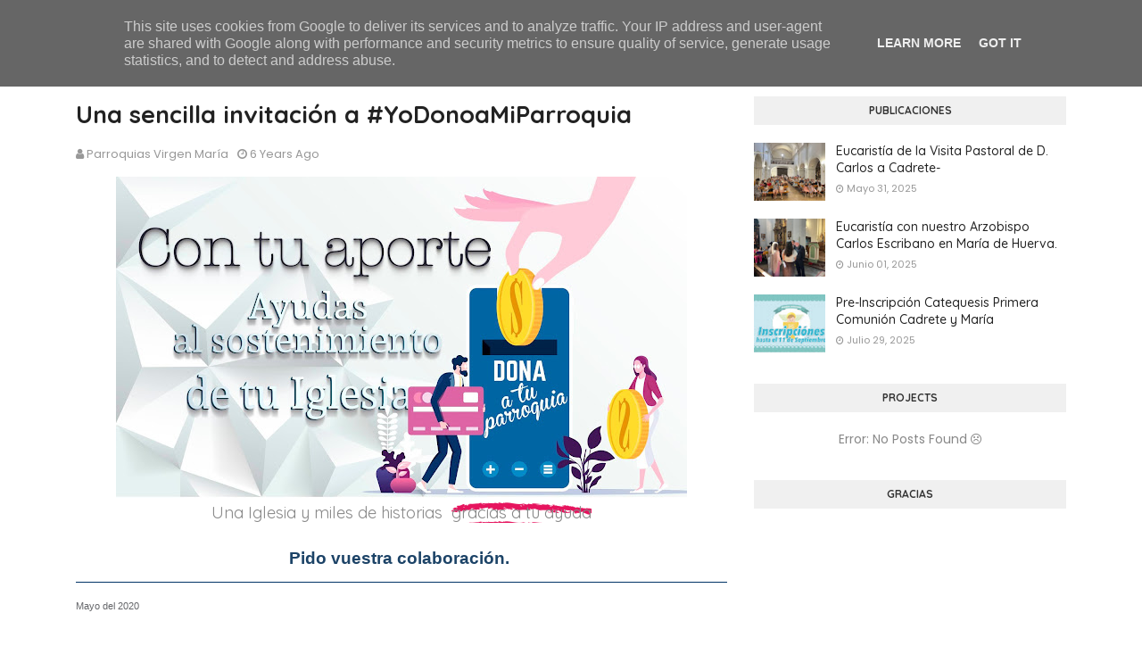

--- FILE ---
content_type: text/html; charset=UTF-8
request_url: https://www.parroquiasvirgenmaria.es/2020/05/yodonoamiparroquia.html
body_size: 33400
content:
<!DOCTYPE html>
<html class='ltr' dir='ltr' xmlns='http://www.w3.org/1999/xhtml' xmlns:b='http://www.google.com/2005/gml/b' xmlns:data='http://www.google.com/2005/gml/data' xmlns:expr='http://www.google.com/2005/gml/expr'>
<head>
<meta content='width=device-width, initial-scale=1, minimum-scale=1, maximum-scale=1' name='viewport'/>
<title>Una sencilla invitación a #YoDonoaMiParroquia</title>
<meta content='text/html; charset=UTF-8' http-equiv='Content-Type'/>
<!-- Chrome, Firefox OS and Opera -->
<meta content='#f8f8f8' name='theme-color'/>
<!-- Windows Phone -->
<meta content='#f8f8f8' name='msapplication-navbutton-color'/>
<meta content='blogger' name='generator'/>
<link href='https://www.parroquiasvirgenmaria.es/favicon.ico' rel='icon' type='image/x-icon'/>
<link href='https://www.parroquiasvirgenmaria.es/2020/05/yodonoamiparroquia.html' rel='canonical'/>
<link rel="alternate" type="application/atom+xml" title="Parroquias Virgen María - Atom" href="https://www.parroquiasvirgenmaria.es/feeds/posts/default" />
<link rel="alternate" type="application/rss+xml" title="Parroquias Virgen María - RSS" href="https://www.parroquiasvirgenmaria.es/feeds/posts/default?alt=rss" />
<link rel="service.post" type="application/atom+xml" title="Parroquias Virgen María - Atom" href="https://www.blogger.com/feeds/3245096508472915740/posts/default" />

<link rel="alternate" type="application/atom+xml" title="Parroquias Virgen María - Atom" href="https://www.parroquiasvirgenmaria.es/feeds/6069158338032240370/comments/default" />
<!--Can't find substitution for tag [blog.ieCssRetrofitLinks]-->
<link href='https://blogger.googleusercontent.com/img/b/R29vZ2xl/AVvXsEitjHjDgz3lMeUOgALa-u1OaZaW4diHmxbDm4yuKjMf53tXPvaT5PGGvdR-etCVAMGmStTxM01Vo0gYRHrQVlgXrFNIq0oPuk6RK1hSywzKwKuHGrb60TztNUor-aPSKIN4Qo5eCckfnHsw/s640/Aporte-01.jpg' rel='image_src'/>
<meta content='https://www.parroquiasvirgenmaria.es/2020/05/yodonoamiparroquia.html' property='og:url'/>
<meta content='Una sencilla invitación a #YoDonoaMiParroquia' property='og:title'/>
<meta content='    Una Iglesia y miles de historias   gracias a tu ayuda    Pido vuestra colaboración.      Mayo del 2020        Queridos feligreses    Ant...' property='og:description'/>
<meta content='https://blogger.googleusercontent.com/img/b/R29vZ2xl/AVvXsEitjHjDgz3lMeUOgALa-u1OaZaW4diHmxbDm4yuKjMf53tXPvaT5PGGvdR-etCVAMGmStTxM01Vo0gYRHrQVlgXrFNIq0oPuk6RK1hSywzKwKuHGrb60TztNUor-aPSKIN4Qo5eCckfnHsw/w1200-h630-p-k-no-nu/Aporte-01.jpg' property='og:image'/>
<!-- Google Fonts -->
<link href='//fonts.googleapis.com/css?family=Quicksand:400,500,600,700|Poppins:400,400i,500,500i,700,700i' media='all' rel='stylesheet' type='text/css'/>
<link href='https://stackpath.bootstrapcdn.com/font-awesome/4.7.0/css/font-awesome.min.css' rel='stylesheet'/>
<link href='https://cdn.jsdelivr.net/npm/remixicon@2.5.0/fonts/remixicon.css' rel='stylesheet'/>
<!-- Template Style CSS -->
<style id='page-skin-1' type='text/css'><!--
/*
-----------------------------------------------
Blogger Template Style
Name:        Infinty
License:     Premium Version
Version:     4.0
Author:      Sora Templates
Author Url:  https://www.soratemplates.com/
----------------------------------------------- */
/*-- Reset CSS --*/
/* PRELOADER */
ul.no-posts {
text-align: center;
}
html .home {
overflow-x: hidden;
}
#google_translate_element {
clear: both;
}
#loader {
position: fixed;
top: 0;
bottom: 0;
margin: auto;
background: #7981B2;
height: 100%;
width: 100%;
z-index: 99999;
}
#outline {
stroke-dasharray: 2.42777px, 242.77666px;
stroke-dashoffset: 0;
-webkit-animation: anim 1.6s linear infinite;
animation: anim 1.6s linear infinite;
}
@-webkit-keyframes anim {
12.5% {
stroke-dasharray: 33.98873px, 242.77666px;
stroke-dashoffset: -26.70543px;
}
43.75% {
stroke-dasharray: 84.97183px, 242.77666px;
stroke-dashoffset: -84.97183px;
}
100% {
stroke-dasharray: 2.42777px, 242.77666px;
stroke-dashoffset: -240.34889px;
}
}
@keyframes anim {
12.5% {
stroke-dasharray: 33.98873px, 242.77666px;
stroke-dashoffset: -26.70543px;
}
43.75% {
stroke-dasharray: 84.97183px, 242.77666px;
stroke-dashoffset: -84.97183px;
}
100% {
stroke-dasharray: 2.42777px, 242.77666px;
stroke-dashoffset: -240.34889px;
}
}
.check-out {
position: absolute;
bottom: 0.5rem;
left: 50%;
transform: translateX(-50%);
font-size: 2rem;
color: #fff;
}
a,abbr,acronym,address,applet,b,big,blockquote,body,caption,center,cite,code,dd,del,dfn,div,dl,dt,em,fieldset,font,form,h1,h2,h3,h4,h5,h6,html,i,iframe,img,ins,kbd,label,legend,li,object,p,pre,q,s,samp,small,span,strike,strong,sub,sup,table,tbody,td,tfoot,th,thead,tr,tt,u,ul,var{
padding:0;
border:0;
outline:0;
vertical-align:baseline;
background:0 0;
text-decoration:none
}
form,textarea,input,button{
-webkit-appearance:none;
-moz-appearance:none;
appearance:none;
border-radius:0
}
dl,ul{
list-style-position:inside;
font-weight:400;
list-style:none
}
ul li{
list-style:none
}
caption,th{
text-align:center
}
img{
border:none;
position:relative
}
a,a:visited{
text-decoration:none
}
.clearfix{
clear:both
}
.section,.widget,.widget ul{
margin:0;
padding:0
}
a{
color:#003ee6
}
a:visited {
color:red;
}
a:hover{
color:#222222
}
a img{
border:0
}
abbr{
text-decoration:none
}
.CSS_LIGHTBOX{
z-index:999999!important
}
.separator a{
clear:none!important;
float:none!important;
margin-left:0!important;
margin-right:0!important
}
#navbar-iframe,.widget-item-control,a.quickedit,.home-link,.feed-links{
display:none!important
}
.center{
display:table;
margin:0 auto;
position:relative
}
.widget > h2,.widget > h3{
display:none
}
h1,h2,h3,h4,h5,h6 {font-family:'Quicksand', sans-serif;font-weight:700;}
/*-- Body Content CSS --*/
body{
background-color:#fff;
font-family:'Poppins',sans-serif;
font-size:14px;
font-weight:400;
color:#888888;
word-wrap:break-word;
margin:0;
padding:0
}
.row{
width:1140px
}
#content-wrapper{
float:left;
width:100%;
margin:68px 0
}
.home #content-wrapper {
margin:35px 0;
}
.item #content-wrapper{
margin:40px 0
}
#content-wrapper > .container{
position:relative;
margin:0 auto
}
#main-wrapper{
overflow:hidden;
padding:0;
margin:0 -7px
}
.item #main-wrapper{
margin:0;
float: left;
overflow: hidden;
width: 66.66666667%;
box-sizing: border-box;
word-wrap: break-word;
padding: 0 15px;
margin: 0;
}
#sidebar-wrapper{
display:none;
float: right;
overflow: hidden;
width: 33.33333333%;
box-sizing: border-box;
word-wrap: break-word;
padding: 0 15px;
}
.item #sidebar-wrapper {
display:block;
}
.sidebar .widget{
position:relative;
overflow:hidden;
background-color:#fff;
box-sizing:border-box;
padding:0;
margin:0 0 35px
}
.sidebar .widget-title{
position:relative;
float:left;
width:100%;
height:32px;
background-color:#f0f0f0;
display:block;
margin:0 0 20px
}
.sidebar .widget-title > h3{
position:relative;
display:block;
height:32px;
font-size:12px;
color:#333333;
font-weight:700;
line-height:32px;
text-align:center;
text-transform:uppercase;
padding:0 15px;
margin:0;
border-radius:2px 2px 0 0
}
.sidebar .widget-content{
float:left;
width:100%;
margin:0
}
.list-label li{
position:relative;
display:block;
padding:8px 0;
border-top:1px dotted #eaeaea
}
.list-label li:first-child{
padding:0 0 8px;
border-top:0
}
.list-label li:last-child{
padding-bottom:0;
border-bottom:0
}
.list-label li a{
display:block;
color:#222222;
font-size:13px;
font-weight:400;
text-transform:capitalize;
transition:color .17s
}
.list-label li a:before{
content:"\f105";
float:left;
color:#222222;
font-size:12px;
font-weight:400;
font-family:FontAwesome;
margin:0 3px 0 0;
transition:color .17s
}
.list-label li a:hover{
color:#003ee6
}
.list-label .label-count{
position:relative;
float:right;
font-weight:400
}
.cloud-label li{
position:relative;
float:left;
margin:0 5px 5px 0
}
.cloud-label li a{
display:block;
height:26px;
background-color:#fff;
color:#222222;
font-size:12px;
line-height:26px;
font-weight:400;
padding:0 10px;
border:1px solid #eaeaea;
border-radius:3px;
transition:all .17s ease
}
.cloud-label li a:hover{
color:#003ee6
}
.cloud-label .label-count{
display:none
}
.sidebar .FollowByEmail > .widget-title > h3{
margin:0
}
.FollowByEmail .widget-content{
position:relative;
overflow:hidden;
background-color:#003ee6;
font-weight:400;
text-align:center;
box-sizing:border-box;
padding:20px
}
.FollowByEmail .widget-content > h3{
font-size:18px;
color:#fff;
font-weight:700;
margin:0 0 13px
}
.FollowByEmail .before-text{
font-size:13px;
color:#fff;
line-height:1.4em;
margin:0 0 15px;
display:block;
padding:0 15px;
overflow:hidden
}
.FollowByEmail .follow-by-email-inner{
position:relative
}
.FollowByEmail .follow-by-email-inner .follow-by-email-address{
width:100%;
height:34px;
color:#888;
font-size:11px;
font-family:inherit;
text-align:center;
padding:0 10px;
margin:0 0 10px;
box-sizing:border-box;
border:1px solid #eaeaea;
transition:ease .17s
}
.FollowByEmail .follow-by-email-inner .follow-by-email-address:focus{
border-color:rgba(0,0,0,0.1)
}
.FollowByEmail .follow-by-email-inner .follow-by-email-submit{
width:100%;
height:34px;
font-family:inherit;
font-size:11px;
color:#fff;
background-color:#222222;
text-transform:uppercase;
text-align:center;
font-weight:700;
cursor:pointer;
margin:0;
border:0;
transition:opacity .17s
}
.FollowByEmail .follow-by-email-inner .follow-by-email-submit:hover{
opacity:.8
}
#ArchiveList ul.flat li{
color:#222222;
font-size:13px;
font-weight:400;
padding:8px 0;
border-bottom:1px dotted #eaeaea
}
#ArchiveList ul.flat li:first-child{
padding-top:0
}
#ArchiveList ul.flat li:last-child{
padding-bottom:0;
border-bottom:0
}
#ArchiveList .flat li > a{
display:block;
color:#222222;
transition:color .17s
}
#ArchiveList .flat li > a:hover{
color:#003ee6
}
#ArchiveList .flat li > a:before{
content:"\f105";
float:left;
color:#222222;
font-size:12px;
font-weight:400;
font-family:FontAwesome;
margin:0 3px 0 0;
display:inline-block;
transition:color .17s
}
#ArchiveList .flat li > a > span{
position:relative;
float:right;
font-weight:400
}
.PopularPosts .post{
overflow:hidden;
margin:20px 0 0
}
.PopularPosts .post:first-child{
margin:0
}
.PopularPosts .post-image-link{
position:relative;
width:80px;
height:65px;
float:left;
overflow:hidden;
display:block;
vertical-align:middle;
margin:0 12px 0 0
}
.PopularPosts .post-info{
overflow:hidden
}
.PopularPosts .post-title{
font-size:14px;
font-weight:500;
line-height:1.4em;
margin:0 0 5px
}
.PopularPosts .post-title a{
display:block;
color:#222222;
transition:color .17s
}
.PopularPosts .post-title a:hover{
color:#003ee6
}
.PopularPosts .post-meta{
font-size:11px
}
.PopularPosts .post-date:before{
font-size:10px
}
.FeaturedPost .post-image-link{
display:block;
position:relative;
overflow:hidden;
width:100%;
height:180px;
margin:0 0 13px
}
.FeaturedPost .post-title{
font-size:18px;
overflow:hidden;
font-weight:500;
line-height:1.4em;
margin:0 0 10px
}
.FeaturedPost .post-title a{
color:#222222;
display:block;
transition:color .17s ease
}
.FeaturedPost .post-title a:hover{
color:#003ee6
}
.Text{
font-size:13px
}
.contact-form-widget form{
font-weight:400
}
.contact-form-name{
float:left;
width:100%;
height:30px;
font-family:inherit;
font-size:13px;
line-height:30px;
box-sizing:border-box;
padding:5px 10px;
margin:0 0 10px;
border:1px solid #eaeaea
}
.contact-form-email{
float:left;
width:100%;
height:30px;
font-family:inherit;
font-size:13px;
line-height:30px;
box-sizing:border-box;
padding:5px 10px;
margin:0 0 10px;
border:1px solid #eaeaea
}
.contact-form-email-message{
float:left;
width:100%;
font-family:inherit;
font-size:13px;
box-sizing:border-box;
padding:5px 10px;
margin:0 0 10px;
border:1px solid #eaeaea
}
.contact-form-button-submit{
float:left;
width:100%;
height:30px;
background-color:#003ee6;
font-size:13px;
color:#fff;
line-height:30px;
cursor:pointer;
box-sizing:border-box;
padding:0 10px;
margin:0;
border:0;
transition:background .17s ease
}
.contact-form-button-submit:hover{
background-color:#222222
}
.contact-form-error-message-with-border{
float:left;
width:100%;
background-color:#fbe5e5;
font-size:11px;
text-align:center;
line-height:11px;
padding:3px 0;
margin:10px 0;
box-sizing:border-box;
border:1px solid #fc6262
}
.contact-form-success-message-with-border{
float:left;
width:100%;
background-color:#eaf6ff;
font-size:11px;
text-align:center;
line-height:11px;
padding:3px 0;
margin:10px 0;
box-sizing:border-box;
border:1px solid #5ab6f9
}
.contact-form-cross{
margin:0 0 0 3px
}
.contact-form-error-message,.contact-form-success-message{
margin:0
}
.BlogSearch .search-input{
float:left;
width:75%;
height:30px;
background-color:#fff;
font-weight:400;
font-size:13px;
line-height:30px;
box-sizing:border-box;
padding:5px 10px;
border:1px solid #eaeaea;
border-right-width:0
}
.BlogSearch .search-action{
float:right;
width:25%;
height:30px;
font-family:inherit;
font-size:13px;
line-height:30px;
cursor:pointer;
box-sizing:border-box;
background-color:#003ee6;
color:#fff;
padding:0 5px;
border:0;
transition:background .17s ease
}
.BlogSearch .search-action:hover{
background-color:#222222
}
.Profile .profile-img{
float:left;
width:80px;
height:80px;
margin:0 15px 0 0;
transition:all .17s ease
}
.Profile .profile-datablock{
margin:0
}
.Profile .profile-data .g-profile{
display:block;
font-size:14px;
color:#222222;
margin:0 0 5px;
transition:color .17s ease
}
.Profile .profile-data .g-profile:hover{
color:#003ee6
}
.Profile .profile-info > .profile-link{
color:#222222;
font-size:11px;
margin:5px 0 0;
transition:color .17s ease
}
.Profile .profile-info > .profile-link:hover{
color:#003ee6
}
.Profile .profile-datablock .profile-textblock{
display:none
}
.common-widget .LinkList ul li,.common-widget .PageList ul li{
width:calc(50% - 5px);
padding:7px 0 0
}
.common-widget .LinkList ul li:nth-child(odd),.common-widget .PageList ul li:nth-child(odd){
float:left
}
.common-widget .LinkList ul li:nth-child(even),.common-widget .PageList ul li:nth-child(even){
float:right
}
.common-widget .LinkList ul li a,.common-widget .PageList ul li a{
display:block;
color:#222222;
font-size:13px;
font-weight:400;
transition:color .17s ease
}
.common-widget .LinkList ul li a:hover,.common-widget .PageList ul li a:hover{
color:#003ee6
}
.common-widget .LinkList ul li:first-child,.common-widget .LinkList ul li:nth-child(2),.common-widget .PageList ul li:first-child,.common-widget .PageList ul li:nth-child(2){
padding:0
}
.post-image-wrap{
position:relative;
display:block
}
.post-image-link:hover:after,.post-image-wrap:hover .post-image-link:after{
opacity:1
}
.post-image-link,.comments .avatar-image-container{
background-color:#f9f9f9
}
.post-thumb{
display:block;
position:relative;
width:100%;
height:100%;
color:transparent;
object-fit:cover;
z-index:1;
opacity: 0;
transition:opacity .35s ease,transform .35s ease
}
.post-thumb.lazy-yard {
opacity: 1;
}
.widget-title > h3{
display:none
}
#brand-services-wrap .widget-title {
display:none;
}
#brand-services-wrap .widget-title > h3 {
display: block;
font-size: 42px;
color: #222222;
font-weight: 700;
}
.custom-widget li{
overflow:hidden;
margin:20px 0 0
}
.custom-widget li:first-child{
padding:0;
margin:0;
border:0
}
.custom-widget .post-image-link{
position:relative;
width:80px;
height:60px;
float:left;
overflow:hidden;
display:block;
vertical-align:middle;
margin:0 12px 0 0
}
.custom-widget .post-info{
overflow:hidden
}
.custom-widget .post-title{
overflow:hidden;
font-size:13px;
font-weight:400;
line-height:1.5em;
margin:0 0 3px
}
.custom-widget .post-title a{
display:block;
color:#222222;
transition:color .17s
}
.custom-widget li:hover .post-title a{
color:#003ee6
}
.custom-widget .post-meta{
font-size:12px
}
#editorial-wrap .container {
margin: 0 auto;
}
.editorial-authors {
display: flex;
flex-wrap: wrap;
margin: 0 -15px 0;
}
.editorial-authors .widget {
display: block;
width: 33.33333%;
padding:0 15px;
box-sizing: border-box;
border-radius: 12px;
text-align: center;
}
.editorial-authors .widget .editorial-avatar-wrap {
position: relative;
}
.editorial-authors .widget .editorial-avatar-wrap .editorial-avatar {
display: block;
width: 100%;
height: 510px;
overflow: hidden;
}
.editorial-authors .widget .editorial-avatar-wrap .editorial-avatar img {
display: block;
width: 100%;
height: 100%;
object-fit: cover;
margin: 0;
}
.editorial-authors .widget .editorial-avatar-wrap .editorial-info {
position: absolute;
bottom: 0;
left: 0;
right: 0;
padding: 30px 30px 34px;
text-align: center;
background-image: -webkit-gradient(linear,left top,left bottom,from(#000),to(transparent));
background-image: -webkit-linear-gradient(bottom,#000,transparent);
background-image: -moz-linear-gradient(bottom,#000,transparent);
background-image: -ms-linear-gradient(bottom,#000,transparent);
background-image: -o-linear-gradient(bottom,#000,transparent);
background-image: linear-gradient(bottom,#000,transparent);
filter: progid:DXImageTransform.Microsoft.gradient(startColorStr='#000',endColorStr='rgba(0, 0, 0, 0)');
}
.editorial-authors .widget .editorial-avatar-wrap .editorial-info .editorial-title {
font-size: 22px;
color: #fff;
font-weight: 700;
margin: 0 0 2px;
}
.editorial-authors .widget .editorial-avatar-wrap .editorial-info .editorial-meta {
font-size: 14px;
color: #fff;
font-weight: 400;
margin: 0;
display: block;
}
#editorial-wrap .head-text {
margin: 15px 0 50px;
}
#editorial-wrap {
display: none;
margin-bottom: 50px;
}
#top-bar{
background-image: url(https://blogger.googleusercontent.com/img/b/R29vZ2xl/AVvXsEhN8jcmkovMKWN5MEkwUCp-8B-CHHm3faRM_3vo-SP6lK1rayNQxhudHSElXhtV-PMNQE5v9bQw1jiDiK_ERRZVBVUdOY5kytW5fjQXXBWF-efYeAHuKdFc9TSVkO6d06Zq4fKKAdvMLM90/s16000/email-bg.jpg);
background-size: cover;
background-position: 50%;
background-repeat: no-repeat;
background-attachment: fixed;
width:100%;
padding:20px 0 0;
overflow:hidden;
margin:0;
position:relative;
}
.top-bar-bg{
background-color: rgba(68,63,69,0.9);
position: absolute;
top: 0;
left: 0;
width: 100%;
height: 100%;
box-sizing: border-box;
}
#top-bar .container{
margin:0 auto
}
.top-bar-nav{
position:relative;
float:right;
display:block
}
.top-bar-nav .widget > .widget-title{
display:none
}
.top-bar-nav ul li{
float:left
}
.top-bar-nav ul li > a{
height:30px;
display:block;
color:#fff;
font-size:12px;
font-weight:400;
line-height:30px;
margin:0 0 0 10px;
padding:0 5px;
transition:color .17s
}
.top-bar-nav ul li:first-child > a{
padding:0 5px 0 0
}
.top-bar-nav ul > li:hover > a{
color:#003ee6
}
.top-bar-social{
float:left;
width:66.66666667%;
position:relative;
display:block;
margin: 0;
padding:25px 0 0;
text-align:center;
}
#author-email-pic {
width: 33.33333333%;
float: right;
}
#author-email-pic img {
height: auto;
max-width: 100%;
vertical-align: top;
}
.top-bar-social .BlogSearch {
max-width: 550px;
width: 100%;
margin: 0 auto;
overflow:hidden;
}
.top-bar-social .BlogSearch .widget-content {
background:transparent;
}
.top-bar-social .BlogSearch .search-input {
border-radius: 10px;
height: auto;
font-size: 15px;
width: 100%;
color: #888;
font-family: inherit;
text-align: center;
padding: 0;
margin: 0 0 10px;
box-sizing: border-box;
border: 1px solid #eaeaea;
transition: ease .17s;
line-height: 50px;
}
.top-bar-social .BlogSearch .search-input input {
width: 100%;
box-sizing: border-box;
padding: 0 10px;
border: 0;
text-align:center;
height: 50px;
border-radius: 10px;
line-height: 50px;
}
.top-bar-social .BlogSearch .search-action {
width:auto;
display: inline-block;
padding: 0 15px;
box-sizing: border-box;
border-radius: 30px;
background:#003ee6;
height: 45px;
font-size: 14px;
letter-spacing: 1px;
float: none;
}
.top-bar-social .LinkList {
margin-top:15px;
}
.top-bar-social .widget-title > h3 {
display: block;
color: #f2f2f2;
font-size: 36px;
line-height: 42px;
font-weight: 700;
margin: 0 0 15px;
}
.top-bar-social .LinkList >  .widget-title{
display:none
}
.top-bar-social ul > li{
display:inline-block
}
.top-bar-social ul > li > a{
display:block;
width:30px;
height:30px;
border:1px solid rgba(158, 158, 158, 0.15);
color:#ffffff;
font-size:14px;
text-align:center;
line-height:30px;
padding:0;
margin:0 0 0 10px;
transition:all .17s ease;
border-radius:50%;
}
.top-bar-social ul > li:hover > a{
color:#003ee6
}
.social a:before{
display:inline-block;
font-family:FontAwesome;
font-style:normal;
font-weight:400
}
.social .facebook a:before{
content:"\f230"
}
.social .facebook-f a:before{
content:"\f09a"
}
.social .twitter a:before{
content:"\f099"
}
.social .gplus a:before{
content:"\f0d5"
}
.social .rss a:before{
content:"\f09e"
}
.social .youtube a:before{
content:"\f16a"
}
.social .skype a:before{
content:"\f17e"
}
.social .stumbleupon a:before{
content:"\f1a4"
}
.social .tumblr a:before{
content:"\f173"
}
.social .vk a:before{
content:"\f189"
}
.social .stack-overflow a:before{
content:"\f16c"
}
.social .github a:before{
content:"\f09b"
}
.social .linkedin a:before{
content:"\f0e1"
}
.social .dribbble a:before{
content:"\f17d"
}
.social .soundcloud a:before{
content:"\f1be"
}
.social .behance a:before{
content:"\f1b4"
}
.social .digg a:before{
content:"\f1a6"
}
.social .instagram a:before{
content:"\f16d"
}
.social .pinterest a:before{
content:"\f0d2"
}
.social .pinterest-p a:before{
content:"\f231"
}
.social .twitch a:before{
content:"\f1e8"
}
.social .delicious a:before{
content:"\f1a5"
}
.social .codepen a:before{
content:"\f1cb"
}
.social .reddit a:before{
content:"\f1a1"
}
.social .whatsapp a:before{
content:"\f232"
}
.social .snapchat a:before{
content:"\f2ac"
}
.social .email a:before{
content:"\f0e0"
}
.social .external-link a:before{
content:"\f14c"
}
.social-color .facebook a,.social-color .facebook-f a{
background-color:#3b5999
}
.social-color .twitter a{
background-color:#00acee
}
.social-color .gplus a{
background-color:#db4a39
}
.social-color .youtube a{
background-color:#db4a39
}
.social-color .instagram a{
background-color:#bc3490
}
.social-color .pinterest a,.social-color .pinterest-p a{
background-color:#ca2127
}
.social-color .dribbble a{
background-color:#ea4c89
}
.social-color .linkedin a{
background-color:#0077b5
}
.social-color .tumblr a{
background-color:#365069
}
.social-color .twitch a{
background-color:#6441a5
}
.social-color .rss a{
background-color:#ffc200
}
.social-color .skype a{
background-color:#00aff0
}
.social-color .stumbleupon a{
background-color:#eb4823
}
.social-color .vk a{
background-color:#4a76a8
}
.social-color .stack-overflow a{
background-color:#f48024
}
.social-color .github a{
background-color:#24292e
}
.social-color .soundcloud a{
background-color:#ff5400
}
.social-color .behance a{
background-color:#191919
}
.social-color .digg a{
background-color:#1b1a19
}
.social-color .delicious a{
background-color:#0076e8
}
.social-color .codepen a{
background-color:#000
}
.social-color .reddit a{
background-color:#ff4500
}
.social-color .whatsapp a{
background-color:#3fbb50
}
.social-color .snapchat a{
background-color:#ffe700
}
.social-color .email a{
background-color:#888
}
.social-color .external-link a{
background-color:#222222
}
.home #header-wrap {
position:fixed;
}
#header-wrap{
position: relative;
left: 0;
top: 0;
padding: 0;
width: 100%;
height: 68px;
z-index: 1010;
box-shadow: 0 10px 20px rgba(0,0,0,0.19), 0 6px 6px rgba(0,0,0,0.23);
background: #000000;
}
#header-wrap .container{
margin:0 auto;
position:relative
}
.header-logo{
position:relative;
float:left;
height:38px;
margin:15px 0 0
}
.header-logo .header-brand{
display:inline-block;
line-height:0
}
.header-logo img{
max-width:100%;
height:38px;
vertical-align:middle
}
.header-logo h1{
color:#ffffff;
font-size:20px;
line-height:38px;
margin:0
}
.header-logo p{
font-size:12px;
margin:5px 0 0
}
#parallax-menu {
display: none;
}
.home #parallax-menu {
display: block;
}
.scrolling-menu {
float: right;
position: relative;
height: 68px;
}
.scrolling-menu ul > li {
float: left;
position: relative;
margin: 0;
padding: 0;
transition: color .17s;
}
.scrolling-menu ul > li > a {
position: relative;
color: #ffffff;
font-size: 12px;
font-weight: 600;
text-transform: uppercase;
line-height: 68px;
display: inline-block;
text-decoration: none;
padding: 0 10px;
margin: 0 0 0 5px;
transition: color .17s;
}
.home #main-menu {
display:none;
}
#main-menu{
float:right
}
#main-menu .widget,#main-menu .widget > .widget-title{
display:none
}
#main-menu .show-menu{
display:block
}
#main-menu{
position:relative;
height:68px;
z-index:15
}
#main-menu ul > li{
float:left;
position:relative;
margin:0;
padding:0;
transition:color .17s
}
#main-menu ul > li > a{
position:relative;
color:#ffffff;
font-size:12px;
font-weight:600;
text-transform:uppercase;
line-height:68px;
display:inline-block;
text-decoration:none;
padding:0 10px;
margin:0 0 0 5px;
transition:color .17s
}
#main-menu #main-menu-nav > li:last-child > a{
padding:0 0 0 10px
}
#main-menu ul > li > a:hover{
color:#003ee6
}
#main-menu ul > li > ul{
position:absolute;
float:left;
left:0;
top:68px;
width:180px;
background-color:#222222;
z-index:99999;
margin-top:0;
padding:0;
visibility:hidden;
opacity:0
}
#main-menu ul > li > ul > li > ul{
position:absolute;
float:left;
top:0;
left:100%;
margin-left:0
}
#main-menu ul > li > ul > li{
display:block;
float:none;
position:relative;
transition:background .17s ease
}
#main-menu ul > li > ul > li a{
display:block;
height:34px;
font-size:11px;
color:#ffffff;
line-height:34px;
box-sizing:border-box;
padding:0 15px;
margin:0
}
#main-menu ul > li > ul > li:hover{
background-color:#003ee6
}
#main-menu ul > li > ul > li:hover > a{
color:#fff
}
#main-menu ul > li.has-sub > a:after{
content:'\f107';
float:right;
font-family:FontAwesome;
font-size:12px;
font-weight:400;
margin:0 0 0 6px
}
#main-menu ul > li > ul > li.has-sub > a:after{
content:'\f105';
float:right;
margin:0
}
#main-menu ul > li:hover > ul,#main-menu ul > li > ul > li:hover > ul{
visibility:visible;
opacity:1
}
#main-menu ul ul{
transition:all .17s ease
}
.mobile-menu-toggle, .scrolling-mobile-menu-toggle{
display:none;
position:absolute;
right:0;
top:0;
height:68px;
line-height:68px;
z-index:20;
color:#ffffff;
font-size:21px;
font-weight:400;
text-align:left;
cursor:pointer;
padding:0 0 0 20px;
transition:color .17s ease
}
.home .mobile-menu-toggle, .home .mobile-menu-wrap {
display:none;
}
.mobile-menu-toggle:before, .scrolling-mobile-menu-toggle:before{
content:"\f0c9";
font-family:FontAwesome
}
.nav-active .mobile-menu-toggle:before, .scrolling-active .scrolling-mobile-menu-toggle:before{
content:"\f00d";
font-family:FontAwesome
}
.mobile-menu-toggle:hover, .scrolling-mobile-menu-toggle:hover{
color:#003ee6
}
.overlay{
display:none;
position:fixed;
top:0;
left:0;
right:0;
bottom:0;
z-index:990;
background:rgba(0,0,0,0.8)
}
.mobile-menu-wrap, .scrolling-mobile-menu-wrap{
display:none
}
.mobile-menu, .scrolling-mobile-menu{
position:absolute;
top:68px;
left:0;
width:100%;
background-color:#222222;
box-sizing:border-box;
visibility:hidden;
z-index:1000;
opacity:0;
border-top:1px solid rgba(255,255,255,0.05);
transition:all .17s ease
}
.nav-active .mobile-menu, .scrolling-active .scrolling-mobile-menu{
visibility:visible;
opacity:1
}
.mobile-menu > ul, .scrolling-mobile-menu > ul{
margin:0
}
.mobile-menu .m-sub{
display:none;
padding:0
}
.mobile-menu ul li, .scrolling-mobile-menu ul li{
position:relative;
display:block;
overflow:hidden;
float:left;
width:100%;
font-size:11px;
font-weight:600;
text-transform:uppercase;
line-height:38px;
border-bottom:1px solid rgba(255,255,255,0.05)
}
.mobile-menu ul li:last-child, .scrolling-mobile-menu ul li:last-child{
border-bottom:0
}
.mobile-menu > ul li ul{
overflow:hidden
}
.mobile-menu ul li a, .scrolling-mobile-menu ul li a{
color:#ffffff;
padding:0 20px;
display:block;
transition:all .17s ease
}
.mobile-menu ul li a:hover, .scrolling-mobile-menu ul li a:hover{
color:#003ee6
}
.mobile-menu ul li.has-sub .submenu-toggle{
position:absolute;
top:0;
right:0;
color:#ffffff;
cursor:pointer;
border-left:1px solid rgba(255,255,255,0.05)
}
.mobile-menu ul li.has-sub .submenu-toggle:after{
content:'\f105';
font-family:FontAwesome;
font-weight:400;
float:right;
width:38px;
font-size:16px;
line-height:38px;
text-align:center;
transition:all .17s ease
}
.mobile-menu ul li.has-sub .submenu-toggle:hover{
color:#003ee6
}
.mobile-menu ul li.has-sub.show > .submenu-toggle:after{
transform:rotate(90deg)
}
.mobile-menu ul li ul li:first-child{
border-top:1px solid rgba(255,255,255,0.05)
}
.mobile-menu ul li ul li{
background-color:rgba(255,255,255,0.05)
}
#intro-wrap{
display:none;
position:relative;
float:left;
width:100%;
z-index:2;
margin:0
}
.slide-in {
font-size: 3.3rem;
position: absolute;
bottom: 7.2rem;
left: 0;
display: block;
width: 100%;
margin: 0;
padding: 0
}
.slide-in .pointer {
position: absolute;
top: 50%;
left: 50%;
width: 26px;
height: 42px;
-webkit-transform: translate(-50%, -50%);
-ms-transform: translate(-50%, -50%);
transform: translate(-50%, -50%);
border: 2px solid #fff;
border-radius: 26px;
-webkit-backface-visibility: hidden
}
.slide-in .pointer:after {
position: absolute;
top: 5px;
left: 50%;
width: 4px;
height: 4px;
margin-left: -2px;
content: '';
-webkit-transform: translateY(0) scaleY(1) scaleX(1) translateZ(0);
transform: translateY(0) scaleY(1) scaleX(1) translateZ(0);
-webkit-animation: scroll 1.5s -1s cubic-bezier(.68, -.55, .265, 1.55) infinite;
animation: scroll 1.5s -1s cubic-bezier(.68, -.55, .265, 1.55) infinite;
opacity: 1;
border-radius: 100%;
background-color: #fff
}
@-webkit-keyframes scroll {
0%, 20% {
-webkit-transform: translateY(0) scaleY(1) scaleX(1) translateZ(0);
transform: translateY(0) scaleY(1) scaleX(1) translateZ(0)
}
10% {
-webkit-transform: translateY(0) scaleY(1.2) scaleX(1.2) translateZ(0);
transform: translateY(0) scaleY(1.2) scaleX(1.2) translateZ(0);
opacity: 1
}
to {
-webkit-transform: translateY(20px) scaleY(2.5) scaleX(.5) translateZ(0);
transform: translateY(20px) scaleY(2.5) scaleX(.5) translateZ(0);
opacity: .01
}
}
@keyframes scroll {
0%, 20% {
-webkit-transform: translateY(0) scaleY(1) scaleX(1) translateZ(0);
transform: translateY(0) scaleY(1) scaleX(1) translateZ(0)
}
10% {
-webkit-transform: translateY(0) scaleY(1.2) scaleX(1.2) translateZ(0);
transform: translateY(0) scaleY(1.2) scaleX(1.2) translateZ(0);
opacity: 1
}
to {
-webkit-transform: translateY(20px) scaleY(2.5) scaleX(.5) translateZ(0);
transform: translateY(20px) scaleY(2.5) scaleX(.5) translateZ(0);
opacity: .01
}
}
@-webkit-keyframes blink {
0%, to {
opacity: 1
}
50% {
opacity: 0
}
}
@keyframes blink {
0%, to {
opacity: 1
}
50% {
opacity: 0
}
}
.editorial-border {
display: block;
width: 100%;
height: 60px;
max-height: 60px;
margin: 0;
z-index:5;
bottom:0;
position:absolute;
left:0px;
float:left;
}
.parallax1 > use {
animation: move-forever1 10s linear infinite;
&:nth-child(1) {
animation-delay: -2s;
}
}
.parallax2 > use {
animation: move-forever2 8s linear infinite;
&:nth-child(1) {
animation-delay: -2s;
}
}
.parallax3 > use {
animation: move-forever3 6s linear infinite;
&:nth-child(1) {
animation-delay: -2s;
}
}
.parallax4 > use {
animation: move-forever4 4s linear infinite;
&:nth-child(1) {
animation-delay: -2s;
}
}
@keyframes move-forever1 {
0% {
transform: translate(85px, 0%);
}
100% {
transform: translate(-90px, 0%);
}
}
@keyframes move-forever2 {
0% {
transform: translate(-90px, 0%);
}
100% {
transform: translate(85px, 0%);
}
}
@keyframes move-forever3 {
0% {
transform: translate(85px, 0%);
}
100% {
transform: translate(-90px, 0%);
}
}
@keyframes move-forever4 {
0% {
transform: translate(-90px, 0%);
}
100% {
transform: translate(85px, 0%);
}
}
#main-intro{
position:relative;
float:left;
width:100%;
height:100%;
background: linear-gradient(125deg, #00FF57 0%, #010033 40%, #460043 70%, #F0FFC5 100%), linear-gradient(55deg, #0014C9 0%, #410060 100%), linear-gradient(300deg, #FFC700 0%, #001AFF 100%), radial-gradient(135% 215% at 115% 40%, #393939 0%, #393939 40%, #849561 calc(40% + 1px), #849561 60%, #EED690 calc(60% + 1px), #EED690 80%, #ECEFD8 calc(80% + 1px), #ECEFD8 100%), linear-gradient(125deg, #282D4F 0%, #282D4F 40%, #23103A calc(40% + 1px), #23103A 70%, #A0204C calc(70% + 1px), #A0204C 88%, #FF6C00 calc(88% + 1px), #FF6C00 100%);
background-blend-mode: overlay, screen, overlay, overlay, normal;
}
#main-intro .widget{
height:100%;
width:100%;
display:block;
overflow:hidden
}
#main-intro .widget.HTML, #main-intro #HTML100 {
display: none;
}
.intro-content{
position:absolute;
top:50%;
left:50%;
transform:translate(-50%,-50%);
width:520px;
text-align:center;
margin:0
}
.intro-title{
font-size:37px;
color:#ffffff;
font-weight:700;
margin:0 0 30px
}
.intro-snippet{
font-size:14px;
line-height:25px;
color:#f2f2f2;
margin:0
}
.intro-action a, .service-action a{
display:inline-block;
height:40px;
background-color:#003ee6;
font-size:14px;
color:#fff;
line-height:40px;
padding:0 25px;
margin:30px 0 0;
border-radius:3px;
transition:background .17s ease
}
.intro-action a:hover{
background-color:#222222
}
#brand-services-wrap{
display:none;
float:left;
width:100%;
background:#443f45;
padding:30px 0
}
#brand-services-wrap .container {
position: relative;
margin: 0 auto;
}
#brand-services-wrap ul {
padding:0;
margin:0;
list-style:none;
}
#brand-services-wrap li{
float: left;
width: calc(100% / 5);
box-sizing: border-box;
padding: 0 20px;
position:relative;
text-align:center;
}
.counter-box {
overflow: hidden;
margin: 0 auto;
padding: 60px 0;
position: relative;
background-color: #f5f5f5;
}
.counter-box .container {
margin:0 auto;
}
.counter-box-info {
float: left;
width: 65%;
padding-right:30px;
box-sizing: border-box;
}
.counter-box-info .head-text {
text-align: left;
margin: 0 0 30px;
}
.counter-box-image {
float: right;
width: 35%;
padding-left:30px;
box-sizing: border-box;
}
.counter-box-wrap {
float:left;
width:100%;
position:relative;
margin: 0 auto;
background-color: #ffffff;
-webkit-border-radius: 9px;
-khtml-border-radius: 9px;
-moz-border-radius: 9px;
-ms-border-radius: 9px;
-o-border-radius: 9px;
border-radius: 9px;
-webkit-box-shadow: 0 4px 5px rgb(0 0 0 / 11%);
-khtml-box-shadow: 0 4px 5px rgba(0,0,0,.11);
-moz-box-shadow: 0 4px 5px rgba(0,0,0,.11);
-ms-box-shadow: 0 4px 5px rgba(0,0,0,.11);
-o-box-shadow: 0 4px 5px rgba(0,0,0,.11);
box-shadow: 0 4px 5px rgb(0 0 0 / 11%);
}
.counter-box-wrap .widget {
width: 33.333%;
float: left;
padding: 30px 10px;
box-sizing: border-box;
color: #222222;
position: relative;
}
.counter-avatar {
float: left;
margin-right: 15px;
position: relative;
height: 45px;
width: 45px;
flex-shrink: 0;
text-align: center;
line-height: 45px;
}
.counter-avatar img {
width: 100%;
height: 100%;
}
.counter-avatar i {
display: block;
line-height: 45px;
font-size: 45px;
font-weight: 400;
font-style: normal;
margin: 0;
color: #b09991;
}
.counter-info {
overflow: hidden;
}
.counter-info .counter-title {
font-size: 30px;
line-height: .9;
font-weight: 700;
margin: 0;
padding: 0;
}
.counter-info .counter-meta {
font-weight: 400;
font-size: 12px;
color: #777;
margin: 0;
}
.counter-box-image .counter-content {
position: relative;
background-size: cover;
background-position: 50%;
background-repeat: no-repeat;
-webkit-border-radius: 9px;
-khtml-border-radius: 9px;
-moz-border-radius: 9px;
-ms-border-radius: 9px;
-o-border-radius: 9px;
border-radius: 9px;
}
.counter-content-box-color {
background-color: rgb(255 255 255 / 83%);
position: absolute;
top: 7.5px;
left: 7.55px;
width: calc(100% - 15px);
height: calc(100% - 15px);
-webkit-border-radius: 9px;
-khtml-border-radius: 9px;
-moz-border-radius: 9px;
-ms-border-radius: 9px;
-o-border-radius: 9px;
border-radius: 9px;
box-sizing: border-box;
}
.counter-image-wrap, .counter-image-wrap .widget, .counter-image-wrap .widget-content, .counter-image-wrap .counter-content {
height: 100%;
}
.counter-content-details {
position: absolute;
bottom: 20%;
left: 20%;
}
.counter-content-details span.counter-title {
display: block;
font-size: 20px;
margin: 0;
margin-bottom: 15px;
color: #000;
text-transform: uppercase;
font-weight: 700;
}
.counter-content-details span.counter-snippet {
display: block;
font-size: 50px;
margin: 0;
color: #000;
text-transform: uppercase;
font-weight: 700;
}
#intro-author-wrap{
background: -webkit-linear-gradient(right, #2a2a2a 50%, #b09991 50%);
display:none;
position:relative;
float:left;
width:100%;
padding:0;
margin:0;
}
#intro-author-wrap .container{
position:relative;
margin:0 auto
}
#intro-author-heading {
width: 100%;
float: left;
display:block;
position:relative;
padding: 30px 0;
text-align:center;
background: #003ee6;
}
#intro-author-heading .button {
margin: 10px 0 0;
padding: 8px 20px;
background: #222222;
display: inline-block;
float: none;
}
.author-intro-widgets {
}
.author-intro-widgets {
margin: 0;
display: flex;
flex-wrap: wrap;
}
.author-intro-widgets .left-side-widget, .author-intro-widgets .center-side-widget, .author-intro-widgets .right-side-widget {
display: block;
width: 33.3333%;
padding: 0;
box-sizing: border-box;
position:relative;
}
.author-intro-widgets .right-side-widget {
}
.author-intro-widgets .author-list .widget {
display: block;
list-style: none;
width:100%;
float: left;
margin:0;
box-sizing: border-box;
position:relative;
}
#intro-author-photo{
position:relative;
float:left;
width:100%;
height:400px;
box-sizing:border-box;
padding:0 10px
}
#intro-author-photo .author-image{
position:relative;
display:block;
width:100%;
height:100%;
background-repeat:no-repeat;
background-size:cover;
margin:0
}
.author-title{
display:block;
font-size:27px;
color:#ffffff;
font-weight:700;
margin:15px 0 20px
}
.author-snippet{
font-size:14px;
color:#f2f2f2;
line-height:24px;
margin:0
}
#intro-services-wrap{
display:none;
float:left;
width:100%;
background-color:#f8f8f8;
padding:80px 0
}
#intro-services-wrap .container{
position:relative;
margin:0 auto
}
#intro-services{
display:block;
margin:0 -20px
}
#intro-services .widget{
float:left;
width:calc(100% / 3);
box-sizing:border-box;
padding:0 20px
}
.service-content{
display:block;
text-align:center
}
#intro-services .service-icon{
display:inline-block;
width:70px;
height:70px;
text-align:center;
border-radius:100%;
overflow:hidden
}
#intro-services .service-icon img{
display:block;
width:100%;
height:100%;
object-fit:cover;
border-radius:100%;
color:transparent
}
#intro-services .service-icon i{
display:block;
background-color:#f2f2f2;
font-size:30px;
color:#003ee6;
line-height:70px;
font-weight:400;
font-style:normal;
margin:0
}
.author-intro-widgets .author-list .service-content-details {
z-index: 999;
position: relative;
}
.author-intro-widgets .author-list .service-content-details .service-snippet {
color: #ffffff;
font-size: 13px;
line-height: 22px;
}
.author-intro-widgets .left-side-widget .service-content {
text-align:right;
}
.author-intro-widgets .author-list .service-content {
text-align: left;
padding: 55px 45px;
overflow: hidden;
position: relative;
background-size: cover;
background-position: 50%;
background-repeat: no-repeat;
box-sizing: border-box;
}
.author-intro-widgets .service-content .service-content-box-color {
background-color: #b09991;
position: absolute;
top: 0;
left: 0;
width: 100%;
height: 100%;
box-sizing: border-box;
-webkit-transition: all .4s cubic-bezier(.39,.575,.565,1)0s;
-khtml-transition: all .4s cubic-bezier(.39,.575,.565,1)0s;
-moz-transition: all .4s cubic-bezier(.39,.575,.565,1)0s;
-ms-transition: all .4s cubic-bezier(.39,.575,.565,1)0s;
-o-transition: all .4s cubic-bezier(.39,.575,.565,1)0s;
transition: all .4s cubic-bezier(.39,.575,.565,1)0s;
}
.author-intro-widgets #intro-services-left .service-content .service-content-box-color  {
background-color: #b09991;
}
.author-intro-widgets #intro-services-center .service-content .service-content-box-color  {
background-color: #443f45;
}
.author-intro-widgets #intro-services-right .service-content .service-content-box-color  {
background-color: #2a2a2a;
}
.author-intro-widgets .service-content:hover  .service-content-box-color {
opacity: .8;
}
.service-title{
font-size:14px;
color:#ffffff;
font-weight:700;
text-transform:capitalize;
margin:25px 0 15px
}
.author-intro-widgets .author-list  .service-title{
font-size: 28px;
line-height: 1.2;
margin:0 0 10px;
}
overflow:hidden;
}
.service-snippet{
font-size:14px;
line-height:24px;
margin:0
}
.featured-posts {
margin:0 auto;
}
.featured-posts > .widget{
display:none;
position:relative;
float:left;
width:100%;
margin:0 0 30px
}
.featured-posts > .show-widget{
display:block
}
ul.feat-big {
display: flex;
flex-wrap: wrap;
margin: 0 -10px;
}
.feat-big li{
display: block;
width: 25%;
box-sizing: border-box;
padding: 0 10px;
margin: 0 0 20px;
}
.feat-big .feat-inner{
position:relative;
float:left;
width:100%;
overflow:hidden
}
.feat-big .post-image-link{
position:relative;
float:left;
display:block;
overflow:hidden;
}
.feat-big .feat-inner .post-image-link{
width:100%;
height:180px;
margin:0
}
.feat-big .post-title{
overflow: hidden;
float:left;
width:100%;
font-size: 16px;
font-weight: 700;
line-height: 1.4em;
margin: 6px 0;
text-transform: uppercase;
}
.feat-big .item-big .post-info{
position: absolute;
bottom: 0;
left: 0;
width: 100%;
height: 100%;
background: rgba(68,63,69,0.9);
overflow: hidden;
z-index: 5;
box-sizing: border-box;
padding: 30px 20px 20px;
-webkit-transform: translateY(100%);
-moz-transform: translateY(100%);
-ms-transform: translateY(100%);
-o-transform: translateY(100%);
transform: translateY(100%);
-webkit-transition: 0.3s ease-in-out;
-moz-transition: 0.3s ease-in-out;
-o-transition: 0.3s ease-in-out;
transition: 0.3s ease-in-out;
}
.feat-big .item-big .post-info-inner {
position: relative;
margin: 0;
width: 100%;
top: 50%;
left: 50%;
transform: translate(-50%,-50%);
text-align: center;
box-sizing: border-box;
}
.feat-big .feat-inner:hover .post-info{
webkit-transform: translateY(0);
-moz-transform: translateY(0);
-ms-transform: translateY(0);
-o-transform: translateY(0);
transform: translateY(0);
}
.feat-big .post-title a{
color:#ffffff;
display: -webkit-box;
-webkit-line-clamp: 2;
-webkit-box-orient: vertical;
overflow: hidden;
transition:color .17s ease
}
.feat-big .post-title a:hover{
color:#003ee6
}
.feat-big .post-meta {
width:100%;
font-size: 12px;
font-weight: 400;
line-height: 18px;
padding: 0 1px;
}
.feat-big .post-meta .post-date {
width: 100%;
text-align: center;
margin: 0;
color: #fff;
}
.feat-big .post-tag {
width: 100%;
color: #fff;
font-size: 12px;
}
.head-text{
float:left;
width:100%;
text-align:center;
margin:50px 0 50px
}
.head-text .widget-title > h3{
display:block;
font-size:27px;
color:#222222;
font-weight:700;
margin:0 0 20px
}
.head-text .widget-content{
font-size:14px;
margin:0
}
.project-head {
margin:0 auto;
}
#serv-tile-wrap{
background:#ffffff;
display:none;
float:left;
width:100%;
margin:0;
padding: 40px 0;
}
#serv-tile-wrap .container{
position:relative;
margin:0 auto
}
#serv-tile{
display: flex;
flex-wrap: wrap;
margin:15px -15px 0
}
#serv-tile .widget{
display: block;
width: 25%;
padding: 15px;
box-sizing: border-box;
border-radius: 12px;
text-align:center;
}
#serv-tile .widget:first-child, #serv-tile .widget:nth-child(2), #serv-tile .widget:nth-child(3) {
}
.serv-tile-box-avatar {
display: inline-block;
position: relative;
width: 60px;
height: 60px;
-webkit-border-radius: 9px;
-khtml-border-radius: 9px;
-moz-border-radius: 9px;
-ms-border-radius: 9px;
-o-border-radius: 9px;
border-radius: 9px;
background-color: #b09991;
-webkit-box-shadow: 0 6px 7px rgb(176 153 145 / 67%);
-khtml-box-shadow: 0 6px 7px rgba(176,153,145,.67);
-moz-box-shadow: 0 6px 7px rgba(176,153,145,.67);
-ms-box-shadow: 0 6px 7px rgba(176,153,145,.67);
-o-box-shadow: 0 6px 7px rgba(176,153,145,.67);
box-shadow: 0 6px 7px rgb(176 153 145 / 67%);
text-align: center;
line-height: 60px;
margin: 0 auto 25px;
}
.serv-tile-box-avatar i {
display: block;
line-height: 60px;
font-size: 30px;
font-weight: 400;
font-style: normal;
margin: 0;
color: #ffffff;
}
.serv-tile-box-avatar img{
width: 60px;
height: 60px;
}
.serv-tile-box-info{
margin-top: 25px;
overflow:hidden
}
.serv-tile-box-title{
font-size: 24px;
color:#121158;
font-weight:700;
margin:0 0 7px
}
.serv-tile-box-meta{
font-size:16px;
line-height: 1.75;
color:#515184
}
.owl-carousel{
display:none;
width:100%;
-webkit-tap-highlight-color:transparent;
position:relative;
z-index:1
}
.owl-nav {
}
.owl-carousel .owl-stage{
position:relative;
-ms-touch-action:pan-Y
}
.owl-carousel .owl-stage:after{
content:".";
display:block;
clear:both;
visibility:hidden;
line-height:0;
height:0
}
.owl-carousel .owl-stage-outer{
position:relative;
overflow:hidden;
-webkit-transform:translate3d(0px,0px,0px)
}
.owl-carousel .owl-controls .owl-nav .owl-prev,.owl-carousel .owl-controls .owl-nav .owl-next,.owl-carousel .owl-controls .owl-dot{
cursor:pointer;
cursor:hand;
-webkit-user-select:none;
-khtml-user-select:none;
-moz-user-select:none;
-ms-user-select:none;
user-select:none
}
.owl-carousel.owl-hidden{
opacity:0
}
.owl-carousel .owl-refresh .owl-item{
display:none
}
.owl-carousel.owl-loading{
opacity:0;
display:block
}
.owl-carousel.owl-loaded{
display:block
}
.owl-carousel .owl-item{
position:relative;
min-height:1px;
float:left;
-webkit-backface-visibility:visible;
-webkit-tap-highlight-color:transparent;
-webkit-touch-callout:none;
-webkit-user-select:none;
-moz-user-select:none;
-ms-user-select:none;
user-select:none
}
.owl-carousel .owl-item img, ul.customer-logos img{
display:block;
}
.owl-carousel.owl-text-select-on .owl-item{
-webkit-user-select:auto;
-moz-user-select:auto;
-ms-user-select:auto;
user-select:auto
}
.owl-carousel .owl-grab{
cursor:move;
cursor:-webkit-grab;
cursor:-o-grab;
cursor:-ms-grab;
cursor:grab
}
.owl-carousel.owl-rtl{
direction:rtl
}
.owl-carousel.owl-rtl .owl-item{
float:right
}
.no-js .owl-carousel{
display:block
}
.owl-carousel .animated{
-webkit-animation-duration:1000ms;
animation-duration:1000ms;
-webkit-animation-fill-mode:both;
animation-fill-mode:both
}
.owl-carousel .owl-animated-in{
z-index:1
}
.owl-carousel .owl-animated-out{
z-index:0
}
.owl-carousel .owl-item li {
padding: 0;
}
.owl-height{
-webkit-transition:height 500ms ease-in-out;
-moz-transition:height 500ms ease-in-out;
-ms-transition:height 500ms ease-in-out;
-o-transition:height 500ms ease-in-out;
transition:height 500ms ease-in-out
}
.owl-carousel .owl-controls .owl-dots {
margin-top: 25px;
text-align: center;
}
.owl-carousel .owl-controls .owl-dot {
display: inline-block;
}
.owl-carousel .owl-controls .owl-dots span {
background: none repeat scroll 0 0 #869791;
border-radius: 20px;
display: block;
height: 12px;
margin: 5px 7px;
opacity: 0.5;
width: 12px;
}
.owl-carousel .owl-controls .owl-dot.active span {
background:none repeat scroll 0 0 #003ee6;
}
.owl-prev,.owl-next{
position:relative;
float:left;
width:24px;
height:24px;
background-color:#fff;
font-family: FontAwesome;
text-rendering: auto;
-webkit-font-smoothing: antialiased;
-moz-osx-font-smoothing: grayscale;
font-size:11px;
line-height:23px;
font-weight:900;
color:#bdbdbd;
text-align:center;
cursor:pointer;
border:1px solid rgba(0,0,0,0.08);
box-sizing:border-box;
transition:all .25s ease
}
.owl-prev:before{
content:"\f053"
}
.owl-next:before{
content:"\f054"
}
.owl-prev:hover,.owl-next:hover{
background-color:#003ee6;
color:#fff;
border-color:#003ee6
}
@keyframes fadeInLeft {
from{
opacity:0;
transform:translate3d(-30px,0,0)
}
to{
opacity:1;
transform:none
}
}
@keyframes fadeOutLeft {
from{
opacity:1
}
to{
opacity:0;
transform:translate3d(-30px,0,0)
}
}
@keyframes fadeInRight {
from{
opacity:0;
transform:translate3d(30px,0,0)
}
to{
opacity:1;
transform:none
}
}
.fadeInRight{
animation-name:fadeInRight
}
@keyframes fadeOutRight {
from{
opacity:1
}
to{
opacity:0;
transform:translate3d(30px,0,0)
}
}
.fadeOutRight{
animation-name:fadeOutRight
}
#testimonial-wrap{
display:none;
float:left;
width:100%;
margin:0 0 75px
}
#testimonial-wrap .container{
position:relative;
margin:0 auto
}
#testimonial{
float:left;
width:100%;
margin:0
}
#testimonial .widget{
position: relative;
float: left;
width: 100%;
overflow: hidden;
padding: 15px;
box-sizing: border-box;
}
#testimonial .widget:nth-child(2), #testimonial .widget:nth-child(4){
}
.testi-avatar{
float:left;
width:45px;
height:45px;
overflow:hidden;
border-radius:50%;
margin:0 15px 0 0
}
.testi-avatar img{
display:block;
width:100%;
height:100%;
object-fit:cover;
color:transparent;
margin:0
}
.testi-info{
overflow:hidden
}
.testi-title{
font-size:20px;
color:#443f45;
font-weight:700;
margin:0 0 3px
}
.testi-meta{
font-size:12px;
color:#999999
}
.testi-info-quotes {
margin-bottom: 26px;
}
.testi-snippet{
font-size: 15px;
line-height: 1.5625;
color: #6a6a6a;
padding: 15px 0;
margin:0;
font-style: italic;
font-family: cursive;
letter-spacing: 0.5px;
}
.testi-snippet:before {
content: '\f10d';
display: inline-block;
font-family: FontAwesome;
font-style: normal;
font-weight: 400;
line-height: 1;
-webkit-font-smoothing: antialiased;
-moz-osx-font-smoothing: grayscale;
margin-right: 10px;
color:#003ee6;
}
.testi-snippet:after {
content: '\f10e';
display: inline-block;
font-family: FontAwesome;
font-style: normal;
font-weight: 400;
line-height: 1;
-webkit-font-smoothing: antialiased;
-moz-osx-font-smoothing: grayscale;
margin-left: 10px;
color:#003ee6;
}
#testimonial .widget:nth-child(2) .testi-snippet, #testimonial .widget:nth-child(4) .testi-snippet {
background-color: #e22310;
border-color: #d41f0d;
}
.main .widget{
position:relative
}
.queryMessage{
overflow:hidden;
color:#222222;
font-size:13px;
font-weight:400;
padding: 10px;
margin: 0 0 25px;
background-color: #eee;
border: 1px solid #ccc;
box-sizing: border-box;
}
.queryMessage .search-query,.queryMessage .search-label{
font-weight:600;
text-transform:uppercase
}
.queryMessage .search-query:before,.queryMessage .search-label:before{
content:"\201c"
}
.queryMessage .search-query:after,.queryMessage .search-label:after{
content:"\201d"
}
.queryMessage a.show-more{
float: right;
display:inline-block;
color:#003ee6;
text-decoration:underline;
margin:0 0 0 10px
}
.queryEmpty{
font-size:13px;
font-weight:400;
padding:10px 0;
margin:0 0 25px;
text-align:center
}
.blog-post{
display:block;
overflow:hidden;
word-wrap:break-word
}
.index-post-wrap {
position: relative;
float: left;
width: 100%;
}
.grid-posts {
display: flex;
flex-wrap: wrap;
margin: 0 -15px;
}
.index-post{
display: block;
width:33.333%;
box-sizing: border-box;
padding: 0 15px;
margin: 0 0 30px;
overflow: visible;
}
.index-post .post-image-wrap{
float: left;
width: 100%;
height: 200px;
margin: 0;
}
.index-post .post-image-wrap .post-image-link{
width:100%;
height:100%;
position:relative;
display:block;
z-index:1;
-webkit-border-radius: 4px 4px 0 0;
-khtml-border-radius: 4px 4px 0 0;
-moz-border-radius: 4px 4px 0 0;
-ms-border-radius: 4px 4px 0 0;
-o-border-radius: 4px 4px 0 0;
border-radius: 4px 4px 0 0;
overflow:hidden
}
.index-post .post-content{
margin:0;
float: left;
width: 100%;
}
.post-image-wrap:hover .post-content{
}
.index-post .post-info{
display: block;
float:left;
width:100%;
padding: 20px;
box-sizing: border-box;
min-height: 200px;
-webkit-border-radius: 0 0 4px 4px;
-khtml-border-radius: 0 0 4px 4px;
-moz-border-radius: 0 0 4px 4px;
-ms-border-radius: 0 0 4px 4px;
-o-border-radius: 0 0 4px 4px;
border-radius: 0 0 4px 4px;
border: 1px solid #e5e5e5;
border-top: 0;
}
.index-post .post-info > h2{
font-size:24px;
color:#222222;
font-weight:600;
line-height:1.5em;
margin:0 0 10px
}
.index-post .post-info > h2 a{
color:#222222;
}
.post-meta{
color:#989898;
font-weight:400;
font-size: 11px;
text-transform:  capitalize;
padding:0;
}
.index-post .post-meta .post-author{
}
.index-post .post-meta .post-author:before {
}
.post-meta .post-date{
display:inline-block;
margin:0 7px 0 0
}
.post-meta .post-author, .post-meta .post-date {
float: left;
display: inline-block;
margin: 0 10px 0 0;
}
.post-meta .post-author:before, .post-meta .post-date:before, .post-meta .post-tag:before {
font-family: FontAwesome;
font-weight: 400;
margin: 0 3px 0 0;
}
.post-meta .post-author:before {
content: '\f007';
}
.post-meta .post-date:before {
content: '\f017';
}
.post-meta .post-tag:before {
content: '\f022';
}
.post-meta a {
color: #989898;
transition: color .17s;
}
.post-snippet {
position: relative;
display: block;
overflow: hidden;
font-size: 14px;
line-height: 1.6em;
font-weight: 400;
margin: 7px 0 0;
color: #5a5a5a;
}
.widget iframe,.widget img{
max-width:100%
}
.item-post h1.post-title{
font-size:27px;
color:#222222;
line-height:1.5em;
font-weight:700;
position:relative;
display:block;
margin:0 0 15px
}
.static_page .item-post h1.post-title{
margin:0
}
.item-post .post-header .post-meta{
font-size:13px
}
.item-post .post-body{
display:block;
font-size:14px;
line-height:1.6em;
padding:35px 0 0
}
.static_page .item-post .post-body{
padding:35px 0
}
.item-post .post-outer{
padding:0
}
.item-post .post-body img{
max-width:100%
}
.post-footer{
position:relative;
float:left;
width:100%;
margin:35px 0 40px
}
.post-labels{
float:left;
height:auto;
position:relative
}
.post-labels a{
float:left;
height:26px;
background-color:#f9f9f9;
color:#aaa;
font-size:11px;
font-weight:600;
text-transform:uppercase;
line-height:26px;
padding:0 10px;
margin:0 10px 0 0;
border-radius:3px;
transition:all .17s ease
}
.post-labels a:hover{
background-color:#003ee6;
color:#fff
}
.post-share{
position:relative;
float:right;
overflow:hidden;
line-height:0
}
ul.share-links{
position:relative
}
.share-links li{
float:left;
box-sizing:border-box;
margin:0 0 0 5px
}
.share-links li.whatsapp-mobile{
display:none
}
.is-mobile li.whatsapp-desktop{
display:none
}
.is-mobile li.whatsapp-mobile{
display:inline-block
}
.share-links li a{
float:left;
display:inline-block;
width:35px;
height:26px;
color:#fff;
font-size:12px;
text-align:center;
line-height:26px;
border-radius:3px;
transition:all .17s ease
}
.share-links li a:before{
font-size:14px
}
.share-links li a:hover{
background-color:#003ee6;
color:#fff
}
#related-wrap{
margin: 20px 0 30px;
overflow: hidden;
float: left;
width: 100%;
}
#related-wrap .title-wrap {
position: relative;
float: left;
width: 100%;
height: 28px;
background-color: #003ee6;
display: block;
margin: 0 0 20px;
}
#related-wrap .title-wrap > h3 {
display: block;
font-size: 12px;
color: #ffffff;
font-weight: 600;
line-height: 28px;
text-transform: uppercase;
text-align: center;
padding: 0 15px;
margin: 0;
}
#related-wrap .related-tag{
display:none
}
.related-ready{
float:left;
width:100%
}
.related-ready .loader{
height:178px
}
ul.related-posts{
position:relative;
overflow:hidden;
margin:0 -10px;
padding:0
}
.related-posts .related-item{
width:33.33333333%;
position:relative;
overflow:hidden;
float:left;
display:block;
box-sizing:border-box;
padding:0 10px;
margin:0
}
.related-posts .post-image-link{
width:100%;
height:130px;
position:relative;
overflow:hidden;
display:block
}
.related-posts .post-title{
font-size:13px;
font-weight:600;
line-height:1.5em;
display:block;
margin:7px 0 5px
}
.related-posts .post-title a{
color:#222222;
transition:color .17s
}
.related-posts .related-item:hover .post-title a{
color:#003ee6
}
.related-posts .post-meta{
font-size:12px
}
.post-nav{
position:relative;
overflow:hidden;
display:block;
margin:0
}
.post-nav .nav-link{
display:block;
height:30px;
background-color:#f9f9f9;
font-size:11px;
color:#aaa;
line-height:30px;
text-transform:uppercase;
font-weight:600;
padding:0 25px;
border-radius:3px;
transition:all .17s ease
}
.post-nav .nav-link:hover{
background-color:#003ee6;
color:#fff
}
.post-nav span.nav-link:hover{
background-color:#f8f8f8;
color:#999
}
.next-post-link{
float:left
}
.prev-post-link{
float:right
}
.next-post-link:after{
content:"\f104";
float:left;
font-family:FontAwesome;
font-size:13px;
font-weight:400;
text-transform:none;
margin:0 3px 0 0
}
.prev-post-link:before{
content:"\f105";
float:right;
font-family:FontAwesome;
font-size:13px;
font-weight:400;
text-transform:none;
margin:0 0 0 3px
}
#blog-pager{
float:left;
width:100%;
text-align:center;
margin:16px 0 0
}
.blog-pager a{
display:inline-block;
height:32px;
background-color:#003ee6;
color:#fff;
font-size:14px;
font-weight:400;
line-height:32px;
text-transform:capitalize;
text-align:center;
padding:0 20px;
border-radius:3px;
transition:all .17s ease
}
.blog-pager a:hover{
background-color:#222222
}
.blog-post-comments{
display:none;
overflow:hidden;
background-color:#f8f8f8;
padding:10px 30px;
margin:0 0 40px
}
#comments{
margin:0
}
#gpluscomments{
float:left!important;
width:100%!important;
margin:0 0 25px!important
}
#gpluscomments iframe{
float:left!important;
width:100%
}
.comments{
display:block;
clear:both;
margin:0
}
.comments > h3{
float:left;
width:100%;
font-size:12px;
font-style:italic;
font-weight:400;
margin:0 0 20px
}
.no-comments > h3{
margin:10px 0 15px
}
.comments .comments-content{
float:left;
width:100%;
margin:0
}
#comments h4#comment-post-message{
display:none
}
.comments .comment-block{
position:relative;
background-color:#fdfdfd;
padding:15px;
margin:0 0 0 55px;
border:1px solid #f2f2f2
}
.comments .comment-block:before{
content:'';
position:absolute;
top:8px;
left:-5px;
width:0;
height:0;
border:5px solid #f2f2f2;
border-top-color:transparent;
border-right-color:transparent;
transform:rotate(45deg)
}
.comments .comment-content{
font-size:13px;
line-height:1.6em;
margin:10px 0
}
.comment-thread .comment{
position:relative;
padding:10px 0 0;
margin:10px 0 0;
list-style:none
}
.comment-thread ol{
padding:0;
margin:0 0 20px
}
.comment-thread ol > li:first-child{
padding:0;
margin:0
}
.comment-thread .avatar-image-container{
position:absolute;
top:10px;
left:0;
width:40px;
height:40px;
overflow:hidden
}
.comment-thread ol > li:first-child > .avatar-image-container{
top:0
}
.avatar-image-container img{
width:100%;
height:100%
}
.comments .comment-header .user{
font-size:14px;
color:#222222;
display:inline-block;
font-style:normal;
font-weight:700;
margin:0
}
.comments .comment-header .user a{
color:#222222;
transition:color .17s ease
}
.comments .comment-header .user a:hover{
color:#003ee6
}
.comments .comment-header .icon.user{
display:none
}
.comments .comment-header .icon.blog-author{
display:inline-block;
font-size:12px;
color:#003ee6;
font-weight:400;
vertical-align:top;
margin:0 0 0 5px
}
.comments .comment-header .icon.blog-author:before{
content:'\f058';
font-family:FontAwesome
}
.comments .comment-header .datetime{
float:right;
display:inline-block;
margin:0
}
.comment-header .datetime a{
font-size:12px;
color:#aaa;
font-style:italic
}
.comments .comment-actions{
display:block;
margin:0
}
.comments .comment-actions a{
color:#aaa;
font-size:11px;
font-style:italic;
margin:0 15px 0 0;
transition:color .17s ease
}
.comments .comment-actions a:hover{
color:#003ee6;
text-decoration:underline
}
.loadmore.loaded a{
display:inline-block;
border-bottom:1px solid rgba(0,0,0,0.1);
text-decoration:none;
margin-top:15px
}
.comments .continue{
display:none!important
}
.comments .comment-replies{
padding:0 0 0 55px
}
.thread-expanded .thread-count a,.loadmore{
display:none
}
.comments .footer,.comments .comment-footer{
font-size:13px
}
.comment-form{
margin:0 -7.5px
}
.comment-form > p{
font-size:13px;
padding:10px 0 5px
}
.comment-form > p > a{
color:#222222
}
.comment-form > p > a:hover{
text-decoration:underline
}
.post-body h1,.post-body h2,.post-body h3,.post-body h4,.post-body h5,.post-body h6{
color:#222222;
font-weight:700;
margin:0 0 15px
}
.post-body h1,.post-body h2{
font-size:24px
}
.post-body h3{
font-size:21px
}
.post-body h4{
font-size:18px
}
.post-body h5{
font-size:16px
}
.post-body h6{
font-size:13px
}
blockquote{
background-color:#f8f8f8;
font-style:italic;
padding:10px 15px;
margin:0;
border-left:3px solid #003ee6
}
blockquote:before,blockquote:after{
display:inline-block;
font-family:FontAwesome;
font-weight:400;
font-style:normal;
line-height:1
}
blockquote:before{
content:'\f10d';
margin:0 10px 0 0
}
blockquote:after{
content:'\f10e';
margin:0 0 0 10px
}
.widget .post-body ul,.widget .post-body ol{
line-height:1.5;
font-weight:400
}
.widget .post-body li{
margin:5px 0;
padding:0;
line-height:1.5
}
.post-body ul{
padding:0 0 0 20px
}
.post-body ul li:before{
content:"\f105";
font-family:FontAwesome;
font-size:13px;
font-weight:900;
margin:0 5px 0 0
}
.post-body u{
text-decoration:underline
}
.post-body a{
transition:color .17s ease
}
.post-body strike{
text-decoration:line-through
}
.contact-form-widget form{
font-weight:400
}
.contact-form-name,.contact-form-email{
float:left;
width:calc(50% - 5px);
height:34px;
background-color:rgba(255,255,255,0.01);
font-family:inherit;
font-size:13px;
color:#fff;
line-height:34px;
box-sizing:border-box;
padding:0 10px;
margin:0 0 10px;
border:1px solid rgba(255,255,255,0.05);
border-radius:3px
}
.contact-form-email{
float:right
}
.contact-form-email-message{
float:left;
width:100%;
background-color:rgba(255,255,255,0.01);
font-family:inherit;
font-size:13px;
color:#fff;
box-sizing:border-box;
padding:10px;
margin:0 0 10px;
border:1px solid rgba(255,255,255,0.05);
border-radius:3px
}
.contact-form-button-submit{
float:left;
width:100%;
height:34px;
background-color:#003ee6;
font-family:inherit;
font-size:12px;
color:#fff;
line-height:34px;
font-weight:600;
text-transform:uppercase;
cursor:pointer;
box-sizing:border-box;
padding:0 10px;
margin:0;
border:0;
border-radius:3px;
transition:background .17s ease
}
.contact-form-button-submit:hover{
background-color:rgba(0,0,0,0.5)
}
.contact-form-error-message-with-border,.contact-form-success-message-with-border{
float:left;
width:100%;
background-color:#e74c3c;
color:#f2f2f2;
font-size:11px;
text-align:center;
line-height:11px;
padding:4px 0;
margin:10px 0;
border-radius:3px
}
.contact-form-success-message-with-border{
background-color:#3498db
}
.contact-form-cross{
margin:0 0 0 3px
}
.contact-form-error-message,.contact-form-success-message{
margin:0
}
.map-me {
margin:0 0 -5px;
display: block;
max-width: 100%;
width: 100%;
box-sizing: border-box;
}
.map-me #map iframe {
width: 100%;
height: 378px;
}
#footer-wrapper{
position:relative;
overflow:hidden;
background:#20222d;
background-size: cover;
background-position: top;
margin:0
}
#contact-area{
display:none;
overflow:hidden;
padding:60px 0
}
#contact-area > .container{
margin:0 auto
}
#contact-left{
float:left;
width:calc(45% - 40px)
}
#contact-right{
float:right;
width:55%
}
#contact-area .widget-title > h3{
display:block;
color:#f2f2f2;
font-size:20px;
font-weight:700;
margin:0 0 15px
}
.contact-col .Text .widget-content{
font-size:14px;
color:#aaa;
line-height:24px;
margin:0 0 20px
}
.contact-col .LinkList .widget-title{
display:none
}
.contact-item{
display:block;
overflow:hidden;
font-size:14px;
line-height:30px;
margin:15px 0 0
}
.contact-item.item-0{
margin:0
}
.contact-icon{
float:left;
width:30px;
height:30px;
background-color:#003ee6;
font-size:18px;
color:#fff;
line-height:30px;
text-align:center;
margin:0 10px 0 0;
border-radius:3px
}
.item-desc{
color:#aaa
}
#footer-copyright{
background:#242634;
display:block;
overflow:hidden;
width:100%;
color:#aaa;
padding:20px 0
}
#footer-copyright > .container{
margin:0 auto
}
#social-footer{
float:right
}
#social-footer .widget{
line-height:30px
}
.social-footer ul{
text-align:center;
overflow:hidden;
display:block
}
.social-footer ul li{
display:inline-block;
margin:0 0 0 14px
}
.social-footer ul li a{
font-size:16px;
color:#aaa;
display:block;
padding:0 3px;
transition:color .17s ease
}
.social-footer ul li:last-child a{
padding-right:0
}
.social-footer ul li a:hover{
color:#003ee6
}
#footer-copyright .copyright-area{
float:left;
font-size:12px;
line-height:30px;
}
#footer-copyright .copyright-area a{
color:#003ee6
}
#footer-copyright .copyright-area a:hover{
text-decoration:underline
}
.hidden-widgets{
display:none;
visibility:hidden
}
.back-top{
display:none;
z-index:1010;
width:32px;
height:32px;
position:fixed;
bottom:25px;
right:25px;
background-color:#003ee6;
cursor:pointer;
overflow:hidden;
font-size:19px;
color:#fff;
text-align:center;
line-height:32px;
border-radius:3px
}
.back-top:after{
content:'\f106';
position:relative;
font-family:FontAwesome;
font-weight:400
}
.error404 #main-wrapper{
width:100%!important;
margin:0!important
}
.error404 #sidebar-wrapper{
display:none
}
.errorWrap{
color:#222222;
text-align:center;
padding:60px 0 100px
}
.errorWrap h3{
font-size:130px;
line-height:1;
margin:0 0 30px
}
.errorWrap h4{
font-size:25px;
margin:0 0 20px
}
.errorWrap p{
margin:0 0 10px
}
.errorWrap a{
display:block;
color:#003ee6;
padding:10px 0 0
}
.errorWrap a i{
font-size:14px
}
.errorWrap a:hover{
text-decoration:underline
}
@media (max-width: 1040px) {
.row{
width:100%
}
#header-wrap, .home #header-wrap, .item #header-wrap, #intro-author-wrap .container, #content-wrapper, #serv-tile-wrap .container, #contact-area > .container, #footer-copyright > .container, #top-bar .container, .counter-box .container, .featured-posts, #testimonial-wrap .container, #brand-services-wrap .container, #editorial-wrap .container, .project-head{
box-sizing:border-box;
padding:0 20px
}
#intro-services-wrap{
box-sizing:border-box;
padding:80px 20px
}
.counter-box {
padding: 40px 0;
}
.counter-box-wrap,.counter-title {
border-radius:0;
}
#serv-tile .widget {
width: 50%;
}
#serv-tile .widget:nth-child(4), #serv-tile .widget:nth-child(5) {
margin-bottom: 20px;
}
}
@media (max-width: 980px) {
#main-menu, #parallax-menu, .home #parallax-menu{
display:none
}
.mobile-menu-wrap,.scrolling-mobile-menu-wrap,.mobile-menu-toggle, .home .scrolling-mobile-menu-toggle{
display:block
}
.counter-box-item {
width: 50%;
}
.faq-toggle {
background-attachment: inherit;
}
#content-wrapper > .container{
margin:0
}
.item #main-wrapper,#sidebar-wrapper{
width:100%;
padding:0
}
#brand-services-wrap li {
width: calc(100% / 3);
margin-bottom: 30px;
}
.counter-box-info, .counter-box-image {
width: 100%;
padding: 0;
}
.counter-box-image {
margin-top:20px;
}
.counter-image-wrap, .counter-image-wrap .widget, .counter-image-wrap .widget-content, .counter-image-wrap .counter-content {
min-height: 307px;
max-height: 307px;
}
.feat-big li {
width: 50%;
}
.index-post {
width: 50%;
}
.editorial-authors .widget .editorial-avatar-wrap .editorial-avatar {
height: 310px;
}
#author-email-pic {
display: block;
position: absolute;
right: 0;
z-index: 1;
bottom: 0;
opacity: 0.7;
}
.top-bar-social {
width: 100%;
z-index: 9;
padding: 25px 0;
}
}
@media (max-width: 780px) {
#main-intro{
height:380px
}
.author-intro-widgets .author-list, .author-intro-widgets .author-list .widget {
width: 100%;
}
#brand-services-wrap {
padding: 20px 0;
}
#intro-author-heading, .author-intro-widgets {
width: 100%;
}
#intro-author-photo{
display:none;
}
.post-snippet {
font-size: 13px;
margin: 0;
}
.index-post .post-info > h2 {
font-size: 22px;
}
#serv-tile .widget{
width: calc(100% / 2);
margin-bottom: 10px;
}
#serv-tile .widget:first-child, #serv-tile .widget:nth-child(2), #serv-tile .widget:nth-child(3), #serv-tile .widget:nth-child(4) {
margin-bottom:10px;
}
.author-intro-widgets {
margin: 0;
}
#social-footer{
width:100%;
margin:0 0 10px
}
.social-footer ul li{
margin:0 7px
}
#footer-copyright .copyright-area{
width:100%;
text-align:center;
overflow:hidden;
}
.top-bar-nav {
width: 100%;
text-align: center;
clear: both;
}
.top-bar-nav ul li {
float: none;
display: inline-block;
}
.errorWrap{
padding:60px 0 80px
}
}
@media (max-width:767px) {
.intro-snippet {
font-size: 13px;
}
.intro-title {
font-size: 30px;
margin: 0 0 10px;
}
.intro-action a {
margin: 10px 0 0;
}
.slide-in {
display:none;
}
}
@media (max-width: 680px) {
.intro-content{
width:100%;
box-sizing:border-box;
padding:0 40px
}
.intro-content {
top: 50%;
transform: translate(-50%,-50%);
}
#intro-services .widget{
width:100%;
margin:50px 0 0
}
#intro-services .widget:first-child{
margin:0
}
#contact-left,#contact-right{
width:100%
}
#contact-left .widget:last-child{
margin:0 0 35px
}
.post-labels{
width:100%;
margin:0 0 25px
}
.post-labels a{
margin:0 10px 5px 0
}
.post-share{
float:left
}
.share-links li{
margin:5px 5px 0 0
}
}
@media (max-width: 540px) {
#main-intro{
height:auto
}
.top-bar-social {
float: none;
text-align: center;
}
.top-bar-social ul > li {
float: none;
}
.author-intro-widgets .author-list {
width: 100%;
}
#brand-services-wrap {
padding: 10px 0;
}
.index-post {
width: 100%;
}
.feat-big li {
width: 100%;
padding: 0;
}
.editorial-authors .widget {
width: 100%;
margin-bottom: 15px;
padding: 0;
}
.editorial-authors .widget:last-child {
margin: 0;
}
.editorial-authors .widget .editorial-avatar-wrap .editorial-avatar img {
object-position: top;
}
.intro-title{
font-size:27px
}
#intro-author-wrap{
padding:0
}
#content-wrapper{
margin:50px 0
}
.item #content-wrapper{
margin:40px 0
}
.serv-tile-box-info {
text-align: center;
}
.email-folower .email-letter-text, .email-folower .follow-by-email-inner {
float: none;
width: 100%;
padding: 0;
}
ul.related-posts{
margin:0
}
.related-posts .related-item{
width:100%;
padding:0;
margin:20px 0 0
}
.related-posts .item-0{
margin:0
}
.related-posts .post-image-link{
width:75px;
height:60px;
float:left;
margin:0 12px 0 0
}
.related-posts .post-title{
font-size:15px;
overflow:hidden;
margin:0 0 5px
}
#brand-services-wrap li {
width: calc(100% / 2);
}
}
@media (max-width: 480px) {
.counter-box-wrap .widget {
width: 100%;
padding: 15px 10px;
}
}
@media (max-width: 440px) {
#serv-tile .widget {
width: 100%;
margin-bottom: 10px;
}
.counter-box-item {
width: 100%;
}
.item-post h1.post-title{
font-size:23px
}
.head-text .widget-content{
line-height:24px
}
}
@media (max-width: 360px) {
.intro-title,.author-title,.head-text .widget-title > h3{
font-size:25px
}
.index-post{
width:100%
}
.errorWrap h3{
font-size:120px
}
.errorWrap h4{
font-weight:600
}
}
#editorial-box {
clear: both;
}

--></style>
<style>
/*-------Typography and ShortCodes-------*/
.firstcharacter{float:left;color:#27ae60;font-size:75px;line-height:60px;padding-top:4px;padding-right:8px;padding-left:3px}.post-body h1,.post-body h2,.post-body h3,.post-body h4,.post-body h5,.post-body h6{margin-bottom:15px;color:#2c3e50}blockquote{font-style:italic;color:#888;border-left:5px solid #27ae60;margin-left:0;padding:10px 15px}blockquote:before{content:'\f10d';display:inline-block;font-family:FontAwesome;font-style:normal;font-weight:400;line-height:1;-webkit-font-smoothing:antialiased;-moz-osx-font-smoothing:grayscale;margin-right:10px;color:#888}blockquote:after{content:'\f10e';display:inline-block;font-family:FontAwesome;font-style:normal;font-weight:400;line-height:1;-webkit-font-smoothing:antialiased;-moz-osx-font-smoothing:grayscale;margin-left:10px;color:#888}.button{background-color:#2c3e50;float:left;padding:5px 12px;margin:5px;color:#fff;text-align:center;border:0;cursor:pointer;border-radius:3px;display:block;text-decoration:none;font-weight:400;transition:all .3s ease-out !important;-webkit-transition:all .3s ease-out !important}a.button{color:#fff}.button:hover{background-color:#27ae60;color:#fff}.button.small{font-size:12px;padding:5px 12px}.button.medium{font-size:16px;padding:6px 15px}.button.large{font-size:18px;padding:8px 18px}.small-button{width:100%;overflow:hidden;clear:both}.medium-button{width:100%;overflow:hidden;clear:both}.large-button{width:100%;overflow:hidden;clear:both}.demo:before{content:"\f06e";margin-right:5px;display:inline-block;font-family:FontAwesome;font-style:normal;font-weight:400;line-height:normal;-webkit-font-smoothing:antialiased;-moz-osx-font-smoothing:grayscale}.download:before{content:"\f019";margin-right:5px;display:inline-block;font-family:FontAwesome;font-style:normal;font-weight:400;line-height:normal;-webkit-font-smoothing:antialiased;-moz-osx-font-smoothing:grayscale}.buy:before{content:"\f09d";margin-right:5px;display:inline-block;font-family:FontAwesome;font-style:normal;font-weight:400;line-height:normal;-webkit-font-smoothing:antialiased;-moz-osx-font-smoothing:grayscale}.visit:before{content:"\f14c";margin-right:5px;display:inline-block;font-family:FontAwesome;font-style:normal;font-weight:400;line-height:normal;-webkit-font-smoothing:antialiased;-moz-osx-font-smoothing:grayscale}.widget .post-body ul,.widget .post-body ol{line-height:1.5;font-weight:400}.widget .post-body li{margin:5px 0;padding:0;line-height:1.5}.post-body ul li:before{content:"\f105";margin-right:5px;font-family:fontawesome}pre{font-family:Monaco, "Andale Mono", "Courier New", Courier, monospace;background-color:#2c3e50;background-image:-webkit-linear-gradient(rgba(0, 0, 0, 0.05) 50%, transparent 50%, transparent);background-image:-moz-linear-gradient(rgba(0, 0, 0, 0.05) 50%, transparent 50%, transparent);background-image:-ms-linear-gradient(rgba(0, 0, 0, 0.05) 50%, transparent 50%, transparent);background-image:-o-linear-gradient(rgba(0, 0, 0, 0.05) 50%, transparent 50%, transparent);background-image:linear-gradient(rgba(0, 0, 0, 0.05) 50%, transparent 50%, transparent);-webkit-background-size:100% 50px;-moz-background-size:100% 50px;background-size:100% 50px;line-height:25px;color:#f1f1f1;position:relative;padding:0 7px;margin:15px 0 10px;overflow:hidden;word-wrap:normal;white-space:pre;position:relative}pre:before{content:'Code';display:block;background:#F7F7F7;margin-left:-7px;margin-right:-7px;color:#2c3e50;padding-left:7px;font-weight:400;font-size:14px}pre code,pre .line-number{display:block}pre .line-number a{color:#27ae60;opacity:0.6}pre .line-number span{display:block;float:left;clear:both;width:20px;text-align:center;margin-left:-7px;margin-right:7px}pre .line-number span:nth-child(odd){background-color:rgba(0, 0, 0, 0.11)}pre .line-number span:nth-child(even){background-color:rgba(255, 255, 255, 0.05)}pre .cl{display:block;clear:both}#contact{background-color:#fff;margin:30px 0 !important}#contact .contact-form-widget{max-width:100% !important}#contact .contact-form-name,#contact .contact-form-email,#contact .contact-form-email-message{background-color:#FFF;border:1px solid #eee;border-radius:3px;padding:10px;margin-bottom:10px !important;max-width:100% !important}#contact .contact-form-name{width:47.7%;height:50px}#contact .contact-form-email{width:49.7%;height:50px}#contact .contact-form-email-message{height:150px}#contact .contact-form-button-submit{max-width:100%;width:100%;z-index:0;margin:4px 0 0;padding:10px !important;text-align:center;cursor:pointer;background:#27ae60;border:0;height:auto;-webkit-border-radius:2px;-moz-border-radius:2px;-ms-border-radius:2px;-o-border-radius:2px;border-radius:2px;text-transform:uppercase;-webkit-transition:all .2s ease-out;-moz-transition:all .2s ease-out;-o-transition:all .2s ease-out;-ms-transition:all .2s ease-out;transition:all .2s ease-out;color:#FFF}#contact .contact-form-button-submit:hover{background:#2c3e50}#contact .contact-form-email:focus,#contact .contact-form-name:focus,#contact .contact-form-email-message:focus{box-shadow:none !important}.alert-message{position:relative;display:block;background-color:#FAFAFA;padding:20px;margin:20px 0;-webkit-border-radius:2px;-moz-border-radius:2px;border-radius:2px;color:#2f3239;border:1px solid}.alert-message p{margin:0 !important;padding:0;line-height:22px;font-size:13px;color:#2f3239}.alert-message span{font-size:14px !important}.alert-message i{font-size:16px;line-height:20px}.alert-message.success{background-color:#f1f9f7;border-color:#e0f1e9;color:#1d9d74}.alert-message.success a,.alert-message.success span{color:#1d9d74}.alert-message.alert{background-color:#DAEFFF;border-color:#8ED2FF;color:#378FFF}.alert-message.alert a,.alert-message.alert span{color:#378FFF}.alert-message.warning{background-color:#fcf8e3;border-color:#faebcc;color:#8a6d3b}.alert-message.warning a,.alert-message.warning span{color:#8a6d3b}.alert-message.error{background-color:#FFD7D2;border-color:#FF9494;color:#F55D5D}.alert-message.error a,.alert-message.error span{color:#F55D5D}.fa-check-circle:before{content:"\f058"}.fa-info-circle:before{content:"\f05a"}.fa-exclamation-triangle:before{content:"\f071"}.fa-exclamation-circle:before{content:"\f06a"}.post-table table{border-collapse:collapse;width:100%}.post-table th{background-color:#eee;font-weight:bold}.post-table th,.post-table td{border:0.125em solid #333;line-height:1.5;padding:0.75em;text-align:left}@media (max-width: 30em){.post-table thead tr{position:absolute;top:-9999em;left:-9999em}.post-table tr{border:0.125em solid #333;border-bottom:0}.post-table tr + tr{margin-top:1.5em}.post-table tr,.post-table td{display:block}.post-table td{border:none;border-bottom:0.125em solid #333;padding-left:50%}.post-table td:before{content:attr(data-label);display:inline-block;font-weight:bold;line-height:1.5;margin-left:-100%;width:100%}}@media (max-width: 20em){.post-table td{padding-left:0.75em}.post-table td:before{display:block;margin-bottom:0.75em;margin-left:0}}
.FollowByEmail {
    clear: both;
}
.widget .post-body ol {
    padding: 0 0 0 45px;
}
.post-body ul li {
    list-style: none;
}
</style>
<!-- Global Variables -->
<script type='text/javascript'>
//<![CDATA[
// Global variables with content. "Available for Edit"
var monthFormat = ["January", "February", "March", "April", "May", "June", "July", "August", "September", "October", "November", "December"],
    noThumbnail = "https://blogger.googleusercontent.com/img/b/R29vZ2xl/AVvXsEgdYezeat1k7M0roKujP_Z7nu1GHYTa_0-5padELlwuqHNhTwOPhaejqd8tjRAQplxc9Gfdq09BGZFKgBWT7yhPtR1ELYIgAuXq30wVZsGnz49ECaL41I6MjoDCCoHdPRSZnQKKGT2qpD0/s1600/nth.png",
    postPerPage = 8,
    commentsSystem = "blogger",
    disqusShortname = "soratemplates";
//]]>
</script>
<!-- Google Analytics -->
<link href='https://www.blogger.com/dyn-css/authorization.css?targetBlogID=3245096508472915740&amp;zx=7c36c5c9-0401-423a-9ba5-d5fee98df5ae' media='none' onload='if(media!=&#39;all&#39;)media=&#39;all&#39;' rel='stylesheet'/><noscript><link href='https://www.blogger.com/dyn-css/authorization.css?targetBlogID=3245096508472915740&amp;zx=7c36c5c9-0401-423a-9ba5-d5fee98df5ae' rel='stylesheet'/></noscript>
<meta name='google-adsense-platform-account' content='ca-host-pub-1556223355139109'/>
<meta name='google-adsense-platform-domain' content='blogspot.com'/>

<script type="text/javascript" language="javascript">
  // Supply ads personalization default for EEA readers
  // See https://www.blogger.com/go/adspersonalization
  adsbygoogle = window.adsbygoogle || [];
  if (typeof adsbygoogle.requestNonPersonalizedAds === 'undefined') {
    adsbygoogle.requestNonPersonalizedAds = 1;
  }
</script>


</head>
<body class='item'>
<div id='loader'>
<svg height='200px' preserveAspectRatio='xMidYMid meet' style='left: 50%; top: 50%; position: absolute; transform: translate(-50%, -50%) matrix(1, 0, 0, 1, 0, 0);' viewBox='0 0 187.3 93.7' width='300px'>
<path d='M93.9,46.4c9.3,9.5,13.8,17.9,23.5,17.9s17.5-7.8,17.5-17.5s-7.8-17.6-17.5-17.5c-9.7,0.1-13.3,7.2-22.1,17.1     c-8.9,8.8-15.7,17.9-25.4,17.9s-17.5-7.8-17.5-17.5s7.8-17.5,17.5-17.5S86.2,38.6,93.9,46.4z' fill='none' id='outline' stroke='#ededed' stroke-linecap='round' stroke-linejoin='round' stroke-miterlimit='10' stroke-width='4'></path>
<path d='    M93.9,46.4c9.3,9.5,13.8,17.9,23.5,17.9s17.5-7.8,17.5-17.5s-7.8-17.6-17.5-17.5c-9.7,0.1-13.3,7.2-22.1,17.1     c-8.9,8.8-15.7,17.9-25.4,17.9s-17.5-7.8-17.5-17.5s7.8-17.5,17.5-17.5S86.2,38.6,93.9,46.4z' fill='none' id='outline-bg' opacity='0.05' stroke='#ededed' stroke-linecap='round' stroke-linejoin='round' stroke-miterlimit='10' stroke-width='4'></path>
</svg>
</div>
<!-- Theme Options -->
<div class='theme-options' style='display:none'>
<div class='sora-panel section' id='sora-panel' name='Theme Options'><div class='widget LinkList' data-version='2' id='LinkList71'>

          <script type='text/javascript'>
          //<![CDATA[
          

              var disqusShortname = "soratemplates";
            

              var commentsSystem = "blogger";
            

              var postPerPage = 8;
            

          //]]>
          </script>
        
</div></div>
</div>
<!-- Outer Wrapper -->
<div id='outer-wrapper'>
<!-- Header Wrapper -->
<div id='header-wrap'>
<div class='container row'>
<div class='header-logo section' id='header-logo' name='Header Logo'><div class='widget Header' data-version='2' id='Header1'>
<div class='header-widget'>
<a class='header-brand' href='https://www.parroquiasvirgenmaria.es/'>
<img alt='Parroquias Virgen María' data-height='56' data-width='150' src='https://blogger.googleusercontent.com/img/a/AVvXsEiOG2OE3TRJgetS_Pe6vtn2INdArcUJSaUO56T3u3ZyHmS7vCFh-kOur5gHSa_71aidWkv4Befm6mo5hMIjh6C-9-3CkiIsPwvxxmqZPY4pWgNTXhan5GenCWUcZRKe2pf5FB-uvcZBUpeIVxwuIuciQvQ-Jky3-UmGRK0Ajhq8MJ_B26IqqGn0nRosSQ=s150'/>
</a>
</div>
</div></div>
<div class='scrolling-menu section' id='parallax-menu' name='Scrolling Menu'><div class='widget LinkList' data-version='2' id='LinkList1'>
<div class='widget-title'>
<h3 class='title'>
Menu
</h3>
</div>
<div class='widget-content'>
<ul>
<li><a href='https://www.parroquiasvirgenmaria.es/p/requisitos-boda.html'>Bodas💍</a></li>
<li><a href='#header-wrap'>Inicio</a></li>
<li><a href='https://www.parroquiasvirgenmaria.es/p/bautismos.html'>Bautizos 👶🏻</a></li>
<li><a href='https://www.parroquiasvirgenmaria.es/p/comunion.html'>Comuniones &#9962;&#65039;</a></li>
<li><a href='https://www.parroquiasvirgenmaria.es/p/prueba.html'>Cáritas 💌</a></li>
<li><a href='#editorial-wrap'>Equipo 🤝</a></li>
<li><a href='https://www.parroquiasvirgenmaria.es/p/horario-de-atencion.html'>Atención despacho &#9201;</a></li>
</ul>
</div>
</div></div>
<span class='scrolling-mobile-menu-toggle'></span>
<div class='main-menu no-items section' id='main-menu' name='Main Menu'>
</div>
<span class='mobile-menu-toggle'></span>
</div>
<div class='scrolling-mobile-menu-wrap'>
<div class='scrolling-mobile-menu'></div>
</div>
<div class='mobile-menu-wrap'>
<div class='mobile-menu'></div>
</div>
</div>
<div class='clearfix'></div>
<!-- Content Wrapper -->
<div id='content-wrapper'>
<div class='container row'>
<!-- Main Wrapper -->
<div id='main-wrapper'>
<div class='main section' id='main' name='Main Posts'><div class='widget Blog' data-version='2' id='Blog1'>
<div class='blog-posts hfeed item-post-wrap'>
<div class='blog-post hentry item-post'>
<script type='application/ld+json'>{
  "@context": "http://schema.org",
  "@type": "BlogPosting",
  "mainEntityOfPage": {
    "@type": "WebPage",
    "@id": "https://www.parroquiasvirgenmaria.es/2020/05/yodonoamiparroquia.html"
  },
  "headline": "Una sencilla invitación a #YoDonoaMiParroquia","description": "Una Iglesia y miles de historias&#160;&#160; gracias a tu ayuda    Pido vuestra colaboración. &#160;    Mayo del 2020        Queridos feligreses    Ant...","datePublished": "2020-05-09T07:47:00-07:00",
  "dateModified": "2020-05-09T07:49:31-07:00","image": {
    "@type": "ImageObject","url": "https://blogger.googleusercontent.com/img/b/R29vZ2xl/AVvXsEitjHjDgz3lMeUOgALa-u1OaZaW4diHmxbDm4yuKjMf53tXPvaT5PGGvdR-etCVAMGmStTxM01Vo0gYRHrQVlgXrFNIq0oPuk6RK1hSywzKwKuHGrb60TztNUor-aPSKIN4Qo5eCckfnHsw/w1200-h630-p-k-no-nu/Aporte-01.jpg",
    "height": 630,
    "width": 1200},"publisher": {
    "@type": "Organization",
    "name": "Blogger",
    "logo": {
      "@type": "ImageObject",
      "url": "https://lh3.googleusercontent.com/ULB6iBuCeTVvSjjjU1A-O8e9ZpVba6uvyhtiWRti_rBAs9yMYOFBujxriJRZ-A=h60",
      "width": 206,
      "height": 60
    }
  },"author": {
    "@type": "Person",
    "name": "Parroquias Virgen María"
  }
}</script>
<div class='post-header'>
<script type='application/ld+json'>
              {
                "@context": "http://schema.org",
                "@type": "BreadcrumbList",
                "itemListElement": [{
                  "@type": "ListItem",
                  "position": 1,
                  "item": {
                    "name": "Inicio",
                    "@id": "https://www.parroquiasvirgenmaria.es/"
                  }
                },{
                  "@type": "ListItem",
                  "position": 2,
                  "item": {
                    "name": "Transparencia",
                    "@id": "https://www.parroquiasvirgenmaria.es/search/label/Transparencia"
                  }
                },{
                  "@type": "ListItem",
                  "position": 3,
                  "item": {
                    "name": "Una sencilla invitación a #YoDonoaMiParroquia",
                    "@id": "https://www.parroquiasvirgenmaria.es/2020/05/yodonoamiparroquia.html"
                  }
                }]
              }
            </script>
<h1 class='post-title'>
Una sencilla invitación a #YoDonoaMiParroquia
</h1>
<div class='post-meta'>
<span class='post-author'><a href='https://www.blogger.com/profile/03021510992614313796' target='_blank' title='Parroquias Virgen María'>Parroquias Virgen María</a></span>
<span class='post-date published' datetime='2020-05-09T07:47:00-07:00'><abbr class='published timeago' itemprop='datePublished' title='2020-05-09T07:47:00-07:00'>mayo 09, 2020</abbr></span>
</div>
</div>
<div class='post-body post-content'>
<div dir="ltr" style="text-align: left;" trbidi="on">
<div class="separator" style="clear: both; text-align: center;">
<a href="https://blogger.googleusercontent.com/img/b/R29vZ2xl/AVvXsEitjHjDgz3lMeUOgALa-u1OaZaW4diHmxbDm4yuKjMf53tXPvaT5PGGvdR-etCVAMGmStTxM01Vo0gYRHrQVlgXrFNIq0oPuk6RK1hSywzKwKuHGrb60TztNUor-aPSKIN4Qo5eCckfnHsw/s1600/Aporte-01.jpg" imageanchor="1" style="margin-left: 1em; margin-right: 1em;"><img border="0" data-original-height="900" data-original-width="1600" height="360" src="https://blogger.googleusercontent.com/img/b/R29vZ2xl/AVvXsEitjHjDgz3lMeUOgALa-u1OaZaW4diHmxbDm4yuKjMf53tXPvaT5PGGvdR-etCVAMGmStTxM01Vo0gYRHrQVlgXrFNIq0oPuk6RK1hSywzKwKuHGrb60TztNUor-aPSKIN4Qo5eCckfnHsw/s640/Aporte-01.jpg" width="640" /></a></div>
<h2 class="title-searcher ng-binding" style="border: 0px; box-sizing: border-box; color: inherit; font-size: 1.3125em; font-stretch: inherit; font-style: inherit; font-weight: inherit; line-height: inherit; margin: 0px; padding: 0px; text-align: center; vertical-align: baseline;">
Una Iglesia y miles de historias&nbsp;&nbsp;<span class="ng-binding" style="20background-position: %20right%20bottom; 20background-repeat: %20no-repeat%20no-repeat; 20background-size: %2085%; 20border: %200px; 20box-sizing: %20border-box; 20display: %20inline; 20font-family: %20OpenSans-Bold; 20font-stretch: %20inherit; 20font-style: %20inherit; 20font-variant-caps: %20inherit; 20line-height: %20inherit; 20margin: %200px%20-25px%200px%200px; 20overflow: %20visible; 20padding: %200px%2025px%2025px%200px; 20vertical-align: %20baseline; background-image: url(&quot;https://www.donoamiiglesia.es/san/wcm/connect/www.donoamiiglesia.es6517/57b0242c-f986-4af6-a80c-f7d655f9d709/assets%252Fimg%252Fraya.png?MOD=AJPERES&amp;amp; box-sizing: inherit;">gracias a tu ayuda</span></h2>
<div style="text-align: center;">
<h1 class="ar_titulo" style="border-bottom-color: rgb(0, 51, 102); border-bottom-style: solid; border-bottom-width: 1px; box-sizing: border-box; color: #1c4367; font-family: arial, helvetica, sans-serif; font-size: 19px; line-height: 30px; margin: 15px 0px; padding: 10px 0px;">
Pido vuestra colaboración.<span style="color: #646569; font-size: 0.9em; text-align: justify;">&nbsp;</span></h1>
<div class="subtitulo" style="box-sizing: border-box; color: #646569; font-family: arial, helvetica, sans-serif; font-size: 0.9em; margin: 0px 0px 5px; padding: 0px;">
<div style="text-align: justify;">
<span style="font-size: 0.9em;">Mayo del 2020</span></div>
</div>
<div class="ar_marco" style="box-sizing: border-box; line-height: 1.5em; margin: 5px 0px; padding: 5px; text-align: start;">
<div class="lecturas" style="box-sizing: border-box; margin: 0px; padding: 0px;">
<br />
<br />
<section style="box-sizing: border-box; margin: 0px; padding: 0px;"><h2 style="box-sizing: border-box; caret-color: rgb(76, 76, 76); color: inherit; font-family: inherit; font-size: 16px; line-height: 1.1; margin: 0px; padding: 0px; text-align: justify;">
Queridos feligreses</h2>
<div class="texto_palabra" style="border-bottom-color: rgb(62, 121, 153); border-bottom-style: solid; border-bottom-width: 1px; box-sizing: border-box; margin: 15px; padding: 5px;">
<div style="color: #4c4c4c; font-family: arial, helvetica, sans-serif; font-size: 14px; text-align: justify;">
<span style="font-weight: 700;">Antes que nada espero que os encontréis bien en todos los sentidos.&nbsp;</span></div>
<div style="color: #4c4c4c; font-family: arial, helvetica, sans-serif; font-size: 14px; text-align: justify;">
No cabe duda que nos ha tocado re-adaptarnos a todos los cambios que esta pandemia ha ocasionado, pero la única forma en que se sostienen las parroquias, son con las ayudas y aportaciones que vosotros acostumbráis a realizar. Al re abrir los templos ya no se pasará el &nbsp;cestillo, sino que se dejará en la entrada donde podéis depositar vuestra colaboración; sino os invitaría a que por medio de la Conferencia Episcopal, hagáis vuestro donativo ya sea a la parroquia de&nbsp;<b>Cadrete CP: 50420</b>&nbsp;o a la Parroquia de&nbsp;<b>María de Huerva CP: 50430.&nbsp;</b>Sino os comunicáis conmigo y os daré el numero de cuenta de la parroquia.&nbsp;<b>Móvil:&nbsp;696186008</b></div>
<div style="color: #4c4c4c; font-family: arial, helvetica, sans-serif; font-size: 14px; text-align: justify;">
<b><br /></b></div>
<div style="text-align: justify;">
<b><span style="color: #4c4c4c; font-family: &quot;arial&quot; , &quot;helvetica&quot; , sans-serif;"><span style="caret-color: rgb(76, 76, 76); font-size: 14px;">Os dejo el enlace donde&nbsp;podéis acceder y hacer vuestro donativo:&nbsp;<a href="https://www.donoamiiglesia.es/san/Home#!/">Xtantos</a>&nbsp;</span></span></b></div>
<div style="text-align: justify;">
<span style="color: #4c4c4c; font-family: &quot;arial&quot; , &quot;helvetica&quot; , sans-serif;"><span style="font-size: 14px;">al&nbsp;entrar tocáis donde dice donar a mi parroquia,&nbsp;ponéis&nbsp;código postal (CP) y la&nbsp;aportación que cada uno pueda realizar. ya sea mensual, trimestral, anual, o hoy.&nbsp;</span></span></div>
<div class="separator" style="clear: both; text-align: justify;">
<a href="https://www.donoamiiglesia.es/san/Home#!/"><img border="0" data-original-height="1243" data-original-width="1261" height="314" src="https://blogger.googleusercontent.com/img/b/R29vZ2xl/AVvXsEgA0jmSdvvegHY69O32gDHm2mV48UH_5sJGvBrqomY271F5hnmjGNahdNiZzQAZowlDOpclwh5kiZXelCgi3MeYwTS-mHtXg5rCms3BxcPabyEmlFw-8vPSC5FqLzS-ILfU96gpw5rS_qgn/s320/Tantos.png" width="320" /></a></div>
<div class="separator" style="clear: both; text-align: left;">
<span style="color: #4c4c4c; font-family: &quot;arial&quot; , &quot;helvetica&quot; , sans-serif; font-size: 14px; text-align: justify;">Agradezco vuestra generosidad y vuestra atención... Si Dios lo permite nos veremos en los templos.&nbsp;</span></div>
<div class="separator" style="clear: both; text-align: left;">
<span style="color: #4c4c4c; font-family: &quot;arial&quot; , &quot;helvetica&quot; , sans-serif; font-size: 14px; text-align: justify;">Un fuerte abrazo y que el Señor les bendiga.&nbsp;</span></div>
<div class="separator" style="clear: both; text-align: left;">
<span style="color: #4c4c4c; font-family: &quot;arial&quot; , &quot;helvetica&quot; , sans-serif; font-size: 14px; text-align: justify;"><br /></span></div>
<div class="separator" style="clear: both; text-align: left;">
<span style="color: #4c4c4c; font-family: &quot;arial&quot; , &quot;helvetica&quot; , sans-serif; font-size: 14px; text-align: justify;"><b>Fabio Losada.&nbsp;</b></span></div>
<div class="separator" style="clear: both; text-align: left;">
<span style="color: #4c4c4c; font-family: &quot;arial&quot; , &quot;helvetica&quot; , sans-serif; font-size: 14px; text-align: justify;"><b>Párroco</b></span></div>
</div>
</section></div>
</div>
</div>
</div>
</div>
<div class='post-footer'>
<div class='post-labels'>
<span class='Label'><a class='label-link' href='https://www.parroquiasvirgenmaria.es/search/label/Transparencia' rel='tag'>Transparencia</a></span>
</div>
<div class='post-share'>
<ul class='share-links social social-color'>
<li class='facebook-f'><a class='facebook' href='https://www.facebook.com/sharer.php?u=https://www.parroquiasvirgenmaria.es/2020/05/yodonoamiparroquia.html' onclick='window.open(this.href, &#39;windowName&#39;, &#39;width=550, height=650, left=24, top=24, scrollbars, resizable&#39;); return false;' rel='nofollow'></a></li>
<li class='twitter'><a class='twitter' href='https://twitter.com/intent/tweet?via=templatesyard&url=https://www.parroquiasvirgenmaria.es/2020/05/yodonoamiparroquia.html&text=Una sencilla invitación a #YoDonoaMiParroquia' onclick='window.open(this.href, &#39;windowName&#39;, &#39;width=550, height=450, left=24, top=24, scrollbars, resizable&#39;); return false;' rel='nofollow'></a></li>
<li class='pinterest-p'><a class='pinterest' href='https://www.pinterest.com/pin/create/button/?url=https://www.parroquiasvirgenmaria.es/2020/05/yodonoamiparroquia.html&media=https://blogger.googleusercontent.com/img/b/R29vZ2xl/AVvXsEitjHjDgz3lMeUOgALa-u1OaZaW4diHmxbDm4yuKjMf53tXPvaT5PGGvdR-etCVAMGmStTxM01Vo0gYRHrQVlgXrFNIq0oPuk6RK1hSywzKwKuHGrb60TztNUor-aPSKIN4Qo5eCckfnHsw/s640/Aporte-01.jpg&description=Una sencilla invitación a #YoDonoaMiParroquia' onclick='window.open(this.href, &#39;windowName&#39;, &#39;width=735, height=750, left=24, top=24, scrollbars, resizable&#39;); return false;' rel='nofollow'></a></li>
<li class='linkedin'><a class='linkedin' href='https://www.linkedin.com/shareArticle?url=https://www.parroquiasvirgenmaria.es/2020/05/yodonoamiparroquia.html' onclick='window.open(this.href, &#39;windowName&#39;, &#39;width=950, height=650, left=24, top=24, scrollbars, resizable&#39;); return false;' rel='nofollow'></a></li>
<li class='whatsapp whatsapp-desktop'><a class='whatsapp' href='https://web.whatsapp.com/send?text=Una sencilla invitación a #YoDonoaMiParroquia | https://www.parroquiasvirgenmaria.es/2020/05/yodonoamiparroquia.html' onclick='window.open(this.href, &#39;windowName&#39;, &#39;width=900, height=550, left=24, top=24, scrollbars, resizable&#39;); return false;' rel='nofollow'></a></li>
<li class='whatsapp whatsapp-mobile'><a class='whatsapp' href='https://api.whatsapp.com/send?text=Una sencilla invitación a #YoDonoaMiParroquia | https://www.parroquiasvirgenmaria.es/2020/05/yodonoamiparroquia.html' rel='nofollow' target='_blank'></a></li>
<li class='email'><a class='email' href='mailto:?subject=Una sencilla invitación a #YoDonoaMiParroquia&body=https://www.parroquiasvirgenmaria.es/2020/05/yodonoamiparroquia.html' onclick='window.open(this.href, &#39;windowName&#39;, &#39;width=500, height=400, left=24, top=24, scrollbars, resizable&#39;); return false;' rel='nofollow'></a></li>
</ul>
</div>
<div id='related-wrap'>
<div class='title-wrap'>
<h3>Entradas que pueden interesarte</h3>
</div>
<div class='related-ready'>
<div class='related-tag' data-label='Transparencia'></div>
</div>
</div>
</div>
</div>
<div class='blog-post-comments'>
<script type='text/javascript'>
                var disqus_blogger_current_url = "https://www.parroquiasvirgenmaria.es/2020/05/yodonoamiparroquia.html";
                if (!disqus_blogger_current_url.length) {
                  disqus_blogger_current_url = "https://www.parroquiasvirgenmaria.es/2020/05/yodonoamiparroquia.html";
                }
                var disqus_blogger_homepage_url = "https://www.parroquiasvirgenmaria.es/";
                var disqus_blogger_canonical_homepage_url = "https://www.parroquiasvirgenmaria.es/";
              </script>
<section class='comments embed no-comments' data-num-comments='0' id='comments'>
<a name='comments'></a>
<h3 class='title'>0
Comentarios</h3>
<div id='Blog1_comments-block-wrapper'>
</div>
<div class='footer'>
<div class='comment-form'>
<a name='comment-form'></a>
<a href='https://www.blogger.com/comment/frame/3245096508472915740?po=6069158338032240370&hl=es&saa=85391&origin=https://www.parroquiasvirgenmaria.es&skin=contempo' id='comment-editor-src'></a>
<iframe allowtransparency='allowtransparency' class='blogger-iframe-colorize blogger-comment-from-post' frameborder='0' height='410px' id='comment-editor' name='comment-editor' src='' width='100%'></iframe>
<script src='https://www.blogger.com/static/v1/jsbin/2830521187-comment_from_post_iframe.js' type='text/javascript'></script>
<script type='text/javascript'>
                  BLOG_CMT_createIframe('https://www.blogger.com/rpc_relay.html');
                </script>
</div>
</div>
</section>
</div>
</div>
</div></div>
</div>
<!-- Sidebar Wrapper -->
<div id='sidebar-wrapper'>
<div class='sidebar common-widget section' id='sidebar' name='Sidebar Right'><div class='widget PopularPosts' data-version='2' id='PopularPosts1'>
<div class='widget-title'>
<h3 class='title'>
Publicaciones
</h3>
</div>
<div class='widget-content'>
<div class='post'>
<div class='post-content'>
<a class='post-image-link' href='https://www.parroquiasvirgenmaria.es/2025/05/eucaristia-de-la-visita-pastoral-de-d.html'>
<img alt='Eucaristía de la Visita Pastoral de D. Carlos a Cadrete-' class='post-thumb' src='https://blogger.googleusercontent.com/img/b/R29vZ2xl/AVvXsEj30LL7J0xwMykgl13VCTzXN8QoM4kZUQJ6Rx3zk_V4RjqS-5DsDCKDiuNObpfBvsqxVajOYy_hRGg_KXWCAQrAdMaFlqpQ_-A6UYKhZla1QA4Ec7lELSQEn9ViwllgRe4kThoHyQHRbHBpa9Yoi4KzBc23xcqKi4hsZwBZhTuHuWSEDQef3xW7TbfPpC4X/w72-h72-p-k-no-nu/0-1.HEIC'/>
</a>
<div class='post-info'>
<h2 class='post-title'>
<a href='https://www.parroquiasvirgenmaria.es/2025/05/eucaristia-de-la-visita-pastoral-de-d.html'>Eucaristía de la Visita Pastoral de D. Carlos a Cadrete-</a>
</h2>
<div class='post-meta'>
<span class='post-date published' datetime='2025-05-31T11:29:00-07:00'>mayo 31, 2025</span>
</div>
</div>
</div>
</div>
<div class='post'>
<div class='post-content'>
<a class='post-image-link' href='https://www.parroquiasvirgenmaria.es/2025/06/eucaristia-con-nuestro-arzobispo-carlos.html'>
<img alt='Eucaristía con nuestro Arzobispo Carlos Escribano en María de Huerva. ' class='post-thumb' src='https://blogger.googleusercontent.com/img/b/R29vZ2xl/AVvXsEhHZV4LMhtvyemLTpnJopCHh3I53pUMsPC6GTlZqGcnSPX-j_muf78v8XwGnMwuDYVaxM6jFA9nqLoWCcQDmhQZSv-X7VHT8JQY9iuIzZ8A6xonJKQkKukWhPgBEyiunYPJzGl1hmwVLcAzrpNeYMy8QJyfI-bDPS1ya3vGmOEYUeh6GABZEVtRdhKWImnH/w72-h72-p-k-no-nu/0.HEIC'/>
</a>
<div class='post-info'>
<h2 class='post-title'>
<a href='https://www.parroquiasvirgenmaria.es/2025/06/eucaristia-con-nuestro-arzobispo-carlos.html'>Eucaristía con nuestro Arzobispo Carlos Escribano en María de Huerva. </a>
</h2>
<div class='post-meta'>
<span class='post-date published' datetime='2025-06-01T08:16:00-07:00'>junio 01, 2025</span>
</div>
</div>
</div>
</div>
<div class='post'>
<div class='post-content'>
<a class='post-image-link' href='https://www.parroquiasvirgenmaria.es/2025/07/edad-de-inicio-7-anos-2-curso-de.html'>
<img alt='Pre-Inscripción Catequesis Primera Comunión Cadrete y María' class='post-thumb' src='https://blogger.googleusercontent.com/img/b/R29vZ2xl/AVvXsEiuVfvpsnkZ1KSG-wVBvqVkHmV4rzbgwRwVx0jvPLWr4fDVR-3Pm2UKPDv1dBCOQQvQF_Jb9Lh0GzmQcR6u2wQ493cYWdroSsikm2v7M4f7P4bkqH-Ch5aDQMkcAwJ8Mb71itH5DuVw_S8JV9ynqmM5dG1bqd7O4vA13wH9Xfo3b_3JqJQL0LHOGt7tYg/w72-h72-p-k-no-nu/Comuniones-01.jpg'/>
</a>
<div class='post-info'>
<h2 class='post-title'>
<a href='https://www.parroquiasvirgenmaria.es/2025/07/edad-de-inicio-7-anos-2-curso-de.html'>Pre-Inscripción Catequesis Primera Comunión Cadrete y María</a>
</h2>
<div class='post-meta'>
<span class='post-date published' datetime='2025-07-29T07:46:00-07:00'>julio 29, 2025</span>
</div>
</div>
</div>
</div>
</div>
</div><div class='widget HTML' data-version='2' id='HTML7'>
<div class='widget-title'>
<h3 class='title'>
Projects
</h3>
</div>
<div class='widget-content'>
3/Projects/post-list
</div>
</div><div class='widget HTML' data-version='2' id='HTML2'>
<div class='widget-title'>
<h3 class='title'>
Gracias
</h3>
</div>
<div class='widget-content'>
<div class="videoWrapper">
    <!-- Copy & Pasted from YouTube -->
    <iframe width="560" height="349" src="https://www.youtube.com/embed/MWx98HFKzek" frameborder="0" allowfullscreen></iframe>
</div>
<style>
.videoWrapper {
position: relative;
padding-bottom: 56.25%; /* 16:9 */
padding-top: 25px;
height: 0;
}
.videoWrapper iframe {
position: absolute;
top: 0;
left: 0;
width: 100%;
height: 100%;
}
</style>
</div>
</div><div class='widget Label' data-version='2' id='Label1'>
<div class='widget-title'>
<h3 class='title'>
Categories
</h3>
</div>
<div class='widget-content list-label'>
<ul>
</ul>
</div>
</div><div class='widget Label' data-version='2' id='Label2'>
<div class='widget-title'>
<h3 class='title'>
Categorías
</h3>
</div>
<div class='widget-content cloud-label'>
<ul>
<li>
<a class='label-name' href='https://www.parroquiasvirgenmaria.es/search/label/Cacuma'>
Cacuma
</a>
</li>
<li>
<a class='label-name' href='https://www.parroquiasvirgenmaria.es/search/label/Cadrete'>
Cadrete
</a>
</li>
<li>
<a class='label-name' href='https://www.parroquiasvirgenmaria.es/search/label/Catequesis'>
Catequesis
</a>
</li>
<li>
<a class='label-name' href='https://www.parroquiasvirgenmaria.es/search/label/Celebraciones'>
Celebraciones
</a>
</li>
<li>
<a class='label-name' href='https://www.parroquiasvirgenmaria.es/search/label/Conciertos'>
Conciertos
</a>
</li>
<li>
<a class='label-name' href='https://www.parroquiasvirgenmaria.es/search/label/Confirmaci%C3%B3n'>
Confirmación
</a>
</li>
<li>
<a class='label-name' href='https://www.parroquiasvirgenmaria.es/search/label/Destacados'>
Destacados
</a>
</li>
<li>
<a class='label-name' href='https://www.parroquiasvirgenmaria.es/search/label/Fiestas'>
Fiestas
</a>
</li>
<li>
<a class='label-name' href='https://www.parroquiasvirgenmaria.es/search/label/Mar%C3%ADa%20de%20Huerva'>
María de Huerva
</a>
</li>
<li>
<a class='label-name' href='https://www.parroquiasvirgenmaria.es/search/label/Misa'>
Misa
</a>
</li>
<li>
<a class='label-name' href='https://www.parroquiasvirgenmaria.es/search/label/Navidad'>
Navidad
</a>
</li>
<li>
<a class='label-name' href='https://www.parroquiasvirgenmaria.es/search/label/Transparencia'>
Transparencia
</a>
</li>
<li>
<a class='label-name' href='https://www.parroquiasvirgenmaria.es/search/label/Video'>
Video
</a>
</li>
</ul>
</div>
</div><!--No se ha podido procesar el gadget LinkList3.

There was an error processing the markup.
--><div class='widget Stats' data-version='2' id='Stats1'>
<div class='widget-title'>
<h3 class='title'>
Visitas a la página
</h3>
</div>
<div class='widget-content'>
<div id='Stats1_content' style='display: none;'>
<script src='https://www.gstatic.com/charts/loader.js' type='text/javascript'></script>
<span id='Stats1_sparklinespan' style='display:inline-block; width:75px; height:30px'></span>
<span class='counter-wrapper graph-counter-wrapper' id='Stats1_totalCount'>
</span>
</div>
</div>
</div><div class='widget LinkList' data-version='1' id='LinkList236'>
<div class='widget-content'>
<ul id='social'>
<li><a class='facebook' href='#' title='facebook'></a></li>
<li><a class='twitter' href='#' title='twitter'></a></li>
<li><a class='gplus' href='#' title='gplus'></a></li>
<li><a class='bloglovin' href='#' title='bloglovin'></a></li>
<li><a class='instagram' href='#' title='instagram'></a></li>
</ul>
</div>
</div><!--No se ha podido procesar el gadget Image2.

There was an error processing the markup.
--><div class='widget LinkList' data-version='1' id='LinkList230'>
<div class='widget-content'>
<ul id='social'>
<li><a class='facebook' href='#' title='facebook'></a></li>
<li><a class='twitter' href='#' title='twitter'></a></li>
<li><a class='gplus' href='#' title='gplus'></a></li>
<li><a class='instagram' href='#' title='instagram'></a></li>
<li><a class='pinterest' href='#' title='pinterest'></a></li>
<li><a class='linkedin' href='#' title='linkedin'></a></li>
</ul>
</div>
</div><div class='widget HTML' data-version='1' id='HTML293'>
<h2 class='title'>Featured Listings</h2>
<div class='widget-content'>
<span data-type="tysum" data-label="Beauty" data-no="4"></span>
</div>
</div></div>
</div>
</div>
</div>
<div class='clearfix'></div>
<!-- Footer Wrapper -->
<div id='footer-wrapper'>
<div id='contact-area'>
<div class='container row'>
<div class='wow slideInRight contact-col section' id='contact-left' name='Contact Left'><div class='widget Text' data-version='2' id='Text3'>
<div class='widget-title'>
<h3 class='title'>
Contacto
</h3>
</div>

              <style type='text/css'>
              #contact-area{display:block}
              </style>
              <p class='widget-content'>Si tienes alguna duda o necesitas algo, no dudes en ponerte en contacto con nosotros.</p>
</div><div class='widget LinkList' data-version='2' id='LinkList2'>
<div class='widget-title'>
<h3 class='title'>
Contacto
</h3>
</div>

              <style type='text/css'>
              #contact-area{display:block}
              </style>
              <div class='widget-content'>
<div class='contact-item item-0'>
<div class='contact-icon'><i class='fa fa-envelope'></i></div><span class='item-desc'>parroquiasvirgenmaria@gmail.com</span>
</div>
<div class='contact-item item-1'>
<div class='contact-icon'><i class='fa fa-whatsapp'></i></div><span class='item-desc'>Móvil: +34 696186008</span>
</div>
</div>
</div></div>
<div class='wow slideInLeft contact-col section' id='contact-right' name='Contact Right'><div class='widget ContactForm' data-version='2' id='ContactForm1'>
<div class='widget-title'>
<h3 class='title'>
Escríbenos
</h3>
</div>

              <style type='text/css'>
              #contact-area{display:block}
              </style>
              <div class='contact-form-widget'>
<div class='form'>
<form name='contact-form'>
<input class='contact-form-name' id='ContactForm1_contact-form-name' name='name' placeholder='Nombre' size='30' type='text' value=''/>
<input class='contact-form-email' id='ContactForm1_contact-form-email' name='email' placeholder='Correo electrónico *' size='30' type='text' value=''/>
<textarea class='contact-form-email-message' cols='25' id='ContactForm1_contact-form-email-message' name='email-message' placeholder='Mensaje *' rows='5'></textarea>
<input class='contact-form-button contact-form-button-submit' id='ContactForm1_contact-form-submit' type='button' value='Enviar'/>
<p class='contact-form-error-message' id='ContactForm1_contact-form-error-message'></p>
<p class='contact-form-success-message' id='ContactForm1_contact-form-success-message'></p>
</form>
</div>
</div>
</div></div>
</div>
</div>
<div class='clearfix'></div>
<div class='wow bounceInUp' id='footer-copyright'>
<div class='container row'>
<div class='copyright-area'>Copyright &#169; <script type='text/javascript'>var creditsyear = new Date();document.write(creditsyear.getFullYear());</script>
<a href='https://www.parroquiasvirgenmaria.es/' itemprop='url'><span itemprop='name'>Parroquias Virgen María</span></a>
</div>
<div class='top-bar-nav section' id='top-bar-nav' name='Footer Navigation'><div class='widget LinkList' data-version='2' id='LinkList72'>
<div class='widget-content'>
<ul>
<li><a href='/'>Inicio</a></li>
<li><a href='https://www.parroquiasvirgenmaria.es/p/parroco.html'>Párroco</a></li>
</ul>
</div>
</div></div>
<div class='clearfix'></div>
</div>
</div>
</div>
</div>
<!-- Main Scripts -->
<script src='https://ajax.googleapis.com/ajax/libs/jquery/1.12.4/jquery.min.js' type='text/javascript'></script>
<!-- Theme Functions JS -->
<script type='text/javascript'>
//<![CDATA[

// Timeago jQuery plugin ~ URL: http://timeago.yarp.com
(function(e){if(typeof define==="function"&&define.amd){define(["jquery"],e)}else{e(jQuery)}})(function(e){function r(){var n=i(this);var r=t.settings;if(!isNaN(n.datetime)){if(r.cutoff==0||Math.abs(o(n.datetime))<r.cutoff){e(this).text(s(n.datetime))}}return this}function i(n){n=e(n);if(!n.data("timeago")){n.data("timeago",{datetime:t.datetime(n)});var r=e.trim(n.text());if(t.settings.localeTitle){n.attr("title",n.data("timeago").datetime.toLocaleString())}else if(r.length>0&&!(t.isTime(n)&&n.attr("title"))){n.attr("title",r)}}return n.data("timeago")}function s(e){return t.inWords(o(e))}function o(e){return(new Date).getTime()-e.getTime()}e.timeago=function(t){if(t instanceof Date){return s(t)}else if(typeof t==="string"){return s(e.timeago.parse(t))}else if(typeof t==="number"){return s(new Date(t))}else{return s(e.timeago.datetime(t))}};var t=e.timeago;e.extend(e.timeago,{settings:{refreshMillis:6e4,allowPast:true,allowFuture:false,localeTitle:false,cutoff:0,strings:{prefixAgo:null,prefixFromNow:null,suffixAgo:"ago",suffixFromNow:"from now",inPast:"in a moment",seconds:"a few seconds",minute:"%d minute",minutes:"%d mins",hour:"%d hour",hours:"%d hrs",day:"%d day",days:"%d days",month:"month",months:"%d months",year:"%d year",years:"%d years",wordSeparator:" ",numbers:[]}},inWords:function(t){function l(r,i){var s=e.isFunction(r)?r(i,t):r;var o=n.numbers&&n.numbers[i]||i;return s.replace(/%d/i,o)}if(!this.settings.allowPast&&!this.settings.allowFuture){throw"timeago allowPast and allowFuture settings can not both be set to false."}var n=this.settings.strings;var r=n.prefixAgo;var i=n.suffixAgo;if(this.settings.allowFuture){if(t<0){r=n.prefixFromNow;i=n.suffixFromNow}}if(!this.settings.allowPast&&t>=0){return this.settings.strings.inPast}var s=Math.abs(t)/1e3;var o=s/60;var u=o/60;var a=u/24;var f=a/365;var c=s<45&&l(n.seconds,Math.round(s))||s<90&&l(n.minute,1)||o<45&&l(n.minutes,Math.round(o))||o<90&&l(n.hour,1)||u<24&&l(n.hours,Math.round(u))||u<42&&l(n.day,1)||a<30&&l(n.days,Math.round(a))||a<45&&l(n.month,1)||a<365&&l(n.months,Math.round(a/30))||f<1.5&&l(n.year,1)||l(n.years,Math.round(f));var h=n.wordSeparator||"";if(n.wordSeparator===undefined){h=" "}return e.trim([r,c,i].join(h))},parse:function(t){var n=e.trim(t);n=n.replace(/\.\d+/,"");n=n.replace(/-/,"/").replace(/-/,"/");n=n.replace(/T/," ").replace(/Z/," UTC");n=n.replace(/([\+\-]\d\d)\:?(\d\d)/," $1$2");n=n.replace(/([\+\-]\d\d)$/," $100");return new Date(n)},datetime:function(n){var r=t.isTime(n)?e(n).attr("datetime"):e(n).attr("title");return t.parse(r)},isTime:function(t){return e(t).get(0).tagName.toLowerCase()==="time"}});var n={init:function(){var n=e.proxy(r,this);n();var i=t.settings;if(i.refreshMillis>0){this._timeagoInterval=setInterval(n,i.refreshMillis)}},update:function(n){var i=t.parse(n);e(this).data("timeago",{datetime:i});if(t.settings.localeTitle)e(this).attr("title",i.toLocaleString());r.apply(this)},updateFromDOM:function(){e(this).data("timeago",{datetime:t.parse(t.isTime(this)?e(this).attr("datetime"):e(this).attr("title"))});r.apply(this)},dispose:function(){if(this._timeagoInterval){window.clearInterval(this._timeagoInterval);this._timeagoInterval=null}}};e.fn.timeago=function(e,t){var r=e?n[e]:n.init;if(!r){throw new Error("Unknown function name '"+e+"' for timeago")}this.each(function(){r.call(this,t)});return this};document.createElement("abbr");document.createElement("time")});

! function(o) {
    o.fn.lazyyard = function(n) {
        return n = o.extend({
            onScroll: !0
        }, n), this.each(function(t, c, e) {
            var r = o(this),
                l = o(window),
                a = r.attr("src"),
                h = "w" + Math.round(r.width() + r.width() / 10) + "-h" + Math.round(r.height() + r.height() / 10) + "-p-k-no-nu";

            function s() {
                var o = new Image;
                o.onload = function() {
                    r.attr('src', '' + this.src + '').addClass("lazy-yard")
                }, o.src = t
            }
            a.match("resources.blogblog.com") && (a = "undefined" != typeof noThumbnail ? noThumbnail : "https://blogger.googleusercontent.com/img/b/R29vZ2xl/AVvXsEhZbfM7OgRip6Nnmw1qh_gxrCpGALS7OjLZ1JEUFXxRzbgSshm7Uao5w1jDjTMCtgE1wzyy91601JK_0Fe60bQ_teP5OQp8k56XtRcrXSNJejk4_i8qnI3c9pCrxSYOgFP6m8kk1UBvX8Y/s72-c/ptb-nth.png"), a.match("blogger.googleusercontent.com") && a.match("=") && (e = a.split("="), a = e[1] && "" != e[1].trim() ? e[0] + "=w72-h72-p-k-no-nu" : a), a.match("blogger.googleusercontent.com") && !a.match("=") && (a += "=w72-h72-p-k-no-nu"), t = a.match("/s72-c") ? a.replace("/s72-c", "/" + h) : a.match("/w72-h") ? a.replace("/w72-h72-p-k-no-nu", "/" + h) : a.match("=w72-h") ? a.replace("=w72-h72-p-k-no-nu", "=" + h) : a, 1 == n.onScroll ? l.on("load resize scroll", function o() {
                l.scrollTop() + l.height() >= r.offset().top && (l.off("load resize scroll", o), s())
            }).trigger("scroll") : l.on("load", function o() {
                l.off("load", o), s()
            }).trigger("load")
        })
    }
}(jQuery);

$(function() {
    $('#main-menu').each(function() {
        var iTms = $(this).find('.LinkList ul > li').children('a'),
            iLen = iTms.length;
        for (var i = 0; i < iLen; i++) {
            var i1 = iTms.eq(i),
                t1 = i1.text();
            if (t1.charAt(0) !== '_') {
                var i2 = iTms.eq(i + 1),
                    t2 = i2.text();
                if (t2.charAt(0) === '_') {
                    var l1 = i1.parent();
                    l1.append('<ul class="sub-menu m-sub"/>');
                }
            }
            if (t1.charAt(0) === '_') {
                i1.text(t1.replace('_', ''));
                i1.parent().appendTo(l1.children('.sub-menu'));
            }
        }
        for (var i = 0; i < iLen; i++) {
            var i3 = iTms.eq(i),
                t3 = i3.text();
            if (t3.charAt(0) !== '_') {
                var i4 = iTms.eq(i + 1),
                    t4 = i4.text();
                if (t4.charAt(0) === '_') {
                    var l2 = i3.parent();
                    l2.append('<ul class="sub-menu2 m-sub"/>');
                }
            }
            if (t3.charAt(0) === '_') {
                i3.text(t3.replace('_', ''));
                i3.parent().appendTo(l2.children('.sub-menu2'));
            }
        }
        $('#main-menu ul li ul').parent('li').addClass('has-sub');
        $('#main-menu .widget').addClass('show-menu');
    });
    $('#main-menu-nav').clone().appendTo('.mobile-menu');
    $('.mobile-menu .has-sub').append('<div class="submenu-toggle"/>');
    $('.mobile-menu-toggle').on('click', function() {
        $('body').toggleClass('nav-active');
        $('.overlay').fadeToggle(170);
    });
    $('.mobile-menu ul li .submenu-toggle').on('click', function($this) {
        if ($(this).parent().hasClass('has-sub')) {
            $this.preventDefault();
            if (!$(this).parent().hasClass('show')) {
                $(this).parent().addClass('show').children('.m-sub').slideToggle(170);
            } else {
                $(this).parent().removeClass('show').find('> .m-sub').slideToggle(170);
            }
        }
    });
    $('.Label a').attr('href', function($this, href) {
        return href.replace(href, href + '?&max-results=' + postPerPage);
    });
    $('.index-post .post-image-link .post-thumb, .PopularPosts .post-image-link .post-thumb, .FeaturedPost .post-image-link .post-thumb').lazyyard();
    $('abbr.timeago').timeago();
    $('.avatar-image-container img').attr('src', function($this, i) {
        i = i.replace('/s35-c/', '/s45-c/');
        i = i.replace('//img1.blogblog.com/img/blank.gif', 'https://blogger.googleusercontent.com/img/b/R29vZ2xl/AVvXsEjijSs5_M6nCN7qyxm992YWQgCSG1uz32BYBHUrbCr-ehH6PmFJhLM7Fabfj5IlVLLxMLzMJFqLvyfHb9as0qDhIs5HyqXnrblIP7oO6PAvPbRUVnyqlR6zzBA4k3Sg9x8FYat79_YeYps8/s55-r/avatar.png');
        return i;
    });
$('.author-description a').each(function() {
        $(this).attr('target', '_blank');
    });
    $('.back-top').each(function() {
        var $this = $(this);
        $(window).on('scroll', function() {
            $(this).scrollTop() >= 100 ? $this.fadeIn(250) : $this.fadeOut(250)
        }), $this.click(function() {
            $('html, body').animate({
                scrollTop: 0
            }, 500)
        });
    });
 $('.post-body strike').each(function() {
        var $this = $(this),
            type = $this.text();
        if (type.match('left-sidebar')) {
            $this.replaceWith('<style>.item #main-wrapper{float:right}.item #sidebar-wrapper{float:left}</style>');
        }
        if (type.match('right-sidebar')) {
            $this.replaceWith('<style>.item #main-wrapper{float:left}.item #sidebar-wrapper{float:right}</style>');
        }
        if (type.match('full-width')) {
            $this.replaceWith('<style>.item #main-wrapper{width:100%}.item #sidebar-wrapper{display:none}</style>');
        }
    });
    $('.featured-posts .widget-content').each(function() {
       var $this = $(this),
            text = $this.text().trim(),
            type = text.toLowerCase(),
            map = text.split('/'),
            num = map[0],
            label = map[1];
        ajaxPosts($this, type, num, label);
    });
    $('.common-widget .widget-content').each(function() {
        var $this = $(this),
            text = $this.text().trim(),
            type = text.toLowerCase(),
            map = text.split('/'),
            num = map[0],
            label = map[1];
        ajaxPosts($this, type, num, label);
    });
    $('.related-ready').each(function() {
        var $this = $(this),
            label = $this.find('.related-tag').data('label');
        ajaxPosts($this, 'related', 3, label);
    });

    function post_link(feed, i) {
        for (var x = 0; x < feed[i].link.length; x++)
            if (feed[i].link[x].rel == 'alternate') {
                var link = feed[i].link[x].href;
                break
            }
        return link;
    }

    function post_title(feed, i, link) {
        var n = feed[i].title.$t,
            code = '<a href="' + link + '">' + n + '</a>';
        return code;
    }

    function post_date(feed, i) {
        var c = feed[i].published.$t,
            d = c.substring(0, 4),
            f = c.substring(5, 7),
            m = c.substring(8, 10),
            h = monthFormat[parseInt(f, 10) - 1] + ' ' + m + ', ' + d,
            code = '<span class="post-date">' + h + '</span>';
        return code;
    }

    function postThumb($c, img) {
	var $h = $('<div>').html($c),
		$t = $h.find('img:first').attr('src'),
		$a = $t.lastIndexOf('/') || 0,
		$b = $t.lastIndexOf('/', $a - 1) || 0,
		$p0 = $t.substring(0, $b),
		$p1 = $t.substring($b, $a),
		$p2 = $t.substring($a);
	if($p1.match(/\/s[0-9]+/g) || $p1.match(/\/w[0-9]+/g) || $p1 == '/d') {
		$p1 = '/w72-h72-p-k-no-nu'
	}
	img = $p0 + $p1 + $p2;
	return img
}

function FeatImage(feed, i, img) {
	var $c = feed[i].content.$t;
	if(feed[i].media$thumbnail) {
		var src = feed[i].media$thumbnail.url
	} else {
		src = noThumbnail;
	}
	if($c.indexOf($c.match(/<iframe(?:.+)?src=(?:.+)?(?:www.youtube.com)/g)) > -1) {
		if($c.indexOf('<img') > -1) {
			if($c.indexOf($c.match(/<iframe(?:.+)?src=(?:.+)?(?:www.youtube.com)/g)) < $c.indexOf('<img')) {
				img = src.replace('/default.', '/0.')
			} else {
				img = postThumb($c)
			}
		} else {
			img = src.replace('/default.', '/0.')
		}
	} else if($c.indexOf('<img') > -1) {
		img = postThumb($c)
	} else {
		img = noThumbnail;
	}
     var code = '<img class="post-thumb" alt="" src="' + img + '"/>';
        return code;
}
    
      function post_label(feed, i) {
        if (feed[i].category != undefined) {
            var tag = feed[i].category[0].term,
                code = '<span class="post-tag">' + tag + '</span>';
        } else {
            code = '';
        }
        return code;
    }

    function ajaxPosts($this, type, num, label) {
        if (type.match('feat-big') || type.match('post-list') || type.match('related')) {
            var url = '';
            if (label == 'recent') {
                url = '/feeds/posts/default?alt=json-in-script&max-results=' + num;
            } else if (label == 'random') {
                var index = Math.floor(Math.random() * num) + 1;
                url = '/feeds/posts/default?max-results=' + num + '&start-index=' + index + '&alt=json-in-script';
            } else {
                url = '/feeds/posts/default/-/' + label + '?alt=json-in-script&max-results=' + num;
            }
            $.ajax({
                url: url,
                type: 'get',
                dataType: 'jsonp',
                success: function(json) {
                     if (type.match('feat-big')) {
                        var kode = '<ul class="feat-big">';
                    }  else if (type.match('post-list')) {
                        var kode = '<ul class="custom-widget">';
                    } else if (type.match('related')) {
                        var kode = '<ul class="related-posts">';
                    }
                    var entry = json.feed.entry;
                    if (entry != undefined) {
                        for (var i = 0, feed = entry; i < feed.length; i++) {
                            var link = post_link(feed, i),
                                title = post_title(feed, i, link),
                                image = FeatImage(feed, i, link),
                                tag = post_label(feed, i),
                                date = post_date(feed, i);
                            var kontent = '';
                            if (type.match('feat-big')) {
                              kontent += '<li class="feat-item wow flipInX item-big item-' + i + '"  data-wow-delay="0.' + i + 's" data-wow-duration="0.' + i + 's"><div class="feat-inner"><a class="post-image-link" href="' + link + '">' + image + '</a><div class="post-info"><div class="post-info-inner"><div class="post-meta">' + date + '</div><h2 class="post-title">' + title + '</h2>' + tag + '</div></div></div></li>';
                            }  else if (type.match('post-list')) {
                                kontent += '<li class="item-' + i + '"><a class="post-image-link" href="' + link + '">' + image + '</a><div class="post-info"><h2 class="post-title">' + title + '</h2><div class="post-meta">' + date + '</div></div></div></li>';
                            } else if (type.match('related')) {
                                kontent += '<li class="related-item item-' + i + '"><div class="post-image-wrap"><a class="post-image-link" href="' + link + '">' + image + '</a></div><h2 class="post-title">' + title + '</h2><div class="post-meta">' + date + '</div></li>';
                            }
                            kode += kontent;
                        }
                        kode += '</ul>';
                    } else {
                        kode = '<ul class="no-posts">Error: No Posts Found <i class="fa fa-frown-o"/></ul>';
                    } if (type.match('feat-big')) {
                          $this.html(kode).parent().addClass('show-widget');
                    } else {
                        $this.html(kode);
                    }   
$this.find('.post-thumb').lazyyard();
                }
            });
        }
    }
    $('.blog-post-comments').each(function() {
        var system = commentsSystem,
            disqus_url = disqus_blogger_current_url,
            disqus = '<div id="disqus_thread"/>',
            current_url = $(location).attr('href'),
            facebook = '<div class="fb-comments" data-width="100%" data-href="' + current_url + '" data-numposts="5"></div>',
            sClass = 'comments-system-' + system;
        if (system == 'blogger') {
            $(this).addClass(sClass).show();
        } else if (system == 'disqus') {
            (function() {
                var dsq = document.createElement('script');
                dsq.type = 'text/javascript';
                dsq.async = true;
                dsq.src = '//' + disqusShortname + '.disqus.com/embed.js';
                (document.getElementsByTagName('head')[0] || document.getElementsByTagName('body')[0]).appendChild(dsq);
            })();
            $('#comments, #gpluscomments').remove();
            $(this).append(disqus).addClass(sClass).show();
        } else if (system == 'facebook') {
            $('#comments, #gpluscomments').remove();
            $(this).append(facebook).addClass(sClass).show();
        } else if (system == 'hide') {
            $(this).hide();
        } else {
            $(this).addClass('comments-system-blogger').show();
        }
    });
});
//]]>
</script>
<!-- Facebook SDK -->
<script type='text/javascript'>
//<![CDATA[
(function(d, s, id) {
  var js, fjs = d.getElementsByTagName(s)[0];
  if (d.getElementById(id)) return;
  js = d.createElement(s); js.id = id;
  js.src = 'https://connect.facebook.net/en_US/sdk.js#xfbml=1&version=v3.0';
  fjs.parentNode.insertBefore(js, fjs);
}(document, 'script', 'facebook-jssdk'));
//]]>
</script>
<!-- Overlay and Back To Top -->
<div class='overlay'></div>
<div class='back-top' title='Back to Top'></div>
<script type='text/javascript'>
 /*<![CDATA[*/
// Preloader
 
$(window).bind("load", function () {
    jQuery("#stringPreloader").fadeOut();
    jQuery("#loader").fadeOut();
});
  /*]]>*/
</script>
<!--It is your responsibility to notify your visitors about cookies used and data collected on your blog. Blogger makes a standard notification available for you to use on your blog, and you can customize it or replace with your own notice. See http://www.blogger.com/go/cookiechoices for more details.-->
<script defer='' src='/js/cookienotice.js'></script>
<script>
    document.addEventListener('DOMContentLoaded', function(event) {
      window.cookieChoices && cookieChoices.showCookieConsentBar && cookieChoices.showCookieConsentBar(
          (window.cookieOptions && cookieOptions.msg) || 'This site uses cookies from Google to deliver its services and to analyze traffic. Your IP address and user-agent are shared with Google along with performance and security metrics to ensure quality of service, generate usage statistics, and to detect and address abuse.',
          (window.cookieOptions && cookieOptions.close) || 'Got it',
          (window.cookieOptions && cookieOptions.learn) || 'Learn More',
          (window.cookieOptions && cookieOptions.link) || 'https://www.blogger.com/go/blogspot-cookies');
    });
  </script>

<script type="text/javascript" src="https://www.blogger.com/static/v1/widgets/2028843038-widgets.js"></script>
<script type='text/javascript'>
window['__wavt'] = 'AOuZoY5OLk_Ti_EjKs1chWCo4YgoLEjkSQ:1769910430898';_WidgetManager._Init('//www.blogger.com/rearrange?blogID\x3d3245096508472915740','//www.parroquiasvirgenmaria.es/2020/05/yodonoamiparroquia.html','3245096508472915740');
_WidgetManager._SetDataContext([{'name': 'blog', 'data': {'blogId': '3245096508472915740', 'title': 'Parroquias Virgen Mar\xeda', 'url': 'https://www.parroquiasvirgenmaria.es/2020/05/yodonoamiparroquia.html', 'canonicalUrl': 'https://www.parroquiasvirgenmaria.es/2020/05/yodonoamiparroquia.html', 'homepageUrl': 'https://www.parroquiasvirgenmaria.es/', 'searchUrl': 'https://www.parroquiasvirgenmaria.es/search', 'canonicalHomepageUrl': 'https://www.parroquiasvirgenmaria.es/', 'blogspotFaviconUrl': 'https://www.parroquiasvirgenmaria.es/favicon.ico', 'bloggerUrl': 'https://www.blogger.com', 'hasCustomDomain': true, 'httpsEnabled': true, 'enabledCommentProfileImages': true, 'gPlusViewType': 'FILTERED_POSTMOD', 'adultContent': false, 'analyticsAccountNumber': '', 'encoding': 'UTF-8', 'locale': 'es', 'localeUnderscoreDelimited': 'es', 'languageDirection': 'ltr', 'isPrivate': false, 'isMobile': false, 'isMobileRequest': false, 'mobileClass': '', 'isPrivateBlog': false, 'isDynamicViewsAvailable': true, 'feedLinks': '\x3clink rel\x3d\x22alternate\x22 type\x3d\x22application/atom+xml\x22 title\x3d\x22Parroquias Virgen Mar\xeda - Atom\x22 href\x3d\x22https://www.parroquiasvirgenmaria.es/feeds/posts/default\x22 /\x3e\n\x3clink rel\x3d\x22alternate\x22 type\x3d\x22application/rss+xml\x22 title\x3d\x22Parroquias Virgen Mar\xeda - RSS\x22 href\x3d\x22https://www.parroquiasvirgenmaria.es/feeds/posts/default?alt\x3drss\x22 /\x3e\n\x3clink rel\x3d\x22service.post\x22 type\x3d\x22application/atom+xml\x22 title\x3d\x22Parroquias Virgen Mar\xeda - Atom\x22 href\x3d\x22https://www.blogger.com/feeds/3245096508472915740/posts/default\x22 /\x3e\n\n\x3clink rel\x3d\x22alternate\x22 type\x3d\x22application/atom+xml\x22 title\x3d\x22Parroquias Virgen Mar\xeda - Atom\x22 href\x3d\x22https://www.parroquiasvirgenmaria.es/feeds/6069158338032240370/comments/default\x22 /\x3e\n', 'meTag': '', 'adsenseHostId': 'ca-host-pub-1556223355139109', 'adsenseHasAds': false, 'adsenseAutoAds': false, 'boqCommentIframeForm': true, 'loginRedirectParam': '', 'view': '', 'dynamicViewsCommentsSrc': '//www.blogblog.com/dynamicviews/4224c15c4e7c9321/js/comments.js', 'dynamicViewsScriptSrc': '//www.blogblog.com/dynamicviews/488fc340cdb1c4a9', 'plusOneApiSrc': 'https://apis.google.com/js/platform.js', 'disableGComments': true, 'interstitialAccepted': false, 'sharing': {'platforms': [{'name': 'Obtener enlace', 'key': 'link', 'shareMessage': 'Obtener enlace', 'target': ''}, {'name': 'Facebook', 'key': 'facebook', 'shareMessage': 'Compartir en Facebook', 'target': 'facebook'}, {'name': 'Escribe un blog', 'key': 'blogThis', 'shareMessage': 'Escribe un blog', 'target': 'blog'}, {'name': 'X', 'key': 'twitter', 'shareMessage': 'Compartir en X', 'target': 'twitter'}, {'name': 'Pinterest', 'key': 'pinterest', 'shareMessage': 'Compartir en Pinterest', 'target': 'pinterest'}, {'name': 'Correo electr\xf3nico', 'key': 'email', 'shareMessage': 'Correo electr\xf3nico', 'target': 'email'}], 'disableGooglePlus': true, 'googlePlusShareButtonWidth': 0, 'googlePlusBootstrap': '\x3cscript type\x3d\x22text/javascript\x22\x3ewindow.___gcfg \x3d {\x27lang\x27: \x27es\x27};\x3c/script\x3e'}, 'hasCustomJumpLinkMessage': false, 'jumpLinkMessage': 'Leer m\xe1s', 'pageType': 'item', 'postId': '6069158338032240370', 'postImageThumbnailUrl': 'https://blogger.googleusercontent.com/img/b/R29vZ2xl/AVvXsEitjHjDgz3lMeUOgALa-u1OaZaW4diHmxbDm4yuKjMf53tXPvaT5PGGvdR-etCVAMGmStTxM01Vo0gYRHrQVlgXrFNIq0oPuk6RK1hSywzKwKuHGrb60TztNUor-aPSKIN4Qo5eCckfnHsw/s72-c/Aporte-01.jpg', 'postImageUrl': 'https://blogger.googleusercontent.com/img/b/R29vZ2xl/AVvXsEitjHjDgz3lMeUOgALa-u1OaZaW4diHmxbDm4yuKjMf53tXPvaT5PGGvdR-etCVAMGmStTxM01Vo0gYRHrQVlgXrFNIq0oPuk6RK1hSywzKwKuHGrb60TztNUor-aPSKIN4Qo5eCckfnHsw/s640/Aporte-01.jpg', 'pageName': 'Una sencilla invitaci\xf3n a #YoDonoaMiParroquia', 'pageTitle': 'Parroquias Virgen Mar\xeda: Una sencilla invitaci\xf3n a #YoDonoaMiParroquia'}}, {'name': 'features', 'data': {}}, {'name': 'messages', 'data': {'edit': 'Editar', 'linkCopiedToClipboard': 'El enlace se ha copiado en el Portapapeles.', 'ok': 'Aceptar', 'postLink': 'Enlace de la entrada'}}, {'name': 'template', 'data': {'name': 'custom', 'localizedName': 'Personalizado', 'isResponsive': true, 'isAlternateRendering': false, 'isCustom': true}}, {'name': 'view', 'data': {'classic': {'name': 'classic', 'url': '?view\x3dclassic'}, 'flipcard': {'name': 'flipcard', 'url': '?view\x3dflipcard'}, 'magazine': {'name': 'magazine', 'url': '?view\x3dmagazine'}, 'mosaic': {'name': 'mosaic', 'url': '?view\x3dmosaic'}, 'sidebar': {'name': 'sidebar', 'url': '?view\x3dsidebar'}, 'snapshot': {'name': 'snapshot', 'url': '?view\x3dsnapshot'}, 'timeslide': {'name': 'timeslide', 'url': '?view\x3dtimeslide'}, 'isMobile': false, 'title': 'Una sencilla invitaci\xf3n a #YoDonoaMiParroquia', 'description': '    Una Iglesia y miles de historias\xa0\xa0 gracias a tu ayuda    Pido vuestra colaboraci\xf3n. \xa0    Mayo del 2020        Queridos feligreses    Ant...', 'featuredImage': 'https://blogger.googleusercontent.com/img/b/R29vZ2xl/AVvXsEitjHjDgz3lMeUOgALa-u1OaZaW4diHmxbDm4yuKjMf53tXPvaT5PGGvdR-etCVAMGmStTxM01Vo0gYRHrQVlgXrFNIq0oPuk6RK1hSywzKwKuHGrb60TztNUor-aPSKIN4Qo5eCckfnHsw/s640/Aporte-01.jpg', 'url': 'https://www.parroquiasvirgenmaria.es/2020/05/yodonoamiparroquia.html', 'type': 'item', 'isSingleItem': true, 'isMultipleItems': false, 'isError': false, 'isPage': false, 'isPost': true, 'isHomepage': false, 'isArchive': false, 'isLabelSearch': false, 'postId': 6069158338032240370}}, {'name': 'widgets', 'data': [{'title': 'Default Variables', 'type': 'LinkList', 'sectionId': 'sora-panel', 'id': 'LinkList71'}, {'title': 'Parroquias Virgen Mar\xeda (cabecera)', 'type': 'Header', 'sectionId': 'header-logo', 'id': 'Header1'}, {'title': 'Menu', 'type': 'LinkList', 'sectionId': 'parallax-menu', 'id': 'LinkList1'}, {'title': 'Bienvenidos', 'type': 'Image', 'sectionId': 'main-intro', 'id': 'Image1'}, {'title': 'Image Background (True/False)', 'type': 'HTML', 'sectionId': 'main-intro', 'id': 'HTML100'}, {'title': 'Celebraciones', 'type': 'Image', 'sectionId': 'serv-tile', 'id': 'Image6'}, {'title': 'Adoraci\xf3n', 'type': 'Image', 'sectionId': 'serv-tile', 'id': 'Image7'}, {'title': 'Santo Rosario', 'type': 'Image', 'sectionId': 'serv-tile', 'id': 'Image8'}, {'title': 'Confesiones', 'type': 'Image', 'sectionId': 'serv-tile', 'id': 'Image9'}, {'title': 'Seguimos creciendo', 'type': 'Text', 'sectionId': 'head-text4', 'id': 'Text4'}, {'title': '314.656', 'type': 'Image', 'sectionId': 'counter-bar-nav', 'id': 'Image10'}, {'title': '1.436', 'type': 'Image', 'sectionId': 'counter-bar-nav', 'id': 'Image11'}, {'title': '218.933', 'type': 'Image', 'sectionId': 'counter-bar-nav', 'id': 'Image12'}, {'title': 'Dos parroquias bajo el amparo de la Virgen Mar\xeda', 'type': 'Image', 'sectionId': 'counter-image-nav', 'id': 'Image13'}, {'title': 'Equipo de catequistas', 'type': 'Image', 'sectionId': 'intro-services-left', 'id': 'Image21'}, {'title': 'Coro Parroquial', 'type': 'Image', 'sectionId': 'intro-services-center', 'id': 'Image22'}, {'title': 'Producci\xf3n Audiovisual', 'type': 'Image', 'sectionId': 'intro-services-right', 'id': 'Image24'}, {'title': 'Una vida sin Dios es una vida sin esperanza', 'type': 'Text', 'sectionId': 'head-text5', 'id': 'Text5'}, {'title': 'I\xf1igo Escribano', 'type': 'Image', 'sectionId': 'testimonial', 'id': 'Image14'}, {'title': 'Pedro y Pili', 'type': 'Image', 'sectionId': 'testimonial', 'id': 'Image15'}, {'title': 'Pascual Mart\xednez', 'type': 'Image', 'sectionId': 'testimonial', 'id': 'Image16'}, {'title': 'Victoria Verges', 'type': 'Image', 'sectionId': 'testimonial', 'id': 'Image17'}, {'title': '\xdaltimas publicaciones', 'type': 'Text', 'sectionId': 'head-text1', 'id': 'Text1'}, {'title': 'Entradas del blog', 'type': 'Blog', 'sectionId': 'main', 'id': 'Blog1', 'posts': [{'id': '6069158338032240370', 'title': 'Una sencilla invitaci\xf3n a #YoDonoaMiParroquia', 'featuredImage': 'https://blogger.googleusercontent.com/img/b/R29vZ2xl/AVvXsEitjHjDgz3lMeUOgALa-u1OaZaW4diHmxbDm4yuKjMf53tXPvaT5PGGvdR-etCVAMGmStTxM01Vo0gYRHrQVlgXrFNIq0oPuk6RK1hSywzKwKuHGrb60TztNUor-aPSKIN4Qo5eCckfnHsw/s640/Aporte-01.jpg', 'showInlineAds': false}], 'headerByline': {'regionName': 'header1', 'items': [{'name': 'share', 'label': ''}, {'name': 'author', 'label': 'by'}, {'name': 'timestamp', 'label': ''}]}, 'footerBylines': [{'regionName': 'footer1', 'items': [{'name': 'comments', 'label': 'Comments'}]}, {'regionName': 'footer2', 'items': [{'name': 'labels', 'label': 'Tags:'}]}, {'regionName': 'footer3', 'items': [{'name': 'reactions', 'label': ''}]}], 'allBylineItems': [{'name': 'share', 'label': ''}, {'name': 'author', 'label': 'by'}, {'name': 'timestamp', 'label': ''}, {'name': 'comments', 'label': 'Comments'}, {'name': 'labels', 'label': 'Tags:'}, {'name': 'reactions', 'label': ''}]}, {'title': 'Publicaciones', 'type': 'PopularPosts', 'sectionId': 'sidebar', 'id': 'PopularPosts1', 'posts': [{'title': 'Eucarist\xeda de la Visita Pastoral de D. Carlos a Cadrete-', 'id': 3356057281147579061}, {'title': 'Eucarist\xeda con nuestro Arzobispo Carlos Escribano en Mar\xeda de Huerva. ', 'id': 391096824096122378}, {'title': 'Pre-Inscripci\xf3n Catequesis Primera Comuni\xf3n Cadrete y Mar\xeda', 'id': 9050969307127574528}]}, {'title': 'Projects', 'type': 'HTML', 'sectionId': 'sidebar', 'id': 'HTML7'}, {'title': 'Gracias', 'type': 'HTML', 'sectionId': 'sidebar', 'id': 'HTML2'}, {'title': 'Categories', 'type': 'Label', 'sectionId': 'sidebar', 'id': 'Label1'}, {'title': 'Categor\xedas', 'type': 'Label', 'sectionId': 'sidebar', 'id': 'Label2'}, {'title': 'Translation', 'type': 'LinkList', 'sectionId': 'sidebar', 'id': 'LinkList3'}, {'title': 'Visitas a la p\xe1gina', 'type': 'Stats', 'sectionId': 'sidebar', 'id': 'Stats1'}, {'title': 'Social Media Icons', 'type': 'LinkList', 'sectionId': 'sidebar', 'id': 'LinkList236'}, {'title': 'Intro Background', 'type': 'Image', 'sectionId': 'sidebar', 'id': 'Image2'}, {'title': 'Social Media Icons', 'type': 'LinkList', 'sectionId': 'sidebar', 'id': 'LinkList230'}, {'title': 'Featured Listings', 'type': 'HTML', 'sectionId': 'sidebar', 'id': 'HTML293'}, {'title': 'Somos Familia, somos Equipo, Somos CACUMA.', 'type': 'Text', 'sectionId': 'head-text6', 'id': 'Text6'}, {'title': 'Parroquia Inmaculada Concepci\xf3n', 'type': 'Image', 'sectionId': 'editorial-box', 'id': 'Image23'}, {'title': 'Parroquia Nuestra Se\xf1ora de la Asunci\xf3n', 'type': 'Image', 'sectionId': 'editorial-box', 'id': 'Image19'}, {'title': 'Parroquia Santa Cruz y Santa Fe', 'type': 'Image', 'sectionId': 'editorial-box', 'id': 'Image20'}, {'title': 'Busca publicaciones anteriores', 'type': 'BlogSearch', 'sectionId': 'top-bar-social', 'id': 'BlogSearch1'}, {'title': 'Link List', 'type': 'LinkList', 'sectionId': 'top-bar-social', 'id': 'LinkList73'}, {'title': 'Image', 'type': 'Image', 'sectionId': 'author-email-pic', 'id': 'Image18'}, {'title': 'Contacto', 'type': 'Text', 'sectionId': 'contact-left', 'id': 'Text3'}, {'title': 'Contacto', 'type': 'LinkList', 'sectionId': 'contact-left', 'id': 'LinkList2'}, {'title': 'Escr\xedbenos', 'type': 'ContactForm', 'sectionId': 'contact-right', 'id': 'ContactForm1'}, {'title': 'Link List', 'type': 'LinkList', 'sectionId': 'top-bar-nav', 'id': 'LinkList72'}]}]);
_WidgetManager._RegisterWidget('_LinkListView', new _WidgetInfo('LinkList71', 'sora-panel', document.getElementById('LinkList71'), {}, 'displayModeFull'));
_WidgetManager._RegisterWidget('_HeaderView', new _WidgetInfo('Header1', 'header-logo', document.getElementById('Header1'), {}, 'displayModeFull'));
_WidgetManager._RegisterWidget('_LinkListView', new _WidgetInfo('LinkList1', 'parallax-menu', document.getElementById('LinkList1'), {}, 'displayModeFull'));
_WidgetManager._RegisterWidget('_ImageView', new _WidgetInfo('Image1', 'main-intro', document.getElementById('Image1'), {'resize': false}, 'displayModeFull'));
_WidgetManager._RegisterWidget('_HTMLView', new _WidgetInfo('HTML100', 'main-intro', document.getElementById('HTML100'), {}, 'displayModeFull'));
_WidgetManager._RegisterWidget('_ImageView', new _WidgetInfo('Image6', 'serv-tile', document.getElementById('Image6'), {'resize': false}, 'displayModeFull'));
_WidgetManager._RegisterWidget('_ImageView', new _WidgetInfo('Image7', 'serv-tile', document.getElementById('Image7'), {'resize': false}, 'displayModeFull'));
_WidgetManager._RegisterWidget('_ImageView', new _WidgetInfo('Image8', 'serv-tile', document.getElementById('Image8'), {'resize': false}, 'displayModeFull'));
_WidgetManager._RegisterWidget('_ImageView', new _WidgetInfo('Image9', 'serv-tile', document.getElementById('Image9'), {'resize': false}, 'displayModeFull'));
_WidgetManager._RegisterWidget('_TextView', new _WidgetInfo('Text4', 'head-text4', document.getElementById('Text4'), {}, 'displayModeFull'));
_WidgetManager._RegisterWidget('_ImageView', new _WidgetInfo('Image10', 'counter-bar-nav', document.getElementById('Image10'), {'resize': false}, 'displayModeFull'));
_WidgetManager._RegisterWidget('_ImageView', new _WidgetInfo('Image11', 'counter-bar-nav', document.getElementById('Image11'), {'resize': false}, 'displayModeFull'));
_WidgetManager._RegisterWidget('_ImageView', new _WidgetInfo('Image12', 'counter-bar-nav', document.getElementById('Image12'), {'resize': false}, 'displayModeFull'));
_WidgetManager._RegisterWidget('_ImageView', new _WidgetInfo('Image13', 'counter-image-nav', document.getElementById('Image13'), {'resize': false}, 'displayModeFull'));
_WidgetManager._RegisterWidget('_ImageView', new _WidgetInfo('Image21', 'intro-services-left', document.getElementById('Image21'), {'resize': false}, 'displayModeFull'));
_WidgetManager._RegisterWidget('_ImageView', new _WidgetInfo('Image22', 'intro-services-center', document.getElementById('Image22'), {'resize': false}, 'displayModeFull'));
_WidgetManager._RegisterWidget('_ImageView', new _WidgetInfo('Image24', 'intro-services-right', document.getElementById('Image24'), {'resize': false}, 'displayModeFull'));
_WidgetManager._RegisterWidget('_TextView', new _WidgetInfo('Text5', 'head-text5', document.getElementById('Text5'), {}, 'displayModeFull'));
_WidgetManager._RegisterWidget('_ImageView', new _WidgetInfo('Image14', 'testimonial', document.getElementById('Image14'), {'resize': false}, 'displayModeFull'));
_WidgetManager._RegisterWidget('_ImageView', new _WidgetInfo('Image15', 'testimonial', document.getElementById('Image15'), {'resize': false}, 'displayModeFull'));
_WidgetManager._RegisterWidget('_ImageView', new _WidgetInfo('Image16', 'testimonial', document.getElementById('Image16'), {'resize': false}, 'displayModeFull'));
_WidgetManager._RegisterWidget('_ImageView', new _WidgetInfo('Image17', 'testimonial', document.getElementById('Image17'), {'resize': false}, 'displayModeFull'));
_WidgetManager._RegisterWidget('_TextView', new _WidgetInfo('Text1', 'head-text1', document.getElementById('Text1'), {}, 'displayModeFull'));
_WidgetManager._RegisterWidget('_BlogView', new _WidgetInfo('Blog1', 'main', document.getElementById('Blog1'), {'cmtInteractionsEnabled': false, 'lightboxEnabled': true, 'lightboxModuleUrl': 'https://www.blogger.com/static/v1/jsbin/1181830541-lbx__es.js', 'lightboxCssUrl': 'https://www.blogger.com/static/v1/v-css/828616780-lightbox_bundle.css'}, 'displayModeFull'));
_WidgetManager._RegisterWidget('_PopularPostsView', new _WidgetInfo('PopularPosts1', 'sidebar', document.getElementById('PopularPosts1'), {}, 'displayModeFull'));
_WidgetManager._RegisterWidget('_HTMLView', new _WidgetInfo('HTML7', 'sidebar', document.getElementById('HTML7'), {}, 'displayModeFull'));
_WidgetManager._RegisterWidget('_HTMLView', new _WidgetInfo('HTML2', 'sidebar', document.getElementById('HTML2'), {}, 'displayModeFull'));
_WidgetManager._RegisterWidget('_LabelView', new _WidgetInfo('Label1', 'sidebar', document.getElementById('Label1'), {}, 'displayModeFull'));
_WidgetManager._RegisterWidget('_LabelView', new _WidgetInfo('Label2', 'sidebar', document.getElementById('Label2'), {}, 'displayModeFull'));
_WidgetManager._RegisterWidget('_LinkListView', new _WidgetInfo('LinkList3', 'sidebar', document.getElementById('LinkList3'), {}, 'displayModeFull'));
_WidgetManager._RegisterWidget('_StatsView', new _WidgetInfo('Stats1', 'sidebar', document.getElementById('Stats1'), {'title': 'Visitas a la p\xe1gina', 'showGraphicalCounter': true, 'showAnimatedCounter': true, 'showSparkline': true, 'statsUrl': '//www.parroquiasvirgenmaria.es/b/stats?style\x3dWHITE_TRANSPARENT\x26timeRange\x3dALL_TIME\x26token\x3dAPq4FmBvf-N8cLtKtIXn04CpiE43j47RETcvvjBGSS1dfmU5Ys-rPzsHHrZhRokFXLl95onnhHpv4dc-MJ5YWpAcl_aYDq24hw'}, 'displayModeFull'));
_WidgetManager._RegisterWidget('_LinkListView', new _WidgetInfo('LinkList236', 'sidebar', document.getElementById('LinkList236'), {}, 'displayModeFull'));
_WidgetManager._RegisterWidget('_ImageView', new _WidgetInfo('Image2', 'sidebar', document.getElementById('Image2'), {'resize': true}, 'displayModeFull'));
_WidgetManager._RegisterWidget('_LinkListView', new _WidgetInfo('LinkList230', 'sidebar', document.getElementById('LinkList230'), {}, 'displayModeFull'));
_WidgetManager._RegisterWidget('_HTMLView', new _WidgetInfo('HTML293', 'sidebar', document.getElementById('HTML293'), {}, 'displayModeFull'));
_WidgetManager._RegisterWidget('_TextView', new _WidgetInfo('Text6', 'head-text6', document.getElementById('Text6'), {}, 'displayModeFull'));
_WidgetManager._RegisterWidget('_ImageView', new _WidgetInfo('Image23', 'editorial-box', document.getElementById('Image23'), {'resize': false}, 'displayModeFull'));
_WidgetManager._RegisterWidget('_ImageView', new _WidgetInfo('Image19', 'editorial-box', document.getElementById('Image19'), {'resize': false}, 'displayModeFull'));
_WidgetManager._RegisterWidget('_ImageView', new _WidgetInfo('Image20', 'editorial-box', document.getElementById('Image20'), {'resize': false}, 'displayModeFull'));
_WidgetManager._RegisterWidget('_BlogSearchView', new _WidgetInfo('BlogSearch1', 'top-bar-social', document.getElementById('BlogSearch1'), {}, 'displayModeFull'));
_WidgetManager._RegisterWidget('_LinkListView', new _WidgetInfo('LinkList73', 'top-bar-social', document.getElementById('LinkList73'), {}, 'displayModeFull'));
_WidgetManager._RegisterWidget('_ImageView', new _WidgetInfo('Image18', 'author-email-pic', document.getElementById('Image18'), {'resize': true}, 'displayModeFull'));
_WidgetManager._RegisterWidget('_TextView', new _WidgetInfo('Text3', 'contact-left', document.getElementById('Text3'), {}, 'displayModeFull'));
_WidgetManager._RegisterWidget('_LinkListView', new _WidgetInfo('LinkList2', 'contact-left', document.getElementById('LinkList2'), {}, 'displayModeFull'));
_WidgetManager._RegisterWidget('_ContactFormView', new _WidgetInfo('ContactForm1', 'contact-right', document.getElementById('ContactForm1'), {'contactFormMessageSendingMsg': 'Enviando...', 'contactFormMessageSentMsg': 'Se ha enviado tu mensaje.', 'contactFormMessageNotSentMsg': 'No se ha podido enviar el mensaje. Vuelve a intentarlo dentro de un rato.', 'contactFormInvalidEmailMsg': 'Tienes que escribir una direcci\xf3n de correo electr\xf3nico v\xe1lida.', 'contactFormEmptyMessageMsg': 'No puedes dejar en blanco el cuerpo del mensaje.', 'title': 'Escr\xedbenos', 'blogId': '3245096508472915740', 'contactFormNameMsg': 'Nombre', 'contactFormEmailMsg': 'Correo electr\xf3nico', 'contactFormMessageMsg': 'Mensaje', 'contactFormSendMsg': 'Enviar', 'contactFormToken': 'AOuZoY47nxqGmBJyTJ51hEbjJUDmqoGK7Q:1769910430899', 'submitUrl': 'https://www.blogger.com/contact-form.do'}, 'displayModeFull'));
_WidgetManager._RegisterWidget('_LinkListView', new _WidgetInfo('LinkList72', 'top-bar-nav', document.getElementById('LinkList72'), {}, 'displayModeFull'));
</script>
</body>
</html>

--- FILE ---
content_type: text/html; charset=UTF-8
request_url: https://www.parroquiasvirgenmaria.es/b/stats?style=WHITE_TRANSPARENT&timeRange=ALL_TIME&token=APq4FmBvf-N8cLtKtIXn04CpiE43j47RETcvvjBGSS1dfmU5Ys-rPzsHHrZhRokFXLl95onnhHpv4dc-MJ5YWpAcl_aYDq24hw
body_size: 37
content:
{"total":310601,"sparklineOptions":{"backgroundColor":{"fillOpacity":0.1,"fill":"#ffffff"},"series":[{"areaOpacity":0.3,"color":"#fff"}]},"sparklineData":[[0,54],[1,67],[2,74],[3,39],[4,46],[5,14],[6,39],[7,53],[8,33],[9,27],[10,20],[11,29],[12,67],[13,45],[14,44],[15,44],[16,49],[17,47],[18,18],[19,47],[20,29],[21,19],[22,21],[23,9],[24,99],[25,20],[26,37],[27,17],[28,21],[29,1]],"nextTickMs":1200000}

--- FILE ---
content_type: text/javascript; charset=UTF-8
request_url: https://www.parroquiasvirgenmaria.es/feeds/posts/default/-/Projects?alt=json-in-script&max-results=3&callback=jQuery112405565048286058705_1769910431938&_=1769910431939
body_size: 549
content:
// API callback
jQuery112405565048286058705_1769910431938({"version":"1.0","encoding":"UTF-8","feed":{"xmlns":"http://www.w3.org/2005/Atom","xmlns$openSearch":"http://a9.com/-/spec/opensearchrss/1.0/","xmlns$blogger":"http://schemas.google.com/blogger/2008","xmlns$georss":"http://www.georss.org/georss","xmlns$gd":"http://schemas.google.com/g/2005","xmlns$thr":"http://purl.org/syndication/thread/1.0","id":{"$t":"tag:blogger.com,1999:blog-3245096508472915740"},"updated":{"$t":"2026-01-27T15:42:28.354-08:00"},"category":[{"term":"Misa"},{"term":"Catequesis"},{"term":"Celebraciones"},{"term":"Destacados"},{"term":"María de Huerva"},{"term":"Transparencia"},{"term":"Cadrete"},{"term":"Fiestas"},{"term":"Confirmación"},{"term":"Video"},{"term":"Navidad"},{"term":"Cacuma"},{"term":"Conciertos"}],"title":{"type":"text","$t":"Parroquias Virgen María"},"subtitle":{"type":"html","$t":""},"link":[{"rel":"http://schemas.google.com/g/2005#feed","type":"application/atom+xml","href":"https:\/\/www.parroquiasvirgenmaria.es\/feeds\/posts\/default"},{"rel":"self","type":"application/atom+xml","href":"https:\/\/www.blogger.com\/feeds\/3245096508472915740\/posts\/default\/-\/Projects?alt=json-in-script\u0026max-results=3"},{"rel":"alternate","type":"text/html","href":"https:\/\/www.parroquiasvirgenmaria.es\/search\/label\/Projects"},{"rel":"hub","href":"http://pubsubhubbub.appspot.com/"}],"author":[{"name":{"$t":"Parroquias Virgen María"},"uri":{"$t":"http:\/\/www.blogger.com\/profile\/03021510992614313796"},"email":{"$t":"noreply@blogger.com"},"gd$image":{"rel":"http://schemas.google.com/g/2005#thumbnail","width":"16","height":"16","src":"https:\/\/img1.blogblog.com\/img\/b16-rounded.gif"}}],"generator":{"version":"7.00","uri":"http://www.blogger.com","$t":"Blogger"},"openSearch$totalResults":{"$t":"0"},"openSearch$startIndex":{"$t":"1"},"openSearch$itemsPerPage":{"$t":"3"}}});

--- FILE ---
content_type: text/javascript; charset=UTF-8
request_url: https://www.parroquiasvirgenmaria.es/feeds/posts/default/-/Transparencia?alt=json-in-script&max-results=3&callback=jQuery112405565048286058705_1769910431940&_=1769910431941
body_size: 3912
content:
// API callback
jQuery112405565048286058705_1769910431940({"version":"1.0","encoding":"UTF-8","feed":{"xmlns":"http://www.w3.org/2005/Atom","xmlns$openSearch":"http://a9.com/-/spec/opensearchrss/1.0/","xmlns$blogger":"http://schemas.google.com/blogger/2008","xmlns$georss":"http://www.georss.org/georss","xmlns$gd":"http://schemas.google.com/g/2005","xmlns$thr":"http://purl.org/syndication/thread/1.0","id":{"$t":"tag:blogger.com,1999:blog-3245096508472915740"},"updated":{"$t":"2026-01-27T15:42:28.354-08:00"},"category":[{"term":"Misa"},{"term":"Catequesis"},{"term":"Celebraciones"},{"term":"Destacados"},{"term":"María de Huerva"},{"term":"Transparencia"},{"term":"Cadrete"},{"term":"Fiestas"},{"term":"Confirmación"},{"term":"Video"},{"term":"Navidad"},{"term":"Cacuma"},{"term":"Conciertos"}],"title":{"type":"text","$t":"Parroquias Virgen María"},"subtitle":{"type":"html","$t":""},"link":[{"rel":"http://schemas.google.com/g/2005#feed","type":"application/atom+xml","href":"https:\/\/www.parroquiasvirgenmaria.es\/feeds\/posts\/default"},{"rel":"self","type":"application/atom+xml","href":"https:\/\/www.blogger.com\/feeds\/3245096508472915740\/posts\/default\/-\/Transparencia?alt=json-in-script\u0026max-results=3"},{"rel":"alternate","type":"text/html","href":"https:\/\/www.parroquiasvirgenmaria.es\/search\/label\/Transparencia"},{"rel":"hub","href":"http://pubsubhubbub.appspot.com/"},{"rel":"next","type":"application/atom+xml","href":"https:\/\/www.blogger.com\/feeds\/3245096508472915740\/posts\/default\/-\/Transparencia\/-\/Transparencia?alt=json-in-script\u0026start-index=4\u0026max-results=3"}],"author":[{"name":{"$t":"Parroquias Virgen María"},"uri":{"$t":"http:\/\/www.blogger.com\/profile\/03021510992614313796"},"email":{"$t":"noreply@blogger.com"},"gd$image":{"rel":"http://schemas.google.com/g/2005#thumbnail","width":"16","height":"16","src":"https:\/\/img1.blogblog.com\/img\/b16-rounded.gif"}}],"generator":{"version":"7.00","uri":"http://www.blogger.com","$t":"Blogger"},"openSearch$totalResults":{"$t":"8"},"openSearch$startIndex":{"$t":"1"},"openSearch$itemsPerPage":{"$t":"3"},"entry":[{"id":{"$t":"tag:blogger.com,1999:blog-3245096508472915740.post-6069158338032240370"},"published":{"$t":"2020-05-09T07:47:00.001-07:00"},"updated":{"$t":"2020-05-09T07:49:31.822-07:00"},"category":[{"scheme":"http://www.blogger.com/atom/ns#","term":"Transparencia"}],"title":{"type":"text","$t":"Una sencilla invitación a #YoDonoaMiParroquia"},"content":{"type":"html","$t":"\u003Cdiv dir=\"ltr\" style=\"text-align: left;\" trbidi=\"on\"\u003E\n\u003Cdiv class=\"separator\" style=\"clear: both; text-align: center;\"\u003E\n\u003Ca href=\"https:\/\/blogger.googleusercontent.com\/img\/b\/R29vZ2xl\/AVvXsEitjHjDgz3lMeUOgALa-u1OaZaW4diHmxbDm4yuKjMf53tXPvaT5PGGvdR-etCVAMGmStTxM01Vo0gYRHrQVlgXrFNIq0oPuk6RK1hSywzKwKuHGrb60TztNUor-aPSKIN4Qo5eCckfnHsw\/s1600\/Aporte-01.jpg\" imageanchor=\"1\" style=\"margin-left: 1em; margin-right: 1em;\"\u003E\u003Cimg border=\"0\" data-original-height=\"900\" data-original-width=\"1600\" height=\"360\" src=\"https:\/\/blogger.googleusercontent.com\/img\/b\/R29vZ2xl\/AVvXsEitjHjDgz3lMeUOgALa-u1OaZaW4diHmxbDm4yuKjMf53tXPvaT5PGGvdR-etCVAMGmStTxM01Vo0gYRHrQVlgXrFNIq0oPuk6RK1hSywzKwKuHGrb60TztNUor-aPSKIN4Qo5eCckfnHsw\/s640\/Aporte-01.jpg\" width=\"640\" \/\u003E\u003C\/a\u003E\u003C\/div\u003E\n\u003Ch2 class=\"title-searcher ng-binding\" style=\"border: 0px; box-sizing: border-box; color: inherit; font-size: 1.3125em; font-stretch: inherit; font-style: inherit; font-weight: inherit; line-height: inherit; margin: 0px; padding: 0px; text-align: center; vertical-align: baseline;\"\u003E\nUna Iglesia y miles de historias\u0026nbsp;\u0026nbsp;\u003Cspan class=\"ng-binding\" style=\"20background-position: %20right%20bottom; 20background-repeat: %20no-repeat%20no-repeat; 20background-size: %2085%; 20border: %200px; 20box-sizing: %20border-box; 20display: %20inline; 20font-family: %20OpenSans-Bold; 20font-stretch: %20inherit; 20font-style: %20inherit; 20font-variant-caps: %20inherit; 20line-height: %20inherit; 20margin: %200px%20-25px%200px%200px; 20overflow: %20visible; 20padding: %200px%2025px%2025px%200px; 20vertical-align: %20baseline; background-image: url(\u0026quot;https:\/\/www.donoamiiglesia.es\/san\/wcm\/connect\/www.donoamiiglesia.es6517\/57b0242c-f986-4af6-a80c-f7d655f9d709\/assets%252Fimg%252Fraya.png?MOD=AJPERES\u0026amp;amp; box-sizing: inherit;\"\u003Egracias a tu ayuda\u003C\/span\u003E\u003C\/h2\u003E\n\u003Cdiv style=\"text-align: center;\"\u003E\n\u003Ch1 class=\"ar_titulo\" style=\"border-bottom-color: rgb(0, 51, 102); border-bottom-style: solid; border-bottom-width: 1px; box-sizing: border-box; color: #1c4367; font-family: arial, helvetica, sans-serif; font-size: 19px; line-height: 30px; margin: 15px 0px; padding: 10px 0px;\"\u003E\nPido vuestra colaboración.\u003Cspan style=\"color: #646569; font-size: 0.9em; text-align: justify;\"\u003E\u0026nbsp;\u003C\/span\u003E\u003C\/h1\u003E\n\u003Cdiv class=\"subtitulo\" style=\"box-sizing: border-box; color: #646569; font-family: arial, helvetica, sans-serif; font-size: 0.9em; margin: 0px 0px 5px; padding: 0px;\"\u003E\n\u003Cdiv style=\"text-align: justify;\"\u003E\n\u003Cspan style=\"font-size: 0.9em;\"\u003EMayo del 2020\u003C\/span\u003E\u003C\/div\u003E\n\u003C\/div\u003E\n\u003Cdiv class=\"ar_marco\" style=\"box-sizing: border-box; line-height: 1.5em; margin: 5px 0px; padding: 5px; text-align: start;\"\u003E\n\u003Cdiv class=\"lecturas\" style=\"box-sizing: border-box; margin: 0px; padding: 0px;\"\u003E\n\u003Cbr \/\u003E\n\u003Cbr \/\u003E\n\u003Csection style=\"box-sizing: border-box; margin: 0px; padding: 0px;\"\u003E\u003Ch2 style=\"box-sizing: border-box; caret-color: rgb(76, 76, 76); color: inherit; font-family: inherit; font-size: 16px; line-height: 1.1; margin: 0px; padding: 0px; text-align: justify;\"\u003E\nQueridos feligreses\u003C\/h2\u003E\n\u003Cdiv class=\"texto_palabra\" style=\"border-bottom-color: rgb(62, 121, 153); border-bottom-style: solid; border-bottom-width: 1px; box-sizing: border-box; margin: 15px; padding: 5px;\"\u003E\n\u003Cdiv style=\"color: #4c4c4c; font-family: arial, helvetica, sans-serif; font-size: 14px; text-align: justify;\"\u003E\n\u003Cspan style=\"font-weight: 700;\"\u003EAntes que nada espero que os encontréis bien en todos los sentidos.\u0026nbsp;\u003C\/span\u003E\u003C\/div\u003E\n\u003Cdiv style=\"color: #4c4c4c; font-family: arial, helvetica, sans-serif; font-size: 14px; text-align: justify;\"\u003E\nNo cabe duda que nos ha tocado re-adaptarnos a todos los cambios que esta pandemia ha ocasionado, pero la única forma en que se sostienen las parroquias, son con las ayudas y aportaciones que vosotros acostumbráis a realizar. Al re abrir los templos ya no se pasará el \u0026nbsp;cestillo, sino que se dejará en la entrada donde podéis depositar vuestra colaboración; sino os invitaría a que por medio de la Conferencia Episcopal, hagáis vuestro donativo ya sea a la parroquia de\u0026nbsp;\u003Cb\u003ECadrete CP: 50420\u003C\/b\u003E\u0026nbsp;o a la Parroquia de\u0026nbsp;\u003Cb\u003EMaría de Huerva CP: 50430.\u0026nbsp;\u003C\/b\u003ESino os comunicáis conmigo y os daré el numero de cuenta de la parroquia.\u0026nbsp;\u003Cb\u003EMóvil:\u0026nbsp;696186008\u003C\/b\u003E\u003C\/div\u003E\n\u003Cdiv style=\"color: #4c4c4c; font-family: arial, helvetica, sans-serif; font-size: 14px; text-align: justify;\"\u003E\n\u003Cb\u003E\u003Cbr \/\u003E\u003C\/b\u003E\u003C\/div\u003E\n\u003Cdiv style=\"text-align: justify;\"\u003E\n\u003Cb\u003E\u003Cspan style=\"color: #4c4c4c; font-family: \u0026quot;arial\u0026quot; , \u0026quot;helvetica\u0026quot; , sans-serif;\"\u003E\u003Cspan style=\"caret-color: rgb(76, 76, 76); font-size: 14px;\"\u003EOs dejo el enlace donde\u0026nbsp;podéis acceder y hacer vuestro donativo:\u0026nbsp;\u003Ca href=\"https:\/\/www.donoamiiglesia.es\/san\/Home#!\/\"\u003EXtantos\u003C\/a\u003E\u0026nbsp;\u003C\/span\u003E\u003C\/span\u003E\u003C\/b\u003E\u003C\/div\u003E\n\u003Cdiv style=\"text-align: justify;\"\u003E\n\u003Cspan style=\"color: #4c4c4c; font-family: \u0026quot;arial\u0026quot; , \u0026quot;helvetica\u0026quot; , sans-serif;\"\u003E\u003Cspan style=\"font-size: 14px;\"\u003Eal\u0026nbsp;entrar tocáis donde dice donar a mi parroquia,\u0026nbsp;ponéis\u0026nbsp;código postal (CP) y la\u0026nbsp;aportación que cada uno pueda realizar. ya sea mensual, trimestral, anual, o hoy.\u0026nbsp;\u003C\/span\u003E\u003C\/span\u003E\u003C\/div\u003E\n\u003Cdiv class=\"separator\" style=\"clear: both; text-align: justify;\"\u003E\n\u003Ca href=\"https:\/\/www.donoamiiglesia.es\/san\/Home#!\/\"\u003E\u003Cimg border=\"0\" data-original-height=\"1243\" data-original-width=\"1261\" height=\"314\" src=\"https:\/\/blogger.googleusercontent.com\/img\/b\/R29vZ2xl\/AVvXsEgA0jmSdvvegHY69O32gDHm2mV48UH_5sJGvBrqomY271F5hnmjGNahdNiZzQAZowlDOpclwh5kiZXelCgi3MeYwTS-mHtXg5rCms3BxcPabyEmlFw-8vPSC5FqLzS-ILfU96gpw5rS_qgn\/s320\/Tantos.png\" width=\"320\" \/\u003E\u003C\/a\u003E\u003C\/div\u003E\n\u003Cdiv class=\"separator\" style=\"clear: both; text-align: left;\"\u003E\n\u003Cspan style=\"color: #4c4c4c; font-family: \u0026quot;arial\u0026quot; , \u0026quot;helvetica\u0026quot; , sans-serif; font-size: 14px; text-align: justify;\"\u003EAgradezco vuestra generosidad y vuestra atención... Si Dios lo permite nos veremos en los templos.\u0026nbsp;\u003C\/span\u003E\u003C\/div\u003E\n\u003Cdiv class=\"separator\" style=\"clear: both; text-align: left;\"\u003E\n\u003Cspan style=\"color: #4c4c4c; font-family: \u0026quot;arial\u0026quot; , \u0026quot;helvetica\u0026quot; , sans-serif; font-size: 14px; text-align: justify;\"\u003EUn fuerte abrazo y que el Señor les bendiga.\u0026nbsp;\u003C\/span\u003E\u003C\/div\u003E\n\u003Cdiv class=\"separator\" style=\"clear: both; text-align: left;\"\u003E\n\u003Cspan style=\"color: #4c4c4c; font-family: \u0026quot;arial\u0026quot; , \u0026quot;helvetica\u0026quot; , sans-serif; font-size: 14px; text-align: justify;\"\u003E\u003Cbr \/\u003E\u003C\/span\u003E\u003C\/div\u003E\n\u003Cdiv class=\"separator\" style=\"clear: both; text-align: left;\"\u003E\n\u003Cspan style=\"color: #4c4c4c; font-family: \u0026quot;arial\u0026quot; , \u0026quot;helvetica\u0026quot; , sans-serif; font-size: 14px; text-align: justify;\"\u003E\u003Cb\u003EFabio Losada.\u0026nbsp;\u003C\/b\u003E\u003C\/span\u003E\u003C\/div\u003E\n\u003Cdiv class=\"separator\" style=\"clear: both; text-align: left;\"\u003E\n\u003Cspan style=\"color: #4c4c4c; font-family: \u0026quot;arial\u0026quot; , \u0026quot;helvetica\u0026quot; , sans-serif; font-size: 14px; text-align: justify;\"\u003E\u003Cb\u003EPárroco\u003C\/b\u003E\u003C\/span\u003E\u003C\/div\u003E\n\u003C\/div\u003E\n\u003C\/section\u003E\u003C\/div\u003E\n\u003C\/div\u003E\n\u003C\/div\u003E\n\u003C\/div\u003E\n"},"link":[{"rel":"replies","type":"application/atom+xml","href":"https:\/\/www.parroquiasvirgenmaria.es\/feeds\/6069158338032240370\/comments\/default","title":"Enviar comentarios"},{"rel":"replies","type":"text/html","href":"https:\/\/www.parroquiasvirgenmaria.es\/2020\/05\/yodonoamiparroquia.html#comment-form","title":"0 comentarios"},{"rel":"edit","type":"application/atom+xml","href":"https:\/\/www.blogger.com\/feeds\/3245096508472915740\/posts\/default\/6069158338032240370"},{"rel":"self","type":"application/atom+xml","href":"https:\/\/www.blogger.com\/feeds\/3245096508472915740\/posts\/default\/6069158338032240370"},{"rel":"alternate","type":"text/html","href":"https:\/\/www.parroquiasvirgenmaria.es\/2020\/05\/yodonoamiparroquia.html","title":"Una sencilla invitación a #YoDonoaMiParroquia"}],"author":[{"name":{"$t":"Parroquias Virgen María"},"uri":{"$t":"http:\/\/www.blogger.com\/profile\/03021510992614313796"},"email":{"$t":"noreply@blogger.com"},"gd$image":{"rel":"http://schemas.google.com/g/2005#thumbnail","width":"16","height":"16","src":"https:\/\/img1.blogblog.com\/img\/b16-rounded.gif"}}],"media$thumbnail":{"xmlns$media":"http://search.yahoo.com/mrss/","url":"https:\/\/blogger.googleusercontent.com\/img\/b\/R29vZ2xl\/AVvXsEitjHjDgz3lMeUOgALa-u1OaZaW4diHmxbDm4yuKjMf53tXPvaT5PGGvdR-etCVAMGmStTxM01Vo0gYRHrQVlgXrFNIq0oPuk6RK1hSywzKwKuHGrb60TztNUor-aPSKIN4Qo5eCckfnHsw\/s72-c\/Aporte-01.jpg","height":"72","width":"72"},"thr$total":{"$t":"0"}},{"id":{"$t":"tag:blogger.com,1999:blog-3245096508472915740.post-5398003682406574571"},"published":{"$t":"2020-01-24T13:10:00.001-08:00"},"updated":{"$t":"2020-04-21T14:40:16.722-07:00"},"category":[{"scheme":"http://www.blogger.com/atom/ns#","term":"Transparencia"}],"title":{"type":"text","$t":"Colectas"},"content":{"type":"html","$t":"\u003Cdiv dir=\"ltr\" style=\"text-align: left;\" trbidi=\"on\"\u003E\n\u003Cdiv class=\"separator\" style=\"clear: both; text-align: center;\"\u003E\n\u003Ca href=\"https:\/\/blogger.googleusercontent.com\/img\/b\/R29vZ2xl\/AVvXsEgVpEWvub8uB5RXr8SpLMY7Ms6I6Lk3lbku3TgZkWytGKTqV9JBHztMadsHs3o70RWP62OY4UZwbELn3ku0aU7yAzJ-WDlOOStdLBsmBKQxGlEwx4x2wuFUhibpH_OHTNcv9iZZhTkBBBl2\/s1600\/My+New+Year%2527s+Resolution+Social+Media+Post.png\" imageanchor=\"1\" style=\"margin-left: 1em; margin-right: 1em;\"\u003E\u003Cimg border=\"0\" data-original-height=\"800\" data-original-width=\"800\" height=\"640\" src=\"https:\/\/blogger.googleusercontent.com\/img\/b\/R29vZ2xl\/AVvXsEgVpEWvub8uB5RXr8SpLMY7Ms6I6Lk3lbku3TgZkWytGKTqV9JBHztMadsHs3o70RWP62OY4UZwbELn3ku0aU7yAzJ-WDlOOStdLBsmBKQxGlEwx4x2wuFUhibpH_OHTNcv9iZZhTkBBBl2\/s640\/My+New+Year%2527s+Resolution+Social+Media+Post.png\" width=\"640\" \/\u003E\u003C\/a\u003E\u003C\/div\u003E\n\u003Cdiv class=\"separator\" style=\"clear: both; text-align: center;\"\u003E\n\u003Cb style=\"font-family: \u0026quot;Noto Sans\u0026quot;; margin: 0px; padding: 0px;\"\u003E\u003Cspan style=\"color: red; font-size: large;\"\u003ECOLECTA DICIEMBRE:\u003C\/span\u003E\u003C\/b\u003E\u003C\/div\u003E\n\u003Cdiv style=\"background-color: white; color: #171717; font-family: \u0026quot;noto sans\u0026quot;; margin: 0px; padding: 0px; text-align: center;\"\u003E\n\u003Cspan style=\"font-size: large;\"\u003ECadrete:\u0026nbsp;\u003C\/span\u003E\u003C\/div\u003E\n\u003Cdiv style=\"background-color: white; color: #171717; font-family: \u0026quot;noto sans\u0026quot;; margin: 0px; padding: 0px; text-align: center;\"\u003E\n\u003Cspan style=\"font-size: large;\"\u003E559,00 Euros\u003C\/span\u003E\u003C\/div\u003E\n\u003Cdiv style=\"background-color: white; color: #171717; font-family: \u0026quot;noto sans\u0026quot;; margin: 0px; padding: 0px; text-align: center;\"\u003E\n\u003Cspan style=\"font-size: large;\"\u003E\u003Cbr style=\"margin: 0px; padding: 0px;\" \/\u003E\u003C\/span\u003E\u003C\/div\u003E\n\u003Cdiv style=\"background-color: white; color: #171717; font-family: \u0026quot;noto sans\u0026quot;; margin: 0px; padding: 0px; text-align: center;\"\u003E\n\u003Cspan style=\"font-size: large;\"\u003EMaría de Huerva:\u003C\/span\u003E\u003C\/div\u003E\n\u003Cdiv style=\"background-color: white; color: #171717; font-family: \u0026quot;noto sans\u0026quot;; margin: 0px; padding: 0px; text-align: center;\"\u003E\n\u003Cspan style=\"font-size: large;\"\u003E635,02 Euros\u003C\/span\u003E\u003C\/div\u003E\n\u003Cdiv style=\"background-color: white; color: #171717; font-family: \u0026quot;noto sans\u0026quot;; margin: 0px; padding: 0px; text-align: center;\"\u003E\n\u003Cspan style=\"font-size: large;\"\u003E\u003Cbr style=\"margin: 0px; padding: 0px;\" \/\u003E\u003C\/span\u003E\u003C\/div\u003E\n\u003Cdiv style=\"background-color: white; font-family: \u0026quot;Noto Sans\u0026quot;; margin: 0px; padding: 0px; text-align: center;\"\u003E\n\u003Cb style=\"margin: 0px; padding: 0px;\"\u003E\u003Cspan style=\"color: red; font-size: large;\"\u003ECOLECTA CARITAS:\u003C\/span\u003E\u003C\/b\u003E\u003C\/div\u003E\n\u003Cdiv style=\"background-color: white; color: #171717; font-family: \u0026quot;noto sans\u0026quot;; margin: 0px; padding: 0px; text-align: center;\"\u003E\n\u003Cspan style=\"font-size: large;\"\u003E\u003Cbr style=\"margin: 0px; padding: 0px;\" \/\u003E\u003C\/span\u003E\u003C\/div\u003E\n\u003Cdiv style=\"background-color: white; color: #171717; font-family: \u0026quot;noto sans\u0026quot;; margin: 0px; padding: 0px; text-align: center;\"\u003E\n\u003Cspan style=\"font-size: large;\"\u003ECadrete:\u003C\/span\u003E\u003C\/div\u003E\n\u003Cdiv style=\"background-color: white; color: #171717; font-family: \u0026quot;noto sans\u0026quot;; margin: 0px; padding: 0px; text-align: center;\"\u003E\n\u003Cspan style=\"font-size: large;\"\u003E371,80 Euros\u003C\/span\u003E\u003C\/div\u003E\n\u003Cdiv style=\"background-color: white; color: #171717; font-family: \u0026quot;noto sans\u0026quot;; margin: 0px; padding: 0px; text-align: center;\"\u003E\n\u003Cspan style=\"font-size: large;\"\u003E\u003Cbr style=\"margin: 0px; padding: 0px;\" \/\u003E\u003C\/span\u003E\u003C\/div\u003E\n\u003Cdiv style=\"background-color: white; color: #171717; font-family: \u0026quot;noto sans\u0026quot;; margin: 0px; padding: 0px; text-align: center;\"\u003E\n\u003Cspan style=\"font-size: large;\"\u003EMaría de Huerva:\u003C\/span\u003E\u003C\/div\u003E\n\u003Cdiv style=\"background-color: white; color: #171717; font-family: \u0026quot;noto sans\u0026quot;; margin: 0px; padding: 0px; text-align: center;\"\u003E\n\u003Cspan style=\"font-size: large;\"\u003E161,80 Euros\u003C\/span\u003E\u003C\/div\u003E\n\u003Cbr \/\u003E\u003C\/div\u003E\n"},"link":[{"rel":"replies","type":"application/atom+xml","href":"https:\/\/www.parroquiasvirgenmaria.es\/feeds\/5398003682406574571\/comments\/default","title":"Enviar comentarios"},{"rel":"replies","type":"text/html","href":"https:\/\/www.parroquiasvirgenmaria.es\/2020\/01\/colectas_24.html#comment-form","title":"0 comentarios"},{"rel":"edit","type":"application/atom+xml","href":"https:\/\/www.blogger.com\/feeds\/3245096508472915740\/posts\/default\/5398003682406574571"},{"rel":"self","type":"application/atom+xml","href":"https:\/\/www.blogger.com\/feeds\/3245096508472915740\/posts\/default\/5398003682406574571"},{"rel":"alternate","type":"text/html","href":"https:\/\/www.parroquiasvirgenmaria.es\/2020\/01\/colectas_24.html","title":"Colectas"}],"author":[{"name":{"$t":"Parroquias Virgen María"},"uri":{"$t":"http:\/\/www.blogger.com\/profile\/03021510992614313796"},"email":{"$t":"noreply@blogger.com"},"gd$image":{"rel":"http://schemas.google.com/g/2005#thumbnail","width":"16","height":"16","src":"https:\/\/img1.blogblog.com\/img\/b16-rounded.gif"}}],"media$thumbnail":{"xmlns$media":"http://search.yahoo.com/mrss/","url":"https:\/\/blogger.googleusercontent.com\/img\/b\/R29vZ2xl\/AVvXsEgVpEWvub8uB5RXr8SpLMY7Ms6I6Lk3lbku3TgZkWytGKTqV9JBHztMadsHs3o70RWP62OY4UZwbELn3ku0aU7yAzJ-WDlOOStdLBsmBKQxGlEwx4x2wuFUhibpH_OHTNcv9iZZhTkBBBl2\/s72-c\/My+New+Year%2527s+Resolution+Social+Media+Post.png","height":"72","width":"72"},"thr$total":{"$t":"0"}},{"id":{"$t":"tag:blogger.com,1999:blog-3245096508472915740.post-2409310034930286713"},"published":{"$t":"2019-11-16T14:46:00.001-08:00"},"updated":{"$t":"2019-11-16T14:46:49.078-08:00"},"category":[{"scheme":"http://www.blogger.com/atom/ns#","term":"Transparencia"}],"title":{"type":"text","$t":"Colecta día de la Diócesis"},"content":{"type":"html","$t":"\u003Cdiv dir=\"ltr\" style=\"text-align: left;\" trbidi=\"on\"\u003E\n\u003Cdiv class=\"separator\" style=\"clear: both; text-align: center;\"\u003E\nOs compartimos que la colecta realizada por el día de la Diócesis fue de:\u003C\/div\u003E\n\u003Cdiv class=\"separator\" style=\"clear: both; text-align: center;\"\u003E\n\u003Cbr \/\u003E\u003C\/div\u003E\n\u003Cdiv class=\"separator\" style=\"clear: both; text-align: center;\"\u003E\nMaría de Huerva: 333 Euros\u0026nbsp;\u003C\/div\u003E\n\u003Cdiv class=\"separator\" style=\"clear: both; text-align: center;\"\u003E\nCadrete: 473,47 Euros\u003C\/div\u003E\n\u003Cdiv class=\"separator\" style=\"clear: both; text-align: center;\"\u003E\n\u003Cbr \/\u003E\u003C\/div\u003E\n\u003Cdiv class=\"separator\" style=\"clear: both; text-align: center;\"\u003E\nGracias por vuestra generosidad.\u0026nbsp;\u003C\/div\u003E\n\u003Cdiv class=\"separator\" style=\"clear: both; text-align: center;\"\u003E\n\u003Ca href=\"https:\/\/blogger.googleusercontent.com\/img\/b\/R29vZ2xl\/AVvXsEgrxHxM0waokvfXsBqPHj_QiQdEAZOisou2jB4HoZmcZrXmhMQNp6eHlLjqtKcfjUJhMnET0vClKuqBhCeF6DgTSl_bOFREv8inpuLmnB4F2SsitcvT1GaFuCOn44vmorEe9RjVGa8hoF8o\/s1600\/CC117767-4AC9-4765-94B8-68C1E81E716D.gif\" imageanchor=\"1\" style=\"margin-left: 1em; margin-right: 1em;\"\u003E\u003Cimg border=\"0\" data-original-height=\"476\" data-original-width=\"476\" height=\"320\" src=\"https:\/\/blogger.googleusercontent.com\/img\/b\/R29vZ2xl\/AVvXsEgrxHxM0waokvfXsBqPHj_QiQdEAZOisou2jB4HoZmcZrXmhMQNp6eHlLjqtKcfjUJhMnET0vClKuqBhCeF6DgTSl_bOFREv8inpuLmnB4F2SsitcvT1GaFuCOn44vmorEe9RjVGa8hoF8o\/s320\/CC117767-4AC9-4765-94B8-68C1E81E716D.gif\" width=\"320\" \/\u003E\u003C\/a\u003E\u003C\/div\u003E\n\u003Cbr \/\u003E\u003C\/div\u003E\n"},"link":[{"rel":"replies","type":"application/atom+xml","href":"https:\/\/www.parroquiasvirgenmaria.es\/feeds\/2409310034930286713\/comments\/default","title":"Enviar comentarios"},{"rel":"replies","type":"text/html","href":"https:\/\/www.parroquiasvirgenmaria.es\/2019\/11\/colecta-dia-de-la-diocesis.html#comment-form","title":"0 comentarios"},{"rel":"edit","type":"application/atom+xml","href":"https:\/\/www.blogger.com\/feeds\/3245096508472915740\/posts\/default\/2409310034930286713"},{"rel":"self","type":"application/atom+xml","href":"https:\/\/www.blogger.com\/feeds\/3245096508472915740\/posts\/default\/2409310034930286713"},{"rel":"alternate","type":"text/html","href":"https:\/\/www.parroquiasvirgenmaria.es\/2019\/11\/colecta-dia-de-la-diocesis.html","title":"Colecta día de la Diócesis"}],"author":[{"name":{"$t":"Parroquias Virgen María"},"uri":{"$t":"http:\/\/www.blogger.com\/profile\/03021510992614313796"},"email":{"$t":"noreply@blogger.com"},"gd$image":{"rel":"http://schemas.google.com/g/2005#thumbnail","width":"16","height":"16","src":"https:\/\/img1.blogblog.com\/img\/b16-rounded.gif"}}],"media$thumbnail":{"xmlns$media":"http://search.yahoo.com/mrss/","url":"https:\/\/blogger.googleusercontent.com\/img\/b\/R29vZ2xl\/AVvXsEgrxHxM0waokvfXsBqPHj_QiQdEAZOisou2jB4HoZmcZrXmhMQNp6eHlLjqtKcfjUJhMnET0vClKuqBhCeF6DgTSl_bOFREv8inpuLmnB4F2SsitcvT1GaFuCOn44vmorEe9RjVGa8hoF8o\/s72-c\/CC117767-4AC9-4765-94B8-68C1E81E716D.gif","height":"72","width":"72"},"thr$total":{"$t":"0"}}]}});